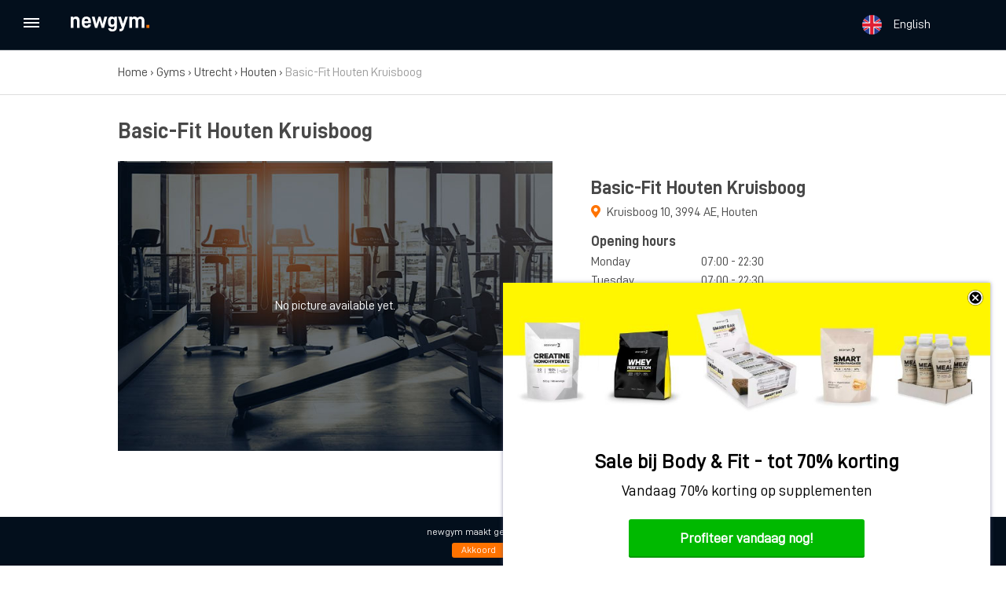

--- FILE ---
content_type: text/html; charset=UTF-8
request_url: https://newgym.nl/en/gym/basic-fit-houten-kruisboog/
body_size: 20022
content:
<!doctype html>
<html lang="en-US">
<head>
  <meta http-equiv="X-UA-Compatible" content="IE=edge,chrome=1">
  <meta charset="UTF-8" />
<script type="text/javascript">
/* <![CDATA[ */
var gform;gform||(document.addEventListener("gform_main_scripts_loaded",function(){gform.scriptsLoaded=!0}),document.addEventListener("gform/theme/scripts_loaded",function(){gform.themeScriptsLoaded=!0}),window.addEventListener("DOMContentLoaded",function(){gform.domLoaded=!0}),gform={domLoaded:!1,scriptsLoaded:!1,themeScriptsLoaded:!1,isFormEditor:()=>"function"==typeof InitializeEditor,callIfLoaded:function(o){return!(!gform.domLoaded||!gform.scriptsLoaded||!gform.themeScriptsLoaded&&!gform.isFormEditor()||(gform.isFormEditor()&&console.warn("The use of gform.initializeOnLoaded() is deprecated in the form editor context and will be removed in Gravity Forms 3.1."),o(),0))},initializeOnLoaded:function(o){gform.callIfLoaded(o)||(document.addEventListener("gform_main_scripts_loaded",()=>{gform.scriptsLoaded=!0,gform.callIfLoaded(o)}),document.addEventListener("gform/theme/scripts_loaded",()=>{gform.themeScriptsLoaded=!0,gform.callIfLoaded(o)}),window.addEventListener("DOMContentLoaded",()=>{gform.domLoaded=!0,gform.callIfLoaded(o)}))},hooks:{action:{},filter:{}},addAction:function(o,r,e,t){gform.addHook("action",o,r,e,t)},addFilter:function(o,r,e,t){gform.addHook("filter",o,r,e,t)},doAction:function(o){gform.doHook("action",o,arguments)},applyFilters:function(o){return gform.doHook("filter",o,arguments)},removeAction:function(o,r){gform.removeHook("action",o,r)},removeFilter:function(o,r,e){gform.removeHook("filter",o,r,e)},addHook:function(o,r,e,t,n){null==gform.hooks[o][r]&&(gform.hooks[o][r]=[]);var d=gform.hooks[o][r];null==n&&(n=r+"_"+d.length),gform.hooks[o][r].push({tag:n,callable:e,priority:t=null==t?10:t})},doHook:function(r,o,e){var t;if(e=Array.prototype.slice.call(e,1),null!=gform.hooks[r][o]&&((o=gform.hooks[r][o]).sort(function(o,r){return o.priority-r.priority}),o.forEach(function(o){"function"!=typeof(t=o.callable)&&(t=window[t]),"action"==r?t.apply(null,e):e[0]=t.apply(null,e)})),"filter"==r)return e[0]},removeHook:function(o,r,t,n){var e;null!=gform.hooks[o][r]&&(e=(e=gform.hooks[o][r]).filter(function(o,r,e){return!!(null!=n&&n!=o.tag||null!=t&&t!=o.priority)}),gform.hooks[o][r]=e)}});
/* ]]> */
</script>

  <link rel="stylesheet" href="https://use.fontawesome.com/releases/v5.4.1/css/all.css" integrity="sha384-5sAR7xN1Nv6T6+dT2mhtzEpVJvfS3NScPQTrOxhwjIuvcA67KV2R5Jz6kr4abQsz" crossorigin="anonymous">
  <meta name="viewport" content="width=device-width, initial-scale=1, user-scalable=no">
  <link rel="shortcut icon" href="https://newgym.nl/wp-content/themes/newgym/favicon.ico" />
  <link rel="apple-touch-icon" sizes="180x180" href="https://newgym.nl/wp-content/themes/newgym/apple-touch-icon.png">
  <link rel="icon" type="image/png" sizes="32x32" href="https://newgym.nl/wp-content/themes/newgym/favicon-32x32.png">
  <link rel="icon" type="image/png" sizes="16x16" href="https://newgym.nl/wp-content/themes/newgym/favicon-16x16.png">
  <link rel="manifest" href="https://newgym.nl/wp-content/themes/newgym/webmanifest.json">
  <link rel="mask-icon" href="https://newgym.nl/wp-content/themes/newgym/safari-pinned-tab.svg">
  <meta name="msapplication-TileColor" content="#da532c">
  <meta name="theme-color" content="#ffffff">
  <link rel="pingback" href="https://newgym.nl/xmlrpc.php" />
  <title>Basic-Fit Houten Kruisboog - newgym</title>
  <meta name='robots' content='index, follow, max-image-preview:large, max-snippet:-1, max-video-preview:-1' />
	<style>img:is([sizes="auto" i], [sizes^="auto," i]) { contain-intrinsic-size: 3000px 1500px }</style>
	<link rel="alternate" hreflang="nl" href="https://newgym.nl/sportschool/basic-fit-houten-kruisboog/" />
<link rel="alternate" hreflang="en" href="https://newgym.nl/en/gym/basic-fit-houten-kruisboog/" />
<link rel="alternate" hreflang="x-default" href="https://newgym.nl/sportschool/basic-fit-houten-kruisboog/" />

	<!-- This site is optimized with the Yoast SEO plugin v24.1 - https://yoast.com/wordpress/plugins/seo/ -->
	<meta name="description" content="Check out the offer and read reviews about Basic-Fit Houten Kruisboog. Are you already a member of Basic-Fit Houten Kruisboog? Then write a review!" />
	<link rel="canonical" href="https://newgym.nl/gym/basic-fit-houten-kruisboog/" />
	<meta property="og:locale" content="en_US" />
	<meta property="og:type" content="article" />
	<meta property="og:title" content="Basic-Fit Houten Kruisboog - newgym" />
	<meta property="og:description" content="Check out the offer and read reviews about Basic-Fit Houten Kruisboog. Are you already a member of Basic-Fit Houten Kruisboog? Then write a review!" />
	<meta property="og:url" content="https://newgym.nl/gym/basic-fit-houten-kruisboog/" />
	<meta property="og:site_name" content="newgym" />
	<meta property="article:publisher" content="https://www.facebook.com/newgym.nl/" />
	<meta property="article:modified_time" content="2021-01-09T17:53:25+00:00" />
	<meta name="twitter:card" content="summary_large_image" />
	<meta name="twitter:site" content="@newgymnl" />
	<script type="application/ld+json" class="yoast-schema-graph">{"@context":"https://schema.org","@graph":[{"@type":"WebPage","@id":"https://newgym.nl/gym/basic-fit-houten-kruisboog/","url":"https://newgym.nl/gym/basic-fit-houten-kruisboog/","name":"Basic-Fit Houten Kruisboog - newgym","isPartOf":{"@id":"https://newgym.nl/en/#website"},"datePublished":"2018-11-26T11:08:47+00:00","dateModified":"2021-01-09T17:53:25+00:00","description":"Check out the offer and read reviews about Basic-Fit Houten Kruisboog. Are you already a member of Basic-Fit Houten Kruisboog? Then write a review!","breadcrumb":{"@id":"https://newgym.nl/gym/basic-fit-houten-kruisboog/#breadcrumb"},"inLanguage":"en-US","potentialAction":[{"@type":"ReadAction","target":["https://newgym.nl/gym/basic-fit-houten-kruisboog/"]}]},{"@type":"BreadcrumbList","@id":"https://newgym.nl/gym/basic-fit-houten-kruisboog/#breadcrumb","itemListElement":[{"@type":"ListItem","position":1,"name":"Home","item":"https://newgym.nl/en/"},{"@type":"ListItem","position":2,"name":"Gyms","item":"https://newgym.nl/en/gyms/"},{"@type":"ListItem","position":3,"name":"Utrecht","item":"https://newgym.nl/sportscholen/utrecht-provincie/"},{"@type":"ListItem","position":4,"name":"Houten","item":"https://newgym.nl/sportscholen/houten/"},{"@type":"ListItem","position":5,"name":"Basic-Fit Houten Kruisboog"}]},{"@type":"WebSite","@id":"https://newgym.nl/en/#website","url":"https://newgym.nl/en/","name":"newgym","description":"Sportschool vergelijker","potentialAction":[{"@type":"SearchAction","target":{"@type":"EntryPoint","urlTemplate":"https://newgym.nl/en/?s={search_term_string}"},"query-input":{"@type":"PropertyValueSpecification","valueRequired":true,"valueName":"search_term_string"}}],"inLanguage":"en-US"}]}</script>
	<!-- / Yoast SEO plugin. -->


<link rel='dns-prefetch' href='//code.jquery.com' />
<link rel='dns-prefetch' href='//cdnjs.cloudflare.com' />
<link rel="alternate" type="application/rss+xml" title="newgym &raquo; Basic-Fit Houten Kruisboog Comments Feed" href="https://newgym.nl/en/gym/basic-fit-houten-kruisboog/feed/" />
<script type="text/javascript">
/* <![CDATA[ */
window._wpemojiSettings = {"baseUrl":"https:\/\/s.w.org\/images\/core\/emoji\/15.0.3\/72x72\/","ext":".png","svgUrl":"https:\/\/s.w.org\/images\/core\/emoji\/15.0.3\/svg\/","svgExt":".svg","source":{"concatemoji":"https:\/\/newgym.nl\/wp-includes\/js\/wp-emoji-release.min.js?ver=6.7.4"}};
/*! This file is auto-generated */
!function(i,n){var o,s,e;function c(e){try{var t={supportTests:e,timestamp:(new Date).valueOf()};sessionStorage.setItem(o,JSON.stringify(t))}catch(e){}}function p(e,t,n){e.clearRect(0,0,e.canvas.width,e.canvas.height),e.fillText(t,0,0);var t=new Uint32Array(e.getImageData(0,0,e.canvas.width,e.canvas.height).data),r=(e.clearRect(0,0,e.canvas.width,e.canvas.height),e.fillText(n,0,0),new Uint32Array(e.getImageData(0,0,e.canvas.width,e.canvas.height).data));return t.every(function(e,t){return e===r[t]})}function u(e,t,n){switch(t){case"flag":return n(e,"\ud83c\udff3\ufe0f\u200d\u26a7\ufe0f","\ud83c\udff3\ufe0f\u200b\u26a7\ufe0f")?!1:!n(e,"\ud83c\uddfa\ud83c\uddf3","\ud83c\uddfa\u200b\ud83c\uddf3")&&!n(e,"\ud83c\udff4\udb40\udc67\udb40\udc62\udb40\udc65\udb40\udc6e\udb40\udc67\udb40\udc7f","\ud83c\udff4\u200b\udb40\udc67\u200b\udb40\udc62\u200b\udb40\udc65\u200b\udb40\udc6e\u200b\udb40\udc67\u200b\udb40\udc7f");case"emoji":return!n(e,"\ud83d\udc26\u200d\u2b1b","\ud83d\udc26\u200b\u2b1b")}return!1}function f(e,t,n){var r="undefined"!=typeof WorkerGlobalScope&&self instanceof WorkerGlobalScope?new OffscreenCanvas(300,150):i.createElement("canvas"),a=r.getContext("2d",{willReadFrequently:!0}),o=(a.textBaseline="top",a.font="600 32px Arial",{});return e.forEach(function(e){o[e]=t(a,e,n)}),o}function t(e){var t=i.createElement("script");t.src=e,t.defer=!0,i.head.appendChild(t)}"undefined"!=typeof Promise&&(o="wpEmojiSettingsSupports",s=["flag","emoji"],n.supports={everything:!0,everythingExceptFlag:!0},e=new Promise(function(e){i.addEventListener("DOMContentLoaded",e,{once:!0})}),new Promise(function(t){var n=function(){try{var e=JSON.parse(sessionStorage.getItem(o));if("object"==typeof e&&"number"==typeof e.timestamp&&(new Date).valueOf()<e.timestamp+604800&&"object"==typeof e.supportTests)return e.supportTests}catch(e){}return null}();if(!n){if("undefined"!=typeof Worker&&"undefined"!=typeof OffscreenCanvas&&"undefined"!=typeof URL&&URL.createObjectURL&&"undefined"!=typeof Blob)try{var e="postMessage("+f.toString()+"("+[JSON.stringify(s),u.toString(),p.toString()].join(",")+"));",r=new Blob([e],{type:"text/javascript"}),a=new Worker(URL.createObjectURL(r),{name:"wpTestEmojiSupports"});return void(a.onmessage=function(e){c(n=e.data),a.terminate(),t(n)})}catch(e){}c(n=f(s,u,p))}t(n)}).then(function(e){for(var t in e)n.supports[t]=e[t],n.supports.everything=n.supports.everything&&n.supports[t],"flag"!==t&&(n.supports.everythingExceptFlag=n.supports.everythingExceptFlag&&n.supports[t]);n.supports.everythingExceptFlag=n.supports.everythingExceptFlag&&!n.supports.flag,n.DOMReady=!1,n.readyCallback=function(){n.DOMReady=!0}}).then(function(){return e}).then(function(){var e;n.supports.everything||(n.readyCallback(),(e=n.source||{}).concatemoji?t(e.concatemoji):e.wpemoji&&e.twemoji&&(t(e.twemoji),t(e.wpemoji)))}))}((window,document),window._wpemojiSettings);
/* ]]> */
</script>
<style id='wp-emoji-styles-inline-css' type='text/css'>

	img.wp-smiley, img.emoji {
		display: inline !important;
		border: none !important;
		box-shadow: none !important;
		height: 1em !important;
		width: 1em !important;
		margin: 0 0.07em !important;
		vertical-align: -0.1em !important;
		background: none !important;
		padding: 0 !important;
	}
</style>
<link rel='stylesheet' id='wp-block-library-css' href='https://newgym.nl/wp-includes/css/dist/block-library/style.min.css?ver=6.7.4' type='text/css' media='all' />
<style id='classic-theme-styles-inline-css' type='text/css'>
/*! This file is auto-generated */
.wp-block-button__link{color:#fff;background-color:#32373c;border-radius:9999px;box-shadow:none;text-decoration:none;padding:calc(.667em + 2px) calc(1.333em + 2px);font-size:1.125em}.wp-block-file__button{background:#32373c;color:#fff;text-decoration:none}
</style>
<style id='global-styles-inline-css' type='text/css'>
:root{--wp--preset--aspect-ratio--square: 1;--wp--preset--aspect-ratio--4-3: 4/3;--wp--preset--aspect-ratio--3-4: 3/4;--wp--preset--aspect-ratio--3-2: 3/2;--wp--preset--aspect-ratio--2-3: 2/3;--wp--preset--aspect-ratio--16-9: 16/9;--wp--preset--aspect-ratio--9-16: 9/16;--wp--preset--color--black: #000000;--wp--preset--color--cyan-bluish-gray: #abb8c3;--wp--preset--color--white: #ffffff;--wp--preset--color--pale-pink: #f78da7;--wp--preset--color--vivid-red: #cf2e2e;--wp--preset--color--luminous-vivid-orange: #ff6900;--wp--preset--color--luminous-vivid-amber: #fcb900;--wp--preset--color--light-green-cyan: #7bdcb5;--wp--preset--color--vivid-green-cyan: #00d084;--wp--preset--color--pale-cyan-blue: #8ed1fc;--wp--preset--color--vivid-cyan-blue: #0693e3;--wp--preset--color--vivid-purple: #9b51e0;--wp--preset--gradient--vivid-cyan-blue-to-vivid-purple: linear-gradient(135deg,rgba(6,147,227,1) 0%,rgb(155,81,224) 100%);--wp--preset--gradient--light-green-cyan-to-vivid-green-cyan: linear-gradient(135deg,rgb(122,220,180) 0%,rgb(0,208,130) 100%);--wp--preset--gradient--luminous-vivid-amber-to-luminous-vivid-orange: linear-gradient(135deg,rgba(252,185,0,1) 0%,rgba(255,105,0,1) 100%);--wp--preset--gradient--luminous-vivid-orange-to-vivid-red: linear-gradient(135deg,rgba(255,105,0,1) 0%,rgb(207,46,46) 100%);--wp--preset--gradient--very-light-gray-to-cyan-bluish-gray: linear-gradient(135deg,rgb(238,238,238) 0%,rgb(169,184,195) 100%);--wp--preset--gradient--cool-to-warm-spectrum: linear-gradient(135deg,rgb(74,234,220) 0%,rgb(151,120,209) 20%,rgb(207,42,186) 40%,rgb(238,44,130) 60%,rgb(251,105,98) 80%,rgb(254,248,76) 100%);--wp--preset--gradient--blush-light-purple: linear-gradient(135deg,rgb(255,206,236) 0%,rgb(152,150,240) 100%);--wp--preset--gradient--blush-bordeaux: linear-gradient(135deg,rgb(254,205,165) 0%,rgb(254,45,45) 50%,rgb(107,0,62) 100%);--wp--preset--gradient--luminous-dusk: linear-gradient(135deg,rgb(255,203,112) 0%,rgb(199,81,192) 50%,rgb(65,88,208) 100%);--wp--preset--gradient--pale-ocean: linear-gradient(135deg,rgb(255,245,203) 0%,rgb(182,227,212) 50%,rgb(51,167,181) 100%);--wp--preset--gradient--electric-grass: linear-gradient(135deg,rgb(202,248,128) 0%,rgb(113,206,126) 100%);--wp--preset--gradient--midnight: linear-gradient(135deg,rgb(2,3,129) 0%,rgb(40,116,252) 100%);--wp--preset--font-size--small: 13px;--wp--preset--font-size--medium: 20px;--wp--preset--font-size--large: 36px;--wp--preset--font-size--x-large: 42px;--wp--preset--spacing--20: 0.44rem;--wp--preset--spacing--30: 0.67rem;--wp--preset--spacing--40: 1rem;--wp--preset--spacing--50: 1.5rem;--wp--preset--spacing--60: 2.25rem;--wp--preset--spacing--70: 3.38rem;--wp--preset--spacing--80: 5.06rem;--wp--preset--shadow--natural: 6px 6px 9px rgba(0, 0, 0, 0.2);--wp--preset--shadow--deep: 12px 12px 50px rgba(0, 0, 0, 0.4);--wp--preset--shadow--sharp: 6px 6px 0px rgba(0, 0, 0, 0.2);--wp--preset--shadow--outlined: 6px 6px 0px -3px rgba(255, 255, 255, 1), 6px 6px rgba(0, 0, 0, 1);--wp--preset--shadow--crisp: 6px 6px 0px rgba(0, 0, 0, 1);}:where(.is-layout-flex){gap: 0.5em;}:where(.is-layout-grid){gap: 0.5em;}body .is-layout-flex{display: flex;}.is-layout-flex{flex-wrap: wrap;align-items: center;}.is-layout-flex > :is(*, div){margin: 0;}body .is-layout-grid{display: grid;}.is-layout-grid > :is(*, div){margin: 0;}:where(.wp-block-columns.is-layout-flex){gap: 2em;}:where(.wp-block-columns.is-layout-grid){gap: 2em;}:where(.wp-block-post-template.is-layout-flex){gap: 1.25em;}:where(.wp-block-post-template.is-layout-grid){gap: 1.25em;}.has-black-color{color: var(--wp--preset--color--black) !important;}.has-cyan-bluish-gray-color{color: var(--wp--preset--color--cyan-bluish-gray) !important;}.has-white-color{color: var(--wp--preset--color--white) !important;}.has-pale-pink-color{color: var(--wp--preset--color--pale-pink) !important;}.has-vivid-red-color{color: var(--wp--preset--color--vivid-red) !important;}.has-luminous-vivid-orange-color{color: var(--wp--preset--color--luminous-vivid-orange) !important;}.has-luminous-vivid-amber-color{color: var(--wp--preset--color--luminous-vivid-amber) !important;}.has-light-green-cyan-color{color: var(--wp--preset--color--light-green-cyan) !important;}.has-vivid-green-cyan-color{color: var(--wp--preset--color--vivid-green-cyan) !important;}.has-pale-cyan-blue-color{color: var(--wp--preset--color--pale-cyan-blue) !important;}.has-vivid-cyan-blue-color{color: var(--wp--preset--color--vivid-cyan-blue) !important;}.has-vivid-purple-color{color: var(--wp--preset--color--vivid-purple) !important;}.has-black-background-color{background-color: var(--wp--preset--color--black) !important;}.has-cyan-bluish-gray-background-color{background-color: var(--wp--preset--color--cyan-bluish-gray) !important;}.has-white-background-color{background-color: var(--wp--preset--color--white) !important;}.has-pale-pink-background-color{background-color: var(--wp--preset--color--pale-pink) !important;}.has-vivid-red-background-color{background-color: var(--wp--preset--color--vivid-red) !important;}.has-luminous-vivid-orange-background-color{background-color: var(--wp--preset--color--luminous-vivid-orange) !important;}.has-luminous-vivid-amber-background-color{background-color: var(--wp--preset--color--luminous-vivid-amber) !important;}.has-light-green-cyan-background-color{background-color: var(--wp--preset--color--light-green-cyan) !important;}.has-vivid-green-cyan-background-color{background-color: var(--wp--preset--color--vivid-green-cyan) !important;}.has-pale-cyan-blue-background-color{background-color: var(--wp--preset--color--pale-cyan-blue) !important;}.has-vivid-cyan-blue-background-color{background-color: var(--wp--preset--color--vivid-cyan-blue) !important;}.has-vivid-purple-background-color{background-color: var(--wp--preset--color--vivid-purple) !important;}.has-black-border-color{border-color: var(--wp--preset--color--black) !important;}.has-cyan-bluish-gray-border-color{border-color: var(--wp--preset--color--cyan-bluish-gray) !important;}.has-white-border-color{border-color: var(--wp--preset--color--white) !important;}.has-pale-pink-border-color{border-color: var(--wp--preset--color--pale-pink) !important;}.has-vivid-red-border-color{border-color: var(--wp--preset--color--vivid-red) !important;}.has-luminous-vivid-orange-border-color{border-color: var(--wp--preset--color--luminous-vivid-orange) !important;}.has-luminous-vivid-amber-border-color{border-color: var(--wp--preset--color--luminous-vivid-amber) !important;}.has-light-green-cyan-border-color{border-color: var(--wp--preset--color--light-green-cyan) !important;}.has-vivid-green-cyan-border-color{border-color: var(--wp--preset--color--vivid-green-cyan) !important;}.has-pale-cyan-blue-border-color{border-color: var(--wp--preset--color--pale-cyan-blue) !important;}.has-vivid-cyan-blue-border-color{border-color: var(--wp--preset--color--vivid-cyan-blue) !important;}.has-vivid-purple-border-color{border-color: var(--wp--preset--color--vivid-purple) !important;}.has-vivid-cyan-blue-to-vivid-purple-gradient-background{background: var(--wp--preset--gradient--vivid-cyan-blue-to-vivid-purple) !important;}.has-light-green-cyan-to-vivid-green-cyan-gradient-background{background: var(--wp--preset--gradient--light-green-cyan-to-vivid-green-cyan) !important;}.has-luminous-vivid-amber-to-luminous-vivid-orange-gradient-background{background: var(--wp--preset--gradient--luminous-vivid-amber-to-luminous-vivid-orange) !important;}.has-luminous-vivid-orange-to-vivid-red-gradient-background{background: var(--wp--preset--gradient--luminous-vivid-orange-to-vivid-red) !important;}.has-very-light-gray-to-cyan-bluish-gray-gradient-background{background: var(--wp--preset--gradient--very-light-gray-to-cyan-bluish-gray) !important;}.has-cool-to-warm-spectrum-gradient-background{background: var(--wp--preset--gradient--cool-to-warm-spectrum) !important;}.has-blush-light-purple-gradient-background{background: var(--wp--preset--gradient--blush-light-purple) !important;}.has-blush-bordeaux-gradient-background{background: var(--wp--preset--gradient--blush-bordeaux) !important;}.has-luminous-dusk-gradient-background{background: var(--wp--preset--gradient--luminous-dusk) !important;}.has-pale-ocean-gradient-background{background: var(--wp--preset--gradient--pale-ocean) !important;}.has-electric-grass-gradient-background{background: var(--wp--preset--gradient--electric-grass) !important;}.has-midnight-gradient-background{background: var(--wp--preset--gradient--midnight) !important;}.has-small-font-size{font-size: var(--wp--preset--font-size--small) !important;}.has-medium-font-size{font-size: var(--wp--preset--font-size--medium) !important;}.has-large-font-size{font-size: var(--wp--preset--font-size--large) !important;}.has-x-large-font-size{font-size: var(--wp--preset--font-size--x-large) !important;}
:where(.wp-block-post-template.is-layout-flex){gap: 1.25em;}:where(.wp-block-post-template.is-layout-grid){gap: 1.25em;}
:where(.wp-block-columns.is-layout-flex){gap: 2em;}:where(.wp-block-columns.is-layout-grid){gap: 2em;}
:root :where(.wp-block-pullquote){font-size: 1.5em;line-height: 1.6;}
</style>
<link rel='stylesheet' id='dashicons-css' href='https://newgym.nl/wp-includes/css/dashicons.min.css?ver=6.7.4' type='text/css' media='all' />
<link rel='stylesheet' id='post-views-counter-frontend-css' href='https://newgym.nl/wp-content/plugins/post-views-counter/css/frontend.min.css?ver=1.4.8' type='text/css' media='all' />
<link rel='stylesheet' id='wpos-slick-style-css' href='https://newgym.nl/wp-content/plugins/wp-logo-showcase-responsive-slider-slider/assets/css/slick.css?ver=3.8.2' type='text/css' media='all' />
<link rel='stylesheet' id='wpls-public-style-css' href='https://newgym.nl/wp-content/plugins/wp-logo-showcase-responsive-slider-slider/assets/css/wpls-public.css?ver=3.8.2' type='text/css' media='all' />
<link rel='stylesheet' id='normalize-css' href='https://newgym.nl/wp-content/themes/newgym/css/normalize.css?ver=6.7.4' type='text/css' media='all' />
<link rel='stylesheet' id='jquery-ui-datepicker-style-css' href='//code.jquery.com/ui/1.12.1/themes/base/jquery-ui.css?ver=6.7.4' type='text/css' media='all' />
<link rel='stylesheet' id='timepicker-css' href='https://cdnjs.cloudflare.com/ajax/libs/timepicker/1.3.5/jquery.timepicker.min.css?ver=6.7.4' type='text/css' media='all' />
<link rel='stylesheet' id='fileuploader-css' href='https://newgym.nl/wp-content/themes/newgym/css/jquery.fileuploader.min.css?ver=6.7.4' type='text/css' media='all' />
<link rel='stylesheet' id='fileuploader-thumbnails-css' href='https://newgym.nl/wp-content/themes/newgym/css/jquery.fileuploader-theme-thumbnails.css?ver=6.7.4' type='text/css' media='all' />
<link rel='stylesheet' id='trumbowyg-css' href='https://newgym.nl/wp-content/themes/newgym/css/trumbowyg.min.css?ver=6.7.4' type='text/css' media='all' />
<link rel='stylesheet' id='style-css' href='https://newgym.nl/wp-content/themes/newgym/style.css?ver=6.7.4' type='text/css' media='all' />
<link rel='stylesheet' id='cp-animate-slide-css' href='https://newgym.nl/wp-content/plugins/convertplug/modules/assets/css/minified-animation/slide.min.css?ver=3.5.29' type='text/css' media='all' />
<link rel='stylesheet' id='convert-plus-module-main-style-css' href='https://newgym.nl/wp-content/plugins/convertplug/modules/assets/css/cp-module-main.css?ver=3.5.29' type='text/css' media='all' />
<link rel='stylesheet' id='convert-plus-slide-in-style-css' href='https://newgym.nl/wp-content/plugins/convertplug/modules/slide_in/assets/css/slide_in.min.css?ver=3.5.29' type='text/css' media='all' />
<script type="text/javascript" src="https://newgym.nl/wp-includes/js/jquery/jquery.min.js?ver=3.7.1" id="jquery-core-js"></script>
<script type="text/javascript" src="https://newgym.nl/wp-includes/js/jquery/jquery-migrate.min.js?ver=3.4.1" id="jquery-migrate-js"></script>
<script type="text/javascript" src="//code.jquery.com/ui/1.11.4/jquery-ui.js?ver=6.7.4" id="jquery-ui-js"></script>
<script type="text/javascript" src="https://newgym.nl/wp-content/themes/newgym/js/js.cookie.js?ver=6.7.4" id="js-cookie-js"></script>
<script type="text/javascript" id="functions-js-extra">
/* <![CDATA[ */
var themeURL = "https:\/\/newgym.nl\/wp-content\/themes\/newgym";
/* ]]> */
</script>
<script type="text/javascript" src="https://newgym.nl/wp-content/themes/newgym/js/functions.js?ver=6.7.4" id="functions-js"></script>
<link rel="https://api.w.org/" href="https://newgym.nl/en/wp-json/" /><link rel="EditURI" type="application/rsd+xml" title="RSD" href="https://newgym.nl/xmlrpc.php?rsd" />
<link rel='shortlink' href='https://newgym.nl/en/?p=4444' />
<link rel="alternate" title="oEmbed (JSON)" type="application/json+oembed" href="https://newgym.nl/en/wp-json/oembed/1.0/embed?url=https%3A%2F%2Fnewgym.nl%2Fen%2Fgym%2Fbasic-fit-houten-kruisboog%2F" />
<link rel="alternate" title="oEmbed (XML)" type="text/xml+oembed" href="https://newgym.nl/en/wp-json/oembed/1.0/embed?url=https%3A%2F%2Fnewgym.nl%2Fen%2Fgym%2Fbasic-fit-houten-kruisboog%2F&#038;format=xml" />
<meta name="generator" content="WPML ver:4.6.15 stt:38,1;" />

		<!-- GA Google Analytics @ https://m0n.co/ga -->
		<script async src="https://www.googletagmanager.com/gtag/js?id=G-9NMYY5CZMP"></script>
		<script>
			window.dataLayer = window.dataLayer || [];
			function gtag(){dataLayer.push(arguments);}
			gtag('js', new Date());
			gtag('config', 'G-9NMYY5CZMP');
		</script>

	<!--[if lt IE 9]><script src="http://html5shim.googlecode.com/svn/trunk/html5.js"></script><![endif]-->
	  <!-- Google Tag Manager -->
	<script>(function(w,d,s,l,i){w[l]=w[l]||[];w[l].push({'gtm.start':
	new Date().getTime(),event:'gtm.js'});var f=d.getElementsByTagName(s)[0],
	j=d.createElement(s),dl=l!='dataLayer'?'&l='+l:'';j.async=true;j.src=
	'https://www.googletagmanager.com/gtm.js?id='+i+dl;f.parentNode.insertBefore(j,f);
	})(window,document,'script','dataLayer','GTM-T8LDHNK');</script>
	<!-- End Google Tag Manager -->
    <!-- Global site tag (gtag.js) - Google Analytics -->
    <script async src="https://www.googletagmanager.com/gtag/js?id=UA-127553437-1"></script>
    <script>
        window.dataLayer = window.dataLayer || [];
        function gtag(){dataLayer.push(arguments);}
        gtag('js', new Date());

        gtag('config', 'UA-127553437-1');
    </script>
    <script async src="//pagead2.googlesyndication.com/pagead/js/adsbygoogle.js"></script>
    <script>
        (adsbygoogle = window.adsbygoogle || []).push({
            google_ad_client: "ca-pub-2314439968165270",
            enable_page_level_ads: true
        });
    </script>
    <!-- Facebook Pixel Code -->
    <script>
        !function(f,b,e,v,n,t,s)
        {if(f.fbq)return;n=f.fbq=function(){n.callMethod?
            n.callMethod.apply(n,arguments):n.queue.push(arguments)};
            if(!f._fbq)f._fbq=n;n.push=n;n.loaded=!0;n.version='2.0';
            n.queue=[];t=b.createElement(e);t.async=!0;
            t.src=v;s=b.getElementsByTagName(e)[0];
            s.parentNode.insertBefore(t,s)}(window, document,'script',
            'https://connect.facebook.net/en_US/fbevents.js');
        fbq('init', '568366100318296');
        fbq('track', 'PageView');
    </script>
    <noscript><img height="1" width="1" style="display:none"
                   src="https://www.facebook.com/tr?id=568366100318296&ev=PageView&noscript=1"
        /></noscript>
    <!-- End Facebook Pixel Code -->
</head>
<body class="sportschool-template-default single single-sportschool postid-4444 not-home not-logged-in not-singular">
<!-- Google Tag Manager (noscript) -->
<noscript><iframe src="https://www.googletagmanager.com/ns.html?id=GTM-T8LDHNK"
height="0" width="0" style="display:none;visibility:hidden"></iframe></noscript>
<!-- End Google Tag Manager (noscript) -->
<div class="wrapper-move">
	<div class="wrapper">
                <header class="band header clearfix">
            <div class="show-mobile-menu-wrap">
                <div class="show-mobile-menu">
                    <div>
                        <span></span>
                        <span></span>
                        <span></span>
                    </div>
                </div>
            </div>
            <div class="logo">
                <div itemscope="" itemtype="http://schema.org/Organization">
                    <a itemprop="url" title="newgym" href="https://newgym.nl/en/" id="brand">
                        <img src="https://newgym.nl/wp-content/themes/newgym/images/logo-white.svg" itemprop="logo" alt="Logo newgym.nl" />
                    </a>
                </div>
            </div>
                        
            <div class="header-languages"><div class="header_settings_languages_sub transition"><div class="arrow"></div><div class="arrow-border"></div><a href="https://newgym.nl/sportschool/basic-fit-houten-kruisboog/"><img src="https://newgym.nl/wp-content/themes/newgym/images/flag-nl.png" alt="nl" height="25" width="25" /><span>Nederlands</span></a></div><div class="header_settings_languages"><img src="https://newgym.nl/wp-content/themes/newgym/images/flag-en.png" alt="en" height="25" width="25" /><span>English</span></div></div>                                </header>

		        <div class="main">

                    

        <div class="breadcrumbs">
    <div class="container">
        
            <p id="breadcrumbs"><span><span><a href="https://newgym.nl/en/">Home</a></span> › <span><a href="https://newgym.nl/en/gyms/">Gyms</a></span> › <span><a href="https://newgym.nl/sportscholen/utrecht-provincie/">Utrecht</a></span> › <span><a href="https://newgym.nl/sportscholen/houten/">Houten</a></span> › <span class="breadcrumb_last" aria-current="page">Basic-Fit Houten Kruisboog</span></span></p>
                </div>
</div>

        <div class="sportschool-single-top">
        <div class="sportschool-single-top__reviews">
            <div class="container">
                <div id="postReviewResults" class="message-box" style="">
                                                        </div>
                <h1>Basic-Fit Houten Kruisboog</h1>                <span itemscope="" itemtype="http://schema.org/LocalBusiness">
                  <div class="hide">
                      <span itemprop="name">Basic-Fit Houten Kruisboog</span>
                                                <img itemprop="image" src="https://newgym.nl/wp-content/themes/newgym/images/no-image-big.jpg"/>
                                            <div itemprop="address" itemscope="" itemtype="http://schema.org/PostalAddress">
                           <span itemprop="streetAddress">Kruisboog 10</span>,
                           <span itemprop="addressLocality">3994 AE</span>,
                           <span itemprop="addressRegion">Houten</span>
                       </div>
                  </div>
                                    </span>
            </div>
        </div>
        <div class="sportschool-single-top__header">
            <div class="container">
                <nav>
                    <div class="header-submenu">
                        <a href="#photos">Photos</a>
                        <a href="#overview">Overview</a>
<!--                        <a href="#reviews">--><!--</a>-->
                        <a href="#info">Info</a>
                    </div>
                                    </nav>
            </div>
        </div>
        <div class="sportschool-top-cols clearfix" id="photos">
            <div class="container">

                <div class="sportschool-single-top__image">
                    
                            <div class='image'>
    
                            <div class="inner"><img src="https://newgym.nl/wp-content/themes/newgym/images/no-image-big.jpg" class="no-image" /><span class="no-image__txt">No picture available yet.</span></div>
                            </div>
                                        </div>
                <div class="sportschool-single-top__content">
                    <div class="table">
                        <div class="table-row sportschool-single-top__meta-full">
                            <div class="table-cell">
                                <div class="clearfix">
                                    <span class="title d700">Basic-Fit Houten Kruisboog</span>
                                                                    </div>
                                <span class="location__value">
                                    <span>Kruisboog 10</span>,
                                    <span>3994 AE</span>,
                                    <span>Houten</span>
                                                                    </span>
                                <div class="table">
                                    <div class="table-cell">
                                        <h4>Opening hours</h4>
                                                                                <div class="openingstijden"><ul><li class="clearfix"><span class="dag">Monday</span><span class="tijd">07:00 - 22:30</span></li><li class="clearfix"><span class="dag">Tuesday</span><span class="tijd">07:00 - 22:30</span></li><li class="clearfix"><span class="dag">Wednesday</span><span class="tijd">07:00 - 22:30</span></li><li class="clearfix today"><span class="dag">Thursday</span><span class="tijd">07:00 - 22:30</span></li><li class="clearfix"><span class="dag">Friday</span><span class="tijd">07:00 - 22:30</span></li><li class="clearfix"><span class="dag">Saturday</span><span class="tijd">09:00 - 16:00</span></li><li class="clearfix"><span class="dag">Sunday</span><span class="tijd">09:00 - 16:00</span></li></ul></div><div class="lowest-price"><span class="label">from</span><span class="price d700">&euro;21,66</span><span class="label">p.m.</span></div>                                    </div>
                                </div>
                                                                
                                                                                            </div>
                        </div>
                    </div>
                </div>
            </div>
        </div>
    </div>
    <div class="sportschool-single-main">
        <div class="container">
                                    <div class="sportschool-wrapper">
                <div class="sportschool-single-main__content clearfix" id="overview">
                                        <div class="row informatie">
                        <h2>General information</h2>

                                                    <p>Basic-Fit Houten Kruisboog is a gym located in Houten. The gym offers various facilities and group lessons and is part of the all <a href="https://newgym.nl/en/basic-fit/">Basic-Fit</a> chain. At Basic-Fit Houten Kruisboog you can choose from multiple subscriptions, which means there’s something for everyone. Wondering if Basic-Fit Houten Kruisboog is something for you? Check out the customer stories, the offer and the facilities and book a trial lesson!</p>                                            </div>
                                                                <div class="row faciliteiten" id="info">
                            <h2>Facilities</h2>
                            
                                                            <p>The facilities are not yet known to us at this time.</p>
                            
                                                                                                                                                                                                                            </div>
                        <div class="row aanbod">
                            <h2>Total offer</h2>
                                                                                                                                                                            <p>The offer is not yet known to us at this time.</p>
                                                    </div>
                                                

                                                                        <div class="row sportschool-abonnementen" id="abonnementen">
                                <h2>Subscriptions</h2>
                                <div class="abonnementen-wrapper">
                                    <ul>
                                                                                    <li>
                                                <div class="abonnement-title">

                                                                                                        <span>Premium</span>
                                                    <span>for everyone</span>

                                                                                                        <span>from &euro;29,99</span>
                                                    <span>per 4 weeks</span>
                                                    <span>for 12 months</span>
                                                </div>
                                                <div class="inhoud">
                                                    <ul>
                                                        <li><strong>Duration:</strong> 12 months</li>
                                                        <li><strong>Price per year: </strong> &euro;389,87</li>
                                                        <li><strong>Prijs per month:</strong> &euro;32,49</li>
                                                        <li>
                                                            <strong>Registration fee:</strong>
                                                                                                                            &euro;19,99                                                                                                                    </li>
                                                        <li><strong>Number of times per week:</strong> Unlimited</li>
                                                        <li>
                                                            <strong>Remarks:</strong>
                                                            Toegang tot alle clubs en neem iemand mee                                                        </li>
                                                    </ul>
                                                </div>
                                            </li>
                                                                                    <li>
                                                <div class="abonnement-title">

                                                                                                        <span>Premium flexibel contract</span>
                                                    <span>for everyone</span>

                                                                                                        <span>from &euro;38,99</span>
                                                    <span>per 4 weeks</span>
                                                    <span>for 1 month</span>
                                                </div>
                                                <div class="inhoud">
                                                    <ul>
                                                        <li><strong>Duration:</strong> 1 month</li>
                                                        <li><strong>Price per year: </strong> &euro;506,87</li>
                                                        <li><strong>Prijs per month:</strong> &euro;42,24</li>
                                                        <li>
                                                            <strong>Registration fee:</strong>
                                                                                                                            &euro;19,99                                                                                                                    </li>
                                                        <li><strong>Number of times per week:</strong> Unlimited</li>
                                                        <li>
                                                            <strong>Remarks:</strong>
                                                            Toegang tot alle clubs en neem iemand mee                                                        </li>
                                                    </ul>
                                                </div>
                                            </li>
                                                                                    <li>
                                                <div class="abonnement-title">

                                                                                                        <span>Comfort</span>
                                                    <span>for everyone</span>

                                                                                                        <span>from &euro;19,99</span>
                                                    <span>per 4 weeks</span>
                                                    <span>for 12 months</span>
                                                </div>
                                                <div class="inhoud">
                                                    <ul>
                                                        <li><strong>Duration:</strong> 12 months</li>
                                                        <li><strong>Price per year: </strong> &euro;259,87</li>
                                                        <li><strong>Prijs per month:</strong> &euro;21,66</li>
                                                        <li>
                                                            <strong>Registration fee:</strong>
                                                                                                                            &euro;19,99                                                                                                                    </li>
                                                        <li><strong>Number of times per week:</strong> Unlimited</li>
                                                        <li>
                                                            <strong>Remarks:</strong>
                                                            Toegang tot alle clubs                                                        </li>
                                                    </ul>
                                                </div>
                                            </li>
                                                                                    <li>
                                                <div class="abonnement-title">

                                                                                                        <span>Comfort flexibel contract</span>
                                                    <span>for everyone</span>

                                                                                                        <span>from &euro;28,99</span>
                                                    <span>per 4 weeks</span>
                                                    <span>for 1 month</span>
                                                </div>
                                                <div class="inhoud">
                                                    <ul>
                                                        <li><strong>Duration:</strong> 1 month</li>
                                                        <li><strong>Price per year: </strong> &euro;376,87</li>
                                                        <li><strong>Prijs per month:</strong> &euro;31,41</li>
                                                        <li>
                                                            <strong>Registration fee:</strong>
                                                                                                                            &euro;19,99                                                                                                                    </li>
                                                        <li><strong>Number of times per week:</strong> Unlimited</li>
                                                        <li>
                                                            <strong>Remarks:</strong>
                                                            Toegang tot alle clubs                                                        </li>
                                                    </ul>
                                                </div>
                                            </li>
                                                                                                                    </ul>
                                </div>
                            </div>
                                                                            <div class="row sportschool-abonnementen" id="abonnementen">
                                <h2>Extras</h2>
                                <div class="abonnementen-wrapper">
                                    <ul>
                                                                                    <li>
                                                <div class="abonnement-title">Yanga sportwater</div>
                                                <div class="inhoud">
                                                    <ul>
                                                        <li><strong>Prijs:</strong> &euro;4,00</li>
                                                                                                                    <li><strong>Toelichting:</strong> per 4 weken</li>
                                                        
                                                    </ul>
                                                </div>
                                            </li>
                                                                                    <li>
                                                <div class="abonnement-title">Kickstartsessie</div>
                                                <div class="inhoud">
                                                    <ul>
                                                        <li><strong>Prijs:</strong> &euro;15,00</li>
                                                                                                                    <li><strong>Toelichting:</strong> eenmalig</li>
                                                        
                                                    </ul>
                                                </div>
                                            </li>
                                                                                    <li>
                                                <div class="abonnement-title">Live groepslessen</div>
                                                <div class="inhoud">
                                                    <ul>
                                                        <li><strong>Prijs:</strong> &euro;5,00</li>
                                                                                                                    <li><strong>Toelichting:</strong> per 4 weken</li>
                                                        
                                                    </ul>
                                                </div>
                                            </li>
                                                                            </ul>
                                </div>
                            </div>
                                            
                    
            </div>
            <div class="sportschool-single-main__aside">
                <div class="sidebar-cta">

                    
                        <span class="h2">Are you the owner?</span>
                                                    <p>Register Basic-Fit Houten Kruisboog quickly and manage your own account page. </p>
                                                <a class='btn orange' href='/voor-sportscholen' title='Click here for more information'><span>Click here for more information</span></a>                        

                    
                                    </div>
            </div>
        </div>
    </div>
</div>

    <div class="sportschool-single-bottom">
                            <div class="row look-inside" style="text-align:center;">
                <div class="container">
                    <!--                    <h2>--><!--</h2>-->
                    <iframe src="https://www.google.com/maps/embed?pb=!4v1543230512631!6m8!1m7!1sCAoSLEFGMVFpcE1EMlFUd2t5Tk02eW9KelZ5S2JMLWJsckRMMWpUSGdGUzlvNndC!2m2!1d52.02892508379941!2d5.180273336351775!3f203.73!4f-1.0400000000000063!5f0.5970117501821992" width="100%" height="450" frameborder="0" style="border:0" allowfullscreen></iframe>                </div>
            </div>
                <!--        <div class="placeholder-background">-->
<!--        </div>-->
    <div class="related-posts">
        <div class="container">
            <div class="post-items clearfix">
                <h2>Check out other gyms near  Houten</h2>                <p>More places to exercise</p>
                <div class="item"><div class="sportschool__image"><a title="Happy Bodies Houten" class="image" href="https://newgym.nl/en/gym/happy-bodies-houten/"><img src="https://newgym.nl/wp-content/themes/newgym/images/no-image-small.jpg" class="no-image" /></a></div><div class="sportschool__content"><div class="inner"><h2><a href="https://newgym.nl/en/gym/happy-bodies-houten/">Happy Bodies Houten</a></h2><div class="breads"><a href="/en/gyms">The Netherlands</a> / <a href="https://newgym.nl/en/gyms/utrecht-provincie/">Utrecht</a>  / <a href="https://newgym.nl/en/gyms/houten/">Houten</a> </div></div></div></div><div class="item"><div class="sportschool__image"><a title="Jellema Sportschool Houten" class="image" href="https://newgym.nl/en/gym/jellema-sportschool-houten/"><img src="https://newgym.nl/wp-content/themes/newgym/images/no-image-small.jpg" class="no-image" /></a></div><div class="sportschool__content"><div class="inner"><h2><a href="https://newgym.nl/en/gym/jellema-sportschool-houten/">Jellema Sportschool Houten</a></h2><div class="breads"><a href="/en/gyms">The Netherlands</a> / <a href="https://newgym.nl/en/gyms/utrecht-provincie/">Utrecht</a>  / <a href="https://newgym.nl/en/gyms/houten/">Houten</a> </div></div></div></div><div class="item"><div class="sportschool__image"><a title="Body Business Houten" class="image" href="https://newgym.nl/en/gym/body-business-houten/"><img src="https://newgym.nl/wp-content/themes/newgym/images/no-image-small.jpg" class="no-image" /></a></div><div class="sportschool__content"><div class="inner"><h2><a href="https://newgym.nl/en/gym/body-business-houten/">Body Business Houten</a></h2><div class="breads"><a href="/en/gyms">The Netherlands</a> / <a href="https://newgym.nl/en/gyms/utrecht-provincie/">Utrecht</a>  / <a href="https://newgym.nl/en/gyms/houten/">Houten</a> </div></div></div></div><div class="item"><div class="sportschool__image"><a title="BASIS Praktijk voor Vitaliteit Houten" class="image" href="https://newgym.nl/en/gym/basis-praktijk-voor-vitaliteit-houten/"><img src="https://newgym.nl/wp-content/uploads/2020/04/Foto-1klein-300x181.jpg" /></a></div><div class="sportschool__content"><div class="inner"><h2><a href="https://newgym.nl/en/gym/basis-praktijk-voor-vitaliteit-houten/">BASIS Praktijk voor Vitaliteit Houten</a></h2><div class="breads"><a href="/en/gyms">The Netherlands</a> / <a href="https://newgym.nl/en/gyms/utrecht-provincie/">Utrecht</a>  / <a href="https://newgym.nl/en/gyms/houten/">Houten</a> </div></div></div></div>            </div>
        </div>
    </div>
            </div>




        
    
        <div id="CoverPop-cover-proefles" class="splash">
            <div class="CoverPop-content splash-center gradient">

                <h2>
                    Claim your free                    </h2>
                
                <div class='gf_browser_chrome gform_wrapper gform_legacy_markup_wrapper gform-theme--no-framework' data-form-theme='legacy' data-form-index='0' id='gform_wrapper_5' ><div id='gf_5' class='gform_anchor' tabindex='-1'></div><form method='post' enctype='multipart/form-data' target='gform_ajax_frame_5' id='gform_5'  action='/en/gym/basic-fit-houten-kruisboog/#gf_5' data-formid='5' novalidate>
                        <div class='gform-body gform_body'><ul id='gform_fields_5' class='gform_fields top_label form_sublabel_below description_below validation_below'><li id="field_5_6" class="gfield gfield--type-text half gfield_contains_required field_sublabel_below gfield--no-description field_description_below field_validation_below gfield_visibility_visible"  ><label class='gfield_label gform-field-label screen-reader-text' for='input_5_6'>First name<span class="gfield_required"><span class="gfield_required gfield_required_asterisk">*</span></span></label><div class='ginput_container ginput_container_text'><input name='input_6' id='input_5_6' type='text' value='' class='medium'    placeholder='First name' aria-required="true" aria-invalid="false"   /></div></li><li id="field_5_7" class="gfield gfield--type-text half last gfield_contains_required field_sublabel_below gfield--no-description field_description_below field_validation_below gfield_visibility_visible"  ><label class='gfield_label gform-field-label screen-reader-text' for='input_5_7'>Last name<span class="gfield_required"><span class="gfield_required gfield_required_asterisk">*</span></span></label><div class='ginput_container ginput_container_text'><input name='input_7' id='input_5_7' type='text' value='' class='medium'    placeholder='Last name' aria-required="true" aria-invalid="false"   /></div></li><li id="field_5_3" class="gfield gfield--type-email half gfield_contains_required field_sublabel_below gfield--no-description field_description_below field_validation_below gfield_visibility_visible"  ><label class='gfield_label gform-field-label screen-reader-text' for='input_5_3'>Email address<span class="gfield_required"><span class="gfield_required gfield_required_asterisk">*</span></span></label><div class='ginput_container ginput_container_email'>
                            <input name='input_3' id='input_5_3' type='email' value='' class='medium'   placeholder='Email address' aria-required="true" aria-invalid="false"  />
                        </div></li><li id="field_5_4" class="gfield gfield--type-phone half last gfield_contains_required field_sublabel_below gfield--no-description field_description_below field_validation_below gfield_visibility_visible"  ><label class='gfield_label gform-field-label screen-reader-text' for='input_5_4'>Phone number<span class="gfield_required"><span class="gfield_required gfield_required_asterisk">*</span></span></label><div class='ginput_container ginput_container_phone'><input name='input_4' id='input_5_4' type='tel' value='' class='medium'  placeholder='Phone number' aria-required="true" aria-invalid="false"   /></div></li><li id="field_5_9" class="gfield gfield--type-html gfield_html gfield_html_formatted gfield_no_follows_desc field_sublabel_below gfield--no-description field_description_below field_validation_below gfield_visibility_visible"  ><div class="legal">
<p>Met het versturen van dit formulier ga je akkoord met de <a href="/algemene-voorwaarden" target="_blank">algemene voorwaarden</a>. Tevens geef je newgym toestemming om je persoonsgegevens te gebruiken conform ons <a href="/privacyverklaring" target="_blank">privacy statement</a>.</p></div></li><li id="field_5_8" class="gfield gfield--type-hidden gform_hidden field_sublabel_below gfield--no-description field_description_below field_validation_below gfield_visibility_visible"  ><div class='ginput_container ginput_container_text'><input name='input_8' id='input_5_8' type='hidden' class='gform_hidden'  aria-invalid="false" value='Basic-Fit Houten Kruisboog' /></div></li></ul></div>
        <div class='gform-footer gform_footer top_label'> <input type='submit' id='gform_submit_button_5' class='gform_button button' onclick='gform.submission.handleButtonClick(this);' data-submission-type='submit' value='Send'  /> <input type='hidden' name='gform_ajax' value='form_id=5&amp;title=&amp;description=&amp;tabindex=0&amp;theme=legacy&amp;hash=ca6fa327cf8efbdbf9e7b07a3ae4fcfc' />
            <input type='hidden' class='gform_hidden' name='gform_submission_method' data-js='gform_submission_method_5' value='iframe' />
            <input type='hidden' class='gform_hidden' name='gform_theme' data-js='gform_theme_5' id='gform_theme_5' value='legacy' />
            <input type='hidden' class='gform_hidden' name='gform_style_settings' data-js='gform_style_settings_5' id='gform_style_settings_5' value='' />
            <input type='hidden' class='gform_hidden' name='is_submit_5' value='1' />
            <input type='hidden' class='gform_hidden' name='gform_submit' value='5' />
            
            <input type='hidden' class='gform_hidden' name='gform_unique_id' value='' />
            <input type='hidden' class='gform_hidden' name='state_5' value='WyJbXSIsImZlYjQzNGNlM2U0YmIzZmYxMDc4OWUzNjhiNDdlMWZmIl0=' />
            <input type='hidden' autocomplete='off' class='gform_hidden' name='gform_target_page_number_5' id='gform_target_page_number_5' value='0' />
            <input type='hidden' autocomplete='off' class='gform_hidden' name='gform_source_page_number_5' id='gform_source_page_number_5' value='1' />
            <input type='hidden' name='gform_field_values' value='' />
            
        </div>
                        </form>
                        </div>
		                <iframe style='display:none;width:0px;height:0px;' src='about:blank' name='gform_ajax_frame_5' id='gform_ajax_frame_5' title='This iframe contains the logic required to handle Ajax powered Gravity Forms.'></iframe>
		                <script type="text/javascript">
/* <![CDATA[ */
 gform.initializeOnLoaded( function() {gformInitSpinner( 5, 'https://newgym.nl/wp-content/plugins/gravityforms/images/spinner.svg', true );jQuery('#gform_ajax_frame_5').on('load',function(){var contents = jQuery(this).contents().find('*').html();var is_postback = contents.indexOf('GF_AJAX_POSTBACK') >= 0;if(!is_postback){return;}var form_content = jQuery(this).contents().find('#gform_wrapper_5');var is_confirmation = jQuery(this).contents().find('#gform_confirmation_wrapper_5').length > 0;var is_redirect = contents.indexOf('gformRedirect(){') >= 0;var is_form = form_content.length > 0 && ! is_redirect && ! is_confirmation;var mt = parseInt(jQuery('html').css('margin-top'), 10) + parseInt(jQuery('body').css('margin-top'), 10) + 100;if(is_form){jQuery('#gform_wrapper_5').html(form_content.html());if(form_content.hasClass('gform_validation_error')){jQuery('#gform_wrapper_5').addClass('gform_validation_error');} else {jQuery('#gform_wrapper_5').removeClass('gform_validation_error');}setTimeout( function() { /* delay the scroll by 50 milliseconds to fix a bug in chrome */ jQuery(document).scrollTop(jQuery('#gform_wrapper_5').offset().top - mt); }, 50 );if(window['gformInitDatepicker']) {gformInitDatepicker();}if(window['gformInitPriceFields']) {gformInitPriceFields();}var current_page = jQuery('#gform_source_page_number_5').val();gformInitSpinner( 5, 'https://newgym.nl/wp-content/plugins/gravityforms/images/spinner.svg', true );jQuery(document).trigger('gform_page_loaded', [5, current_page]);window['gf_submitting_5'] = false;}else if(!is_redirect){var confirmation_content = jQuery(this).contents().find('.GF_AJAX_POSTBACK').html();if(!confirmation_content){confirmation_content = contents;}jQuery('#gform_wrapper_5').replaceWith(confirmation_content);jQuery(document).scrollTop(jQuery('#gf_5').offset().top - mt);jQuery(document).trigger('gform_confirmation_loaded', [5]);window['gf_submitting_5'] = false;wp.a11y.speak(jQuery('#gform_confirmation_message_5').text());}else{jQuery('#gform_5').append(contents);if(window['gformRedirect']) {gformRedirect();}}jQuery(document).trigger("gform_pre_post_render", [{ formId: "5", currentPage: "current_page", abort: function() { this.preventDefault(); } }]);        if (event && event.defaultPrevented) {                return;        }        const gformWrapperDiv = document.getElementById( "gform_wrapper_5" );        if ( gformWrapperDiv ) {            const visibilitySpan = document.createElement( "span" );            visibilitySpan.id = "gform_visibility_test_5";            gformWrapperDiv.insertAdjacentElement( "afterend", visibilitySpan );        }        const visibilityTestDiv = document.getElementById( "gform_visibility_test_5" );        let postRenderFired = false;        function triggerPostRender() {            if ( postRenderFired ) {                return;            }            postRenderFired = true;            gform.core.triggerPostRenderEvents( 5, current_page );            if ( visibilityTestDiv ) {                visibilityTestDiv.parentNode.removeChild( visibilityTestDiv );            }        }        function debounce( func, wait, immediate ) {            var timeout;            return function() {                var context = this, args = arguments;                var later = function() {                    timeout = null;                    if ( !immediate ) func.apply( context, args );                };                var callNow = immediate && !timeout;                clearTimeout( timeout );                timeout = setTimeout( later, wait );                if ( callNow ) func.apply( context, args );            };        }        const debouncedTriggerPostRender = debounce( function() {            triggerPostRender();        }, 200 );        if ( visibilityTestDiv && visibilityTestDiv.offsetParent === null ) {            const observer = new MutationObserver( ( mutations ) => {                mutations.forEach( ( mutation ) => {                    if ( mutation.type === 'attributes' && visibilityTestDiv.offsetParent !== null ) {                        debouncedTriggerPostRender();                        observer.disconnect();                    }                });            });            observer.observe( document.body, {                attributes: true,                childList: false,                subtree: true,                attributeFilter: [ 'style', 'class' ],            });        } else {            triggerPostRender();        }    } );} ); 
/* ]]> */
</script>
                <span id="close-cp"><a href="#" class="cross"></a></span>
            </div><!--end .splash-center -->
        </div><!--end .splash -->
                    

</div> <!-- .main -->
    <div class="band footer">
        <div class="container">
            <div class="footer-menus clearfix">
            <div class="item col1-5 item-1"><span class='title d700'>Gyms per city</span><ul id="menu-gyms-per-city" class="menu"><li id="menu-item-6729" class="menu-item menu-item-type-taxonomy menu-item-object-sportscholen menu-item-6729"><a href="https://newgym.nl/en/gyms/amsterdam/">Gyms in Amsterdam</a></li>
<li id="menu-item-6730" class="menu-item menu-item-type-taxonomy menu-item-object-sportscholen menu-item-6730"><a href="https://newgym.nl/en/gyms/almere/">Gyms in Almere</a></li>
<li id="menu-item-1736" class="menu-item menu-item-type-taxonomy menu-item-object-sportscholen menu-item-1736"><a href="https://newgym.nl/en/gyms/breda/">Gyms in Breda</a></li>
<li id="menu-item-1741" class="menu-item menu-item-type-taxonomy menu-item-object-sportscholen menu-item-1741"><a href="https://newgym.nl/en/gyms/den-haag/">Gyms in Den Haag</a></li>
<li id="menu-item-1737" class="menu-item menu-item-type-taxonomy menu-item-object-sportscholen menu-item-1737"><a href="https://newgym.nl/en/gyms/eindhoven/">Gyms in Eindhoven</a></li>
<li id="menu-item-1735" class="menu-item menu-item-type-taxonomy menu-item-object-sportscholen menu-item-1735"><a href="https://newgym.nl/en/gyms/groningen/">Gyms in Groningen</a></li>
<li id="menu-item-1739" class="menu-item menu-item-type-taxonomy menu-item-object-sportscholen menu-item-1739"><a href="https://newgym.nl/en/gyms/haarlem/">Gyms in Haarlem</a></li>
<li id="menu-item-1734" class="menu-item menu-item-type-taxonomy menu-item-object-sportscholen menu-item-1734"><a href="https://newgym.nl/en/gyms/nijmegen/">Gyms in Nijmegen</a></li>
<li id="menu-item-1742" class="menu-item menu-item-type-taxonomy menu-item-object-sportscholen menu-item-1742"><a href="https://newgym.nl/en/gyms/rotterdam/">Gyms in Rotterdam</a></li>
<li id="menu-item-1738" class="menu-item menu-item-type-taxonomy menu-item-object-sportscholen menu-item-1738"><a href="https://newgym.nl/en/gyms/tilburg/">Gyms in Tilburg</a></li>
<li id="menu-item-1740" class="menu-item menu-item-type-taxonomy menu-item-object-sportscholen menu-item-1740"><a href="https://newgym.nl/en/gyms/utrecht/">Gyms in Utrecht</a></li>
</ul></div><div class="item col1-5 item-2"><span class='title d700'>Provinces</span><ul id="menu-provinces" class="menu"><li id="menu-item-1743" class="menu-item menu-item-type-taxonomy menu-item-object-sportscholen menu-item-1743"><a href="https://newgym.nl/en/gyms/groningen-provincie/">Groningen</a></li>
<li id="menu-item-1744" class="menu-item menu-item-type-taxonomy menu-item-object-sportscholen menu-item-1744"><a href="https://newgym.nl/en/gyms/friesland/">Friesland</a></li>
<li id="menu-item-1745" class="menu-item menu-item-type-taxonomy menu-item-object-sportscholen menu-item-1745"><a href="https://newgym.nl/en/gyms/drenthe/">Drenthe</a></li>
<li id="menu-item-1746" class="menu-item menu-item-type-taxonomy menu-item-object-sportscholen menu-item-1746"><a href="https://newgym.nl/en/gyms/overijssel/">Overijssel</a></li>
<li id="menu-item-1747" class="menu-item menu-item-type-taxonomy menu-item-object-sportscholen menu-item-1747"><a href="https://newgym.nl/en/gyms/flevoland/">Flevoland</a></li>
<li id="menu-item-1748" class="menu-item menu-item-type-taxonomy menu-item-object-sportscholen menu-item-1748"><a href="https://newgym.nl/en/gyms/gelderland/">Gelderland</a></li>
<li id="menu-item-1749" class="menu-item menu-item-type-taxonomy menu-item-object-sportscholen current-sportschool-ancestor current-menu-parent current-sportschool-parent menu-item-1749"><a href="https://newgym.nl/en/gyms/utrecht-provincie/">Utrecht</a></li>
<li id="menu-item-1750" class="menu-item menu-item-type-taxonomy menu-item-object-sportscholen menu-item-1750"><a href="https://newgym.nl/en/gyms/noord-holland/">Noord-Holland</a></li>
<li id="menu-item-1751" class="menu-item menu-item-type-taxonomy menu-item-object-sportscholen menu-item-1751"><a href="https://newgym.nl/en/gyms/zuid-holland/">Zuid-Holland</a></li>
<li id="menu-item-1752" class="menu-item menu-item-type-taxonomy menu-item-object-sportscholen menu-item-1752"><a href="https://newgym.nl/en/gyms/zeeland/">Zeeland</a></li>
<li id="menu-item-1753" class="menu-item menu-item-type-taxonomy menu-item-object-sportscholen menu-item-1753"><a href="https://newgym.nl/en/gyms/noord-brabant/">Noord-Brabant</a></li>
<li id="menu-item-1754" class="menu-item menu-item-type-taxonomy menu-item-object-sportscholen menu-item-1754"><a href="https://newgym.nl/en/gyms/limburg/">Limburg</a></li>
</ul></div><div class="item col1-5 item-3"><span class='title d700'>Fitness centre chains</span><ul id="menu-fitness-centre-chains" class="menu"><li id="menu-item-2035" class="menu-item menu-item-type-post_type menu-item-object-page menu-item-2035"><a href="https://newgym.nl/en/anytime-fitness/">Anytime Fitness</a></li>
<li id="menu-item-1755" class="menu-item menu-item-type-post_type menu-item-object-page menu-item-1755"><a href="https://newgym.nl/en/basic-fit/">Basic-Fit</a></li>
<li id="menu-item-2024" class="menu-item menu-item-type-post_type menu-item-object-page menu-item-2024"><a href="https://newgym.nl/en/biggym/">BigGym</a></li>
<li id="menu-item-2037" class="menu-item menu-item-type-post_type menu-item-object-page menu-item-2037"><a href="https://newgym.nl/en/club-pellikaan/">Club Pellikaan</a></li>
<li id="menu-item-2038" class="menu-item menu-item-type-post_type menu-item-object-page menu-item-2038"><a href="https://newgym.nl/en/curves/">Curves</a></li>
<li id="menu-item-2034" class="menu-item menu-item-type-post_type menu-item-object-page menu-item-2034"><a href="https://newgym.nl/en/david-lloyd-clubs/">David Lloyd Clubs</a></li>
<li id="menu-item-2033" class="menu-item menu-item-type-post_type menu-item-object-page menu-item-2033"><a href="https://newgym.nl/en/fit-for-free/">Fit For Free</a></li>
<li id="menu-item-2031" class="menu-item menu-item-type-post_type menu-item-object-page menu-item-2031"><a href="https://newgym.nl/en/fit4lady/">Fit4Lady</a></li>
<li id="menu-item-2030" class="menu-item menu-item-type-post_type menu-item-object-page menu-item-2030"><a href="https://newgym.nl/en/fitland/">Fitland</a></li>
<li id="menu-item-2029" class="menu-item menu-item-type-post_type menu-item-object-page menu-item-2029"><a href="https://newgym.nl/en/hart-for-her/">hart for her</a></li>
<li id="menu-item-2028" class="menu-item menu-item-type-post_type menu-item-object-page menu-item-2028"><a href="https://newgym.nl/en/healthcity/">HealthCity</a></li>
<li id="menu-item-2027" class="menu-item menu-item-type-post_type menu-item-object-page menu-item-2027"><a href="https://newgym.nl/en/laco/">LACO</a></li>
<li id="menu-item-2026" class="menu-item menu-item-type-post_type menu-item-object-page menu-item-2026"><a href="https://newgym.nl/en/optisport-health-club/">Optisport Health Club</a></li>
<li id="menu-item-3240" class="menu-item menu-item-type-post_type menu-item-object-page menu-item-3240"><a href="https://newgym.nl/en/sportcity/">SportCity</a></li>
<li id="menu-item-2025" class="menu-item menu-item-type-post_type menu-item-object-page menu-item-2025"><a href="https://newgym.nl/en/trainmore/">TrainMore</a></li>
</ul></div><div class="item col1-5 item-4"><span class='title d700'>About newgym</span><ul id="menu-about-newgym" class="menu"><li id="menu-item-2247" class="menu-item menu-item-type-post_type menu-item-object-page menu-item-2247"><a href="https://newgym.nl/en/contact/">Contact</a></li>
<li id="menu-item-7256" class="menu-item menu-item-type-post_type menu-item-object-page menu-item-7256"><a href="https://newgym.nl/en/blog/">Blog</a></li>
<li id="menu-item-2248" class="menu-item menu-item-type-post_type menu-item-object-page menu-item-2248"><a href="https://newgym.nl/en/faq/">FAQ</a></li>
<li id="menu-item-7118" class="menu-item menu-item-type-post_type menu-item-object-page menu-item-7118"><a href="https://newgym.nl/en/our-story/">Our story</a></li>
</ul></div><div class="item col1-5 item-5">                        <div class="social-follow">
                            <span class="title d700">Social Media</span>

                            <ul>
                                <li>
                                    <a href="https://www.facebook.com/newgym.nl/" target="_blank" title="newgym Facebook">
                                        <i class="fab fa-facebook-f" aria-hidden="true"></i>
                                    </a>
                                </li>
                                <li>
                                    <a href="https://www.instagram.com/newgym.nl/" title="newgym Instagram" target="_blank">
                                        <i class="fab fa-instagram" aria-hidden="true"></i>
                                    </a>
                                </li>
                            </ul>
                        </div>

                    </div>            </div>
            <div class="footer-bottom">
                <div class="footer-bottom__logo">
                    <a class="logo clearfix" title="newgym" href="https://newgym.nl/en/">
                        <img src="https://newgym.nl/wp-content/themes/newgym/images/logo-white.svg" />
                    </a>
                    <p>&copy; newgym 2026</p>
                </div>
                <div class="footer-bottom__copyright">
                    <ul>
                        <li><a href="/privacyverklaring">Privacyverklaring</a></li>
                        <li><a href="/disclaimer">Disclaimer</a></li>
                                                <li><a href="/algemene-voorwaarden/">Algemene voorwaarden</a></li>
                    </ul>
                </div>
            </div>
        </div>
    </div>
    <div class="footer-copyright">
        <div class="container">
            <div class="footer-copyright__left">

            </div>

        </div>
    </div>
</div> <!-- wrapper -->
    <div class="aside-menu">
        <a class="logo" title="newgym" href="https://newgym.nl/en/">
            <img src="https://newgym.nl/wp-content/themes/newgym/images/logo-white.svg" alt="Logo newgym.nl" />
        </a>
        <div class="close-menu">
            <a href="#" class="close"></a>
        </div>
        <ul id="menu-main-menu-en" class="menu transition"><li id="menu-item-2123" class="menu-item menu-item-type-post_type menu-item-object-page menu-item-2123"><a href="https://newgym.nl/en/gyms/">Gyms in the Netherlands</a></li>
<li class="menu-item menu-item-type-post_type menu-item-object-page menu-item-7256"><a href="https://newgym.nl/en/blog/">Blog</a></li>
<li id="menu-item-2124" class="menu-item menu-item-type-post_type menu-item-object-page menu-item-2124"><a href="https://newgym.nl/en/gyms-per-city/">Gyms per city</a></li>
<li class="menu-item menu-item-type-post_type menu-item-object-page menu-item-7118"><a href="https://newgym.nl/en/our-story/">Our story</a></li>
</ul>        <div class="search">
    <form action="/" method="get">
        <input type="text" name="s" id="search" placeholder="Search.." />
        <button type="submit" alt="Search">
            <i class="fas fa-search"></i>
        </button>
    </form>
</div>
        
            </div>
    <div class="aside-menu-overlay"></div>
</div>
<div class="cookiebar large">
    <div class="inner">
        <span>newgym maakt gebruik van cookies.</span>
        <a href="#" class="close">Akkoord</a>
        <a href="/privacyverklaring/" class="more">Meer lezen</a>
    </div>
</div>
<div class="cookiebar small">
    <div class="inner">
        <span>newgym maakt gebruik van <a href="/privacyverklaring/">cookies</a>. Door verder gebruik te maken van deze website, geef je hiervoor toestemming.</span>
        <a href="#" class="sluiten m900">X</a>
    </div>
</div>

    
    
        
            
                        

</div>
<!-- slide_in Shortcode --><style type="text/css" id="">.cp-slidein-popup-container button:hover { background:#fff;} .cp-slidein-popup-container button { background:#fff;} .cp-slidein-popup-container button { background:#00b900; color:#fff; border:0px solid; box-shadow:inset 0 -2px 0 0 #090; max-width:300px; margin:0 auto; margin-bottom:10px; } .cp-slidein-popup-container button:hover { background:#009600; color:#fff; box-shadow: inset 0 -2px 0 0 #005e00; border:0px solid; }</style><link rel='stylesheet' type='text/css' id='cp-google-fonts' href='https://fonts.googleapis.com/css?family=http://Bitter|Lato|Libre+Baskerville|Montserrat|Neuton|Open+Sans|Pacifico|Raleway|Roboto|Sacramento|Varela+Round|Lato|Open%20Sans|Libre%20Baskerville|Montserrat|Neuton|Raleway|Roboto|Sacramento|Varela%20Round|Pacifico|Bitter' media='none' onload = 'if(media!=&quot;all&quot;)media=&quot;all&quot;'><style class="cp-slidebg-color" type="text/css">.slidein-overlay.content-697241165b79f .cp-slidein-body-overlay {
					background: #ffffff;
				}</style><style class="cp-slidebtn-submit" type="text/css">.slidein-overlay.content-697241165b79f .cp-btn-flat.cp-slide-edit-btn{ background: rgb(0, 0, 0)!important;;; color:rgb(255, 255, 255); } .slidein-overlay.content-697241165b79f  .cp-btn-flat.cp-slide-edit-btn:hover { background: rgba(0, 0, 0, undefined)!important; } </style>			<div data-dev-mode="disabled" data-load-on-refresh="enabled" data-custom-class="cp-cp_id_bdfd2 cp-slidein-global" data-exit-intent="disabled" data-add-to-cart = "0"data-onscroll-value="" data-onload-delay ="0.1" data-overlay-class = "overlay-zoomin" data-class-id = "content-697241165b79f"  data-closed-cookie-time="1" data-conversion-cookie-time="1"  data-slidein-id="cp_id_bdfd2"  data-slidein-style="cp_id_bdfd2"  data-option="smile_slide_in_styles"     data-after-content-value="50" data-referrer-domain="" data-referrer-check="hide" data-custom-selector = "" class=" si-onload cp-global-load  overlay-show cp-cp_id_bdfd2 cp-slidein-global"  data-module-type="slide_in" ></div>
						<div class="cp-module cp-slidein-popup-container cp_id_bdfd2 cp-blank-container overlay-show " data-style-id ="cp_id_bdfd2" data-module-name ="slidein" data-close-gravity = "1" >
				<div class="
				slidein-overlay  global_slidein_container    content-697241165b79f   				" data-image-position="" data-placeholder-color ="" data-timezonename ="wordpress" data-timezone ="0" data-load-on-refresh ="enabled" data-custom-class ="cp-cp_id_bdfd2 cp-slidein-global" data-class ="content-697241165b79f" data-placeholder-font ="" data-load-on-count =""  data-closed-cookie-time="1" data-conversion-cookie-time="1"  data-slidein-id="cp_id_bdfd2"  data-slidein-style="cp_id_bdfd2"  data-option="smile_slide_in_styles"    data-scheduled=false    data-overlay-animation = "smile-slideInUp"       >
					<div class="cp-slidein slidein-bottom-right" style="max-width:620px;">
						<div class="cp-animate-container "  data-overlay-animation = "smile-slideInUp"  data-exit-animation="smile-slideOutDown">
							<div class="cp-slidein-content" id="slide-in-animate-cp_id_bdfd2" style="box-shadow:0px 0px 5px 0px rgba(86,86,131,0.6);-webkit-box-shadow:0px 0px 5px 0px rgba(86,86,131,0.6);-moz-box-shadow:0px 0px 5px 0px rgba(86,86,131,0.6);border-radius: 0px;-moz-border-radius: 0px;-webkit-border-radius: 0px;border-style: solid;border-color: rgb(255,255, 255);border-width:  px;border-width:0px;;">
								<div class="cp-slidein-body cp-blank  cp-no-padding  " style = "" >
									<div class="cp-slidein-body-overlay cp_cs_overlay" style=";"></div>
											<!-- BEFORE CONTENTS -->
		<div class="cp-row">
			<div class="col-lg-12 col-md-12 col-sm-12 col-xs-12 cp-text-container">
				<a href="https://partner.bodyandfit.com/c?c=11113&m=12&a=319801&r=&u=%2Fcollections%2Foutlet" target="_blank"><img src="https://newgym.nl/wp-content/uploads/2025/01/cta-body-fit-banner.jpg" /></a><div style="text-align: center;"><br /><a href="https://partner.bodyandfit.com/c?c=11113&m=12&a=319801&r=&u=%2Fcollections%2Foutlet" target="_blank"><span style="color:#000000;"><span class="cp_responsive cp_font" data-font-size="19px" style="font-size:19px;"><span style="font-weight:bold;"><span class="cp_responsive cp_font" data-font-size="26px" style="font-size:26px;">Sale bij Body & Fit - tot 70% korting</span></span><br /><span class="cp_responsive cp_font" data-font-size="20px" style="font-size:20px;"><span data-font-size="18px"><span data-font-size="18px"><span data-font-size="20px"><span data-font-size="16px"><span data-font-size="14px">Vandaag 70% korting op supplementen</span></span></span></span></span></span></span></span></a><br />&nbsp;</div><button onclick="window.open('https://partner.bodyandfit.com/c?c=11113&m=12&a=319801&r=&u=%2Fcollections%2Foutlet', '_blank');"><span style="font-weight:bold;"><span class="cp_responsive cp_font" data-font-size="18px" style="font-size:18px;">Profiteer vandaag nog!</span></span></button>			</div>
		</div>
		<!-- AFTER CONTENTS -->
						<input type="hidden" class="cp-impress-nonce" name="cp-impress-nonce" value="ea65873843">

	</div><!-- .cp-slidein-body -->
</div><!-- .cp-slidein-content -->

		<div class="cp-form-processing-wrap" style="border-radius: 0px 0px 0px 0px;-moz-border-radius: 0px 0px 0px 0px;-webkit-border-radius: 0px 0px 0px 0px;;">
	<div class="cp-form-after-submit">
		<div class ="cp-form-processing" style="">
		<div class ="cp-form-processing" >
			<div class="smile-absolute-loader" style="visibility: visible;">
				<div class="smile-loader" style = "width: 100px;" >
					<div class="smile-loading-bar"></div>
					<div class="smile-loading-bar"></div>
					<div class="smile-loading-bar"></div>
					<div class="smile-loading-bar"></div>
				</div>
			</div>
		</div>
		</div>
		<div class ="cp-msg-on-submit" style="color:;"></div>
	</div>
</div>
		
			<div class="slidein-overlay-close cp-image-close cp-inside-close cp-adjacent-right" style="width: 22px">
						<img class="" src="https://newgym.nl/wp-content/plugins/convertplug/modules/assets/images/default.png" alt=close-link width ="22px" height ="26px"/>					</div>
					</div><!-- .cp-animate-container -->
		</div><!-- .cp-slidein -->

		

		
</div><!-- .slidein-overlay -->
</div><!-- .cp-slidein-popup-container -->
		<!-- slide_in Shortcode --><style type="text/css" id="">.cp-slidein-popup-container button:hover { background:#fff;} .cp-slidein-popup-container button { background:#fff;} .cp-slidein-popup-container button { background:#00b900; color:#fff; border:0px solid; box-shadow:inset 0 -2px 0 0 #090; max-width:300px; margin:0 auto; margin-bottom:10px; } .cp-slidein-popup-container button:hover { background:#009600; color:#fff; box-shadow: inset 0 -2px 0 0 #005e00; border:0px solid; }</style><link rel='stylesheet' type='text/css' id='cp-google-fonts' href='https://fonts.googleapis.com/css?family=http://Bitter|Lato|Libre+Baskerville|Montserrat|Neuton|Open+Sans|Pacifico|Raleway|Roboto|Sacramento|Varela+Round|Lato|Open%20Sans|Libre%20Baskerville|Montserrat|Neuton|Raleway|Roboto|Sacramento|Varela%20Round|Pacifico|Bitter' media='none' onload = 'if(media!=&quot;all&quot;)media=&quot;all&quot;'><style class="cp-slidebg-color" type="text/css">.slidein-overlay.content-697241165c0af .cp-slidein-body-overlay {
					background: #ffffff;
				}</style><style class="cp-slidebtn-submit" type="text/css">.slidein-overlay.content-697241165c0af .cp-btn-flat.cp-slide-edit-btn{ background: rgb(0, 0, 0)!important;;; color:rgb(255, 255, 255); } .slidein-overlay.content-697241165c0af  .cp-btn-flat.cp-slide-edit-btn:hover { background: rgba(0, 0, 0, undefined)!important; } </style>			<div data-dev-mode="disabled" data-load-on-refresh="enabled" data-custom-class="cp-cp_id_e76a1 cp-slidein-global" data-exit-intent="disabled" data-add-to-cart = "0"data-onscroll-value="" data-onload-delay ="0.1" data-overlay-class = "overlay-zoomin" data-class-id = "content-697241165c0af"  data-closed-cookie-time="1" data-conversion-cookie-time="1"  data-slidein-id="cp_id_e76a1"  data-slidein-style="cp_id_e76a1"  data-option="smile_slide_in_styles"     data-after-content-value="50" data-referrer-domain="" data-referrer-check="hide" data-custom-selector = "" class=" si-onload cp-global-load  overlay-show cp-cp_id_e76a1 cp-slidein-global"  data-module-type="slide_in" ></div>
						<div class="cp-module cp-slidein-popup-container cp_id_e76a1 cp-blank-container overlay-show " data-style-id ="cp_id_e76a1" data-module-name ="slidein" data-close-gravity = "1" >
				<div class="
				slidein-overlay  global_slidein_container    content-697241165c0af   				" data-image-position="" data-placeholder-color ="" data-timezonename ="wordpress" data-timezone ="0" data-load-on-refresh ="enabled" data-custom-class ="cp-cp_id_e76a1 cp-slidein-global" data-class ="content-697241165c0af" data-placeholder-font ="" data-load-on-count =""  data-closed-cookie-time="1" data-conversion-cookie-time="1"  data-slidein-id="cp_id_e76a1"  data-slidein-style="cp_id_e76a1"  data-option="smile_slide_in_styles"    data-scheduled=false    data-overlay-animation = "smile-slideInUp"       >
					<div class="cp-slidein slidein-bottom-right" style="max-width:620px;">
						<div class="cp-animate-container "  data-overlay-animation = "smile-slideInUp"  data-exit-animation="smile-slideOutDown">
							<div class="cp-slidein-content" id="slide-in-animate-cp_id_e76a1" style="box-shadow:0px 0px 5px 0px rgba(86,86,131,0.6);-webkit-box-shadow:0px 0px 5px 0px rgba(86,86,131,0.6);-moz-box-shadow:0px 0px 5px 0px rgba(86,86,131,0.6);border-radius: 0px;-moz-border-radius: 0px;-webkit-border-radius: 0px;border-style: solid;border-color: rgb(255,255, 255);border-width:  px;border-width:0px;;">
								<div class="cp-slidein-body cp-blank  cp-no-padding  " style = "" >
									<div class="cp-slidein-body-overlay cp_cs_overlay" style=";"></div>
											<!-- BEFORE CONTENTS -->
		<div class="cp-row">
			<div class="col-lg-12 col-md-12 col-sm-12 col-xs-12 cp-text-container">
				<a href="https://partner.bol.com/click/click?p=2&t=url&s=1054856&f=TXL&url=https%3A%2F%2Fwww.bol.com%2Fnl%2Fl%2Fsportartikelen-aanbiedingen-vanaf-50-korting%2FN%2F14648%2B17368%2F&name=bol.com&subid=NG" target="_blank"><img src="https://newgym.nl/wp-content/uploads/2020/03/cta-banner.png" /></a><div style="text-align: center;"><br /><a href="https://partner.bol.com/click/click?p=2&t=url&s=1054856&f=TXL&url=https%3A%2F%2Fwww.bol.com%2Fnl%2Fl%2Fsportartikelen-aanbiedingen-vanaf-50-korting%2FN%2F14648%2B17368%2F&name=bol.com&subid=NG" target="_blank"><span style="color:#000000;"><span class="cp_responsive cp_font" data-font-size="19px" style="font-size:19px;"><span style="font-weight:bold;"><span class="cp_responsive cp_font" data-font-size="26px" style="font-size:26px;">Sale bij bol.com – tot wel 50% korting</span></span><br /><span class="cp_responsive cp_font" data-font-size="20px" style="font-size:20px;"><span data-font-size="18px"><span data-font-size="18px"><span data-font-size="20px"><span data-font-size="16px"><span data-font-size="14px">Nu hoge kortingen op sportartikelen</span></span></span></span></span></span></span></span></a><br />&nbsp;</div><button onclick="window.open('https://partner.bol.com/click/click?p=2&t=url&s=1054856&f=TXL&url=https%3A%2F%2Fwww.bol.com%2Fnl%2Fl%2Fsportartikelen-aanbiedingen-vanaf-50-korting%2FN%2F14648%2B17368%2F&name=bol.com&subid=NG', '_blank');"><span style="font-weight:bold;"><span class="cp_responsive cp_font" data-font-size="18px" style="font-size:18px;">Profiteer vandaag nog!</span></span></button>			</div>
		</div>
		<!-- AFTER CONTENTS -->
						<input type="hidden" class="cp-impress-nonce" name="cp-impress-nonce" value="ea65873843">

	</div><!-- .cp-slidein-body -->
</div><!-- .cp-slidein-content -->

		<div class="cp-form-processing-wrap" style="border-radius: 0px 0px 0px 0px;-moz-border-radius: 0px 0px 0px 0px;-webkit-border-radius: 0px 0px 0px 0px;;">
	<div class="cp-form-after-submit">
		<div class ="cp-form-processing" style="">
		<div class ="cp-form-processing" >
			<div class="smile-absolute-loader" style="visibility: visible;">
				<div class="smile-loader" style = "width: 100px;" >
					<div class="smile-loading-bar"></div>
					<div class="smile-loading-bar"></div>
					<div class="smile-loading-bar"></div>
					<div class="smile-loading-bar"></div>
				</div>
			</div>
		</div>
		</div>
		<div class ="cp-msg-on-submit" style="color:;"></div>
	</div>
</div>
		
			<div class="slidein-overlay-close cp-image-close cp-inside-close cp-adjacent-right" style="width: 22px">
						<img class="" src="https://newgym.nl/wp-content/uploads/cp_modal/slide_in_affiliate_banner_cp_id_6565f/cross.png" alt=close-link width ="22px" height ="26px"/>					</div>
					</div><!-- .cp-animate-container -->
		</div><!-- .cp-slidein -->

		

		
</div><!-- .slidein-overlay -->
</div><!-- .cp-slidein-popup-container -->
		<link rel='stylesheet' id='blank-cp_id_bdfd2-css' href='https://newgym.nl/wp-content/plugins/convertplug/modules/slide_in/assets/demos/blank/blank.min.css?ver=3.5.29' type='text/css' media='all' />
<link rel='stylesheet' id='blank-cp_id_e76a1-css' href='https://newgym.nl/wp-content/plugins/convertplug/modules/slide_in/assets/demos/blank/blank.min.css?ver=3.5.29' type='text/css' media='all' />
<script type="text/javascript" src="https://newgym.nl/wp-includes/js/jquery/ui/core.min.js?ver=1.13.3" id="jquery-ui-core-js"></script>
<script type="text/javascript" src="https://newgym.nl/wp-includes/js/jquery/ui/datepicker.min.js?ver=1.13.3" id="jquery-ui-datepicker-js"></script>
<script type="text/javascript" id="jquery-ui-datepicker-js-after">
/* <![CDATA[ */
jQuery(function(jQuery){jQuery.datepicker.setDefaults({"closeText":"Close","currentText":"Today","monthNames":["January","February","March","April","May","June","July","August","September","October","November","December"],"monthNamesShort":["Jan","Feb","Mar","Apr","May","Jun","Jul","Aug","Sep","Oct","Nov","Dec"],"nextText":"Next","prevText":"Previous","dayNames":["Sunday","Monday","Tuesday","Wednesday","Thursday","Friday","Saturday"],"dayNamesShort":["Sun","Mon","Tue","Wed","Thu","Fri","Sat"],"dayNamesMin":["S","M","T","W","T","F","S"],"dateFormat":"d MM yy","firstDay":1,"isRTL":false});});
/* ]]> */
</script>
<script type="text/javascript" src="https://newgym.nl/wp-content/themes/newgym/js/jquery.ui.touch-punch.min.js?ver=6.7.4" id="jquery-touch-js"></script>
<script type="text/javascript" src="https://newgym.nl/wp-content/themes/newgym/js/slick.min.js?ver=6.7.4" id="slick-js"></script>
<script type="text/javascript" src="https://newgym.nl/wp-content/themes/newgym/js/jquery.fileuploader.min.js?ver=6.7.4" id="fileuploader-js"></script>
<script type="text/javascript" src="https://newgym.nl/wp-content/themes/newgym/js/trumbowyg.min.js?ver=6.7.4" id="trumbowyg-js"></script>
<script type="text/javascript" src="https://newgym.nl/wp-content/themes/newgym/js/bootstrap.bundle.min.js?ver=6.7.4" id="bootstrap-js"></script>
<script type="text/javascript" src="https://cdnjs.cloudflare.com/ajax/libs/timepicker/1.3.5/jquery.timepicker.min.js?ver=6.7.4" id="timepicker-js"></script>
<script type="text/javascript" src="https://newgym.nl/wp-includes/js/imagesloaded.min.js?ver=5.0.0" id="imagesloaded-js"></script>
<script type="text/javascript" src="https://newgym.nl/wp-includes/js/masonry.min.js?ver=4.2.2" id="masonry-js"></script>
<script type="text/javascript" src="https://newgym.nl/wp-content/themes/newgym/js/jquery.waypoints.min.js?ver=6.7.4" id="waypoint-js"></script>
<script type="text/javascript" src="https://newgym.nl/wp-includes/js/dist/dom-ready.min.js?ver=f77871ff7694fffea381" id="wp-dom-ready-js"></script>
<script type="text/javascript" src="https://newgym.nl/wp-includes/js/dist/hooks.min.js?ver=4d63a3d491d11ffd8ac6" id="wp-hooks-js"></script>
<script type="text/javascript" src="https://newgym.nl/wp-includes/js/dist/i18n.min.js?ver=5e580eb46a90c2b997e6" id="wp-i18n-js"></script>
<script type="text/javascript" id="wp-i18n-js-after">
/* <![CDATA[ */
wp.i18n.setLocaleData( { 'text direction\u0004ltr': [ 'ltr' ] } );
/* ]]> */
</script>
<script type="text/javascript" src="https://newgym.nl/wp-includes/js/dist/a11y.min.js?ver=3156534cc54473497e14" id="wp-a11y-js"></script>
<script type="text/javascript" defer='defer' src="https://newgym.nl/wp-content/plugins/gravityforms/js/jquery.json.min.js?ver=2.9.24" id="gform_json-js"></script>
<script type="text/javascript" id="gform_gravityforms-js-extra">
/* <![CDATA[ */
var gform_i18n = {"datepicker":{"days":{"monday":"Mo","tuesday":"Tu","wednesday":"We","thursday":"Th","friday":"Fr","saturday":"Sa","sunday":"Su"},"months":{"january":"January","february":"February","march":"March","april":"April","may":"May","june":"June","july":"July","august":"August","september":"September","october":"October","november":"November","december":"December"},"firstDay":1,"iconText":"Select date"}};
var gf_legacy_multi = [];
var gform_gravityforms = {"strings":{"invalid_file_extension":"This type of file is not allowed. Must be one of the following:","delete_file":"Delete this file","in_progress":"in progress","file_exceeds_limit":"File exceeds size limit","illegal_extension":"This type of file is not allowed.","max_reached":"Maximum number of files reached","unknown_error":"There was a problem while saving the file on the server","currently_uploading":"Please wait for the uploading to complete","cancel":"Cancel","cancel_upload":"Cancel this upload","cancelled":"Cancelled","error":"Error","message":"Message"},"vars":{"images_url":"https:\/\/newgym.nl\/wp-content\/plugins\/gravityforms\/images"}};
var gf_global = {"gf_currency_config":{"name":"Euro","symbol_left":"","symbol_right":"&#8364;","symbol_padding":" ","thousand_separator":".","decimal_separator":",","decimals":2,"code":"EUR"},"base_url":"https:\/\/newgym.nl\/wp-content\/plugins\/gravityforms","number_formats":[],"spinnerUrl":"https:\/\/newgym.nl\/wp-content\/plugins\/gravityforms\/images\/spinner.svg","version_hash":"63f1451952e78a2b43bbc8781537afc0","strings":{"newRowAdded":"New row added.","rowRemoved":"Row removed","formSaved":"The form has been saved.  The content contains the link to return and complete the form."}};
/* ]]> */
</script>
<script type="text/javascript" defer='defer' src="https://newgym.nl/wp-content/plugins/gravityforms/js/gravityforms.min.js?ver=2.9.24" id="gform_gravityforms-js"></script>
<script type="text/javascript" defer='defer' src="https://newgym.nl/wp-content/plugins/gravityforms/js/placeholders.jquery.min.js?ver=2.9.24" id="gform_placeholder-js"></script>
<script type="text/javascript" defer='defer' src="https://newgym.nl/wp-content/plugins/gravityforms/assets/js/dist/utils.min.js?ver=48a3755090e76a154853db28fc254681" id="gform_gravityforms_utils-js"></script>
<script type="text/javascript" defer='defer' src="https://newgym.nl/wp-content/plugins/gravityforms/assets/js/dist/vendor-theme.min.js?ver=8673c9a2ff188de55f9073009ba56f5e" id="gform_gravityforms_theme_vendors-js"></script>
<script type="text/javascript" id="gform_gravityforms_theme-js-extra">
/* <![CDATA[ */
var gform_theme_config = {"common":{"form":{"honeypot":{"version_hash":"63f1451952e78a2b43bbc8781537afc0"},"ajax":{"ajaxurl":"https:\/\/newgym.nl\/wp-admin\/admin-ajax.php","ajax_submission_nonce":"0671c2f542","i18n":{"step_announcement":"Step %1$s of %2$s, %3$s","unknown_error":"There was an unknown error processing your request. Please try again."}}}},"hmr_dev":"","public_path":"https:\/\/newgym.nl\/wp-content\/plugins\/gravityforms\/assets\/js\/dist\/","config_nonce":"4e8dc3ca65"};
/* ]]> */
</script>
<script type="text/javascript" defer='defer' src="https://newgym.nl/wp-content/plugins/gravityforms/assets/js/dist/scripts-theme.min.js?ver=1546762cd067873f438f559b1e819128" id="gform_gravityforms_theme-js"></script>
<script type="text/javascript" src="https://newgym.nl/wp-content/plugins/convertplug/modules/assets/js/cp-module-main.js?ver=3.5.29" id="convert-plus-module-main-js-js"></script>
<script type="text/javascript" id="convert-plus-slide-in-script-js-extra">
/* <![CDATA[ */
var smile_ajax = {"url":"https:\/\/newgym.nl\/wp-admin\/admin-ajax.php"};
/* ]]> */
</script>
<script type="text/javascript" src="https://newgym.nl/wp-content/plugins/convertplug/modules/slide_in/assets/js/slide_in.min.js?ver=3.5.29" id="convert-plus-slide-in-script-js"></script>
<script>var FWP_HTTP = FWP_HTTP || {}; FWP_HTTP.lang = 'en';</script><script type="text/javascript">
/* <![CDATA[ */
 gform.initializeOnLoaded( function() { jQuery(document).on('gform_post_render', function(event, formId, currentPage){if(formId == 5) {if(typeof Placeholders != 'undefined'){
                        Placeholders.enable();
                    }gform.utils.addAsyncFilter('gform/submission/pre_submission', async (data) => {
    const input = document.createElement('input');
    input.type = 'hidden';
    input.name = 'gf_zero_spam_key';
    input.value = 'H1UL5MXwp8nEnFUBmJDnwE2O7JAZf9yUlgLZRIHbUZ4yN7qXGLeqluLPJaKcmpaW';
    input.setAttribute('autocomplete', 'new-password');
    data.form.appendChild(input);

    return data;
});} } );jQuery(document).on('gform_post_conditional_logic', function(event, formId, fields, isInit){} ) } ); 
/* ]]> */
</script>
<script type="text/javascript">
/* <![CDATA[ */
 gform.initializeOnLoaded( function() {jQuery(document).trigger("gform_pre_post_render", [{ formId: "5", currentPage: "1", abort: function() { this.preventDefault(); } }]);        if (event && event.defaultPrevented) {                return;        }        const gformWrapperDiv = document.getElementById( "gform_wrapper_5" );        if ( gformWrapperDiv ) {            const visibilitySpan = document.createElement( "span" );            visibilitySpan.id = "gform_visibility_test_5";            gformWrapperDiv.insertAdjacentElement( "afterend", visibilitySpan );        }        const visibilityTestDiv = document.getElementById( "gform_visibility_test_5" );        let postRenderFired = false;        function triggerPostRender() {            if ( postRenderFired ) {                return;            }            postRenderFired = true;            gform.core.triggerPostRenderEvents( 5, 1 );            if ( visibilityTestDiv ) {                visibilityTestDiv.parentNode.removeChild( visibilityTestDiv );            }        }        function debounce( func, wait, immediate ) {            var timeout;            return function() {                var context = this, args = arguments;                var later = function() {                    timeout = null;                    if ( !immediate ) func.apply( context, args );                };                var callNow = immediate && !timeout;                clearTimeout( timeout );                timeout = setTimeout( later, wait );                if ( callNow ) func.apply( context, args );            };        }        const debouncedTriggerPostRender = debounce( function() {            triggerPostRender();        }, 200 );        if ( visibilityTestDiv && visibilityTestDiv.offsetParent === null ) {            const observer = new MutationObserver( ( mutations ) => {                mutations.forEach( ( mutation ) => {                    if ( mutation.type === 'attributes' && visibilityTestDiv.offsetParent !== null ) {                        debouncedTriggerPostRender();                        observer.disconnect();                    }                });            });            observer.observe( document.body, {                attributes: true,                childList: false,                subtree: true,                attributeFilter: [ 'style', 'class' ],            });        } else {            triggerPostRender();        }    } ); 
/* ]]> */
</script>
</body>
</html>

--- FILE ---
content_type: text/html; charset=utf-8
request_url: https://www.google.com/recaptcha/api2/aframe
body_size: 268
content:
<!DOCTYPE HTML><html><head><meta http-equiv="content-type" content="text/html; charset=UTF-8"></head><body><script nonce="Dd0Rd3UGBifOvq1yTAo1CQ">/** Anti-fraud and anti-abuse applications only. See google.com/recaptcha */ try{var clients={'sodar':'https://pagead2.googlesyndication.com/pagead/sodar?'};window.addEventListener("message",function(a){try{if(a.source===window.parent){var b=JSON.parse(a.data);var c=clients[b['id']];if(c){var d=document.createElement('img');d.src=c+b['params']+'&rc='+(localStorage.getItem("rc::a")?sessionStorage.getItem("rc::b"):"");window.document.body.appendChild(d);sessionStorage.setItem("rc::e",parseInt(sessionStorage.getItem("rc::e")||0)+1);localStorage.setItem("rc::h",'1769095450618');}}}catch(b){}});window.parent.postMessage("_grecaptcha_ready", "*");}catch(b){}</script></body></html>

--- FILE ---
content_type: text/css
request_url: https://newgym.nl/wp-content/themes/newgym/css/jquery.fileuploader.min.css?ver=6.7.4
body_size: 4836
content:
/**
 * Fileuploader
 * Copyright (c) 2018 Innostudio.de
 * Website: http://innostudio.de/fileuploader/
 * Version: 2.0 (16-May-2018)
 * Requires: jQuery v1.7.1 or later
 * License: https://innostudio.de/fileuploader/documentation/#license
 */
.fileuploader-popup .fileuploader-popup-content .fileuploader-popup-tools li a i,.fileuploader-popup .fileuploader-popup-content .fileuploader-popup-tools li a span{-webkit-transition:all .1s ease;transition:all .1s ease}.fileuploader-input .fileuploader-input-button,.fileuploader-input .fileuploader-input-caption,.fileuploader-items .fileuploader-item .fileuploader-action i,.fileuploader-items .fileuploader-item .fileuploader-progressbar .bar,.fileuploader-items .fileuploader-item .progress-bar2 .fileuploader-progressbar .bar,.fileuploader-items .fileuploader-item span.fileuploader-action-popup,.fileuploader-popup .fileuploader-popup-content .fileuploader-popup-button,.fileuploader-popup .fileuploader-popup-content .fileuploader-popup-button.button-success,.fileuploader-popup .fileuploader-popup-move{-webkit-transition:all .2s ease;transition:all .2s ease}.fileuploader-items .fileuploader-item,.fileuploader-items .fileuploader-item .fileuploader-action,.fileuploader-items .fileuploader-item .fileuploader-item-icon,.fileuploader-items .fileuploader-item .fileuploader-item-image canvas,.fileuploader-items .fileuploader-item .fileuploader-item-image img,.fileuploader-popup,.fileuploader-popup .fileuploader-popup-node{-webkit-animation:fileuploaderFadeIn .2s ease;animation:fileuploaderFadeIn .2s ease}.fileuploader-input .fileuploader-input-button,.fileuploader-popup .fileuploader-popup-content .fileuploader-popup-button,.fileuploader-popup .fileuploader-popup-content .fileuploader-popup-button.button-success{display:inline-block;margin:0;padding:14px 20px;border:none;border-radius:6px;outline:0;font-weight:700;cursor:pointer;vertical-align:middle;text-decoration:none}.fileuploader-popup .fileuploader-popup-content .fileuploader-popup-button{background:#e6ebf4;color:#90a0bc}.fileuploader-popup .fileuploader-popup-content .fileuploader-popup-button:hover{background:#edf1f7}.fileuploader-popup .fileuploader-popup-content .fileuploader-popup-button:active{background:#dfe5f1}.fileuploader-input .fileuploader-input-button,.fileuploader-popup .fileuploader-popup-content .fileuploader-popup-button.button-success{background:#9658fe;background:-moz-linear-gradient(-45deg,#3a8ffe 0,#9658fe 100%);background:-webkit-linear-gradient(-45deg,#3a8ffe 0,#9658fe 100%);background:linear-gradient(135deg,#3a8ffe 0,#9658fe 100%);background-size:140% auto;background-position:center;color:#fff}.fileuploader-input .fileuploader-input-button:hover,.fileuploader-popup .fileuploader-popup-content .fileuploader-popup-button.button-success:hover{background-position:left}.fileuploader-input .fileuploader-input-button:active,.fileuploader-popup .fileuploader-popup-content .fileuploader-popup-button.button-success:active{background-position:right}.fileuploader-input .fileuploader-main-icon:after,.fileuploader-items .fileuploader-item .fileuploader-action i,.fileuploader-popup .fileuploader-popup-content .fileuploader-popup-tools li a i:after,.fileuploader-popup .fileuploader-popup-move:after{font-family:font-fileuploader!important;speak:none;font-style:normal;font-weight:400;font-variant:normal;text-transform:none;line-height:1;-webkit-font-smoothing:antialiased;-moz-osx-font-smoothing:grayscale}.fileuploader-input .fileuploader-input-caption .fileuploader-pending-loader,.fileuploader-items .fileuploader-item .fileuploader-item-image.fileuploader-loading:after,.fileuploader-items .fileuploader-item.upload-pending .fileuploader-action-remove:after,.fileuploader-popup.loading:after{content:'';position:absolute;min-width:24px;min-height:24px;max-width:48px;max-height:48px;background:url([data-uri]) center no-repeat;background-size:contain}.fileuploader-items .fileuploader-item .fileuploader-item-icon i,.fileuploader-items .fileuploader-item .fileuploader-item-image canvas,.fileuploader-items .fileuploader-item .fileuploader-item-image img,.fileuploader-items .fileuploader-item .fileuploader-item-image.fileuploader-loading:after,.fileuploader-popup .fileuploader-cropper .fileuploader-cropper-area .area-move,.fileuploader-popup .fileuploader-cropper .fileuploader-cropper-area .point:after,.fileuploader-popup .fileuploader-popup-move:after,.fileuploader-popup.loading:after{left:50%;top:50%;-webkit-transform:translateX(-50%) translateY(-50%);transform:translateX(-50%) translateY(-50%)}.fileuploader-items .fileuploader-item .fileuploader-action,.fileuploader-items .fileuploader-item .progress-bar2 span{top:50%;-webkit-transform:translateY(-50%);transform:translateY(-50%)}.fileuploader-input .fileuploader-input-button,.fileuploader-items .fileuploader-item .fileuploader-item-icon,.fileuploader-items .fileuploader-item .progress-bar2 .fileuploader-progressbar,.fileuploader-popup .fileuploader-cropper,.fileuploader-popup .fileuploader-cropper *,.fileuploader-popup .fileuploader-popup-content .fileuploader-popup-button,.fileuploader-popup .fileuploader-popup-content .fileuploader-popup-button.button-success,.fileuploader-popup .fileuploader-popup-content .fileuploader-popup-tools li a,.fileuploader-popup .fileuploader-popup-node .fileuploader-popup-file-icon{-webkit-user-select:none;-moz-user-select:none;-ms-user-select:none;user-select:none}.fileuploader,.fileuploader *,.fileuploader :after,.fileuploader :before,.fileuploader-popup,.fileuploader-popup *,.fileuploader-popup :after,.fileuploader-popup :before{box-sizing:border-box}.fileuploader{display:block;width:100%;padding:16px;margin:16px 0;background:#fafbfd;border-radius:6px;line-height:normal}.fileuploader-input{position:relative;display:-webkit-box;display:-ms-flexbox;display:flex;border:1px solid transparent;border-radius:6px;cursor:pointer;overflow:hidden}.fileuploader-input .fileuploader-input-caption{position:relative;display:inline-block;-webkit-box-flex:1;-ms-flex:1;flex:1;-ms-flex-item-align:start;align-self:flex-start;padding:11px 16px;margin-right:16px;background:#fff;border:1px solid #ebeef1;border-radius:6px;color:#789bec;font-weight:700;white-space:nowrap;text-overflow:ellipsis;overflow:hidden}.fileuploader-focused .fileuploader-input .fileuploader-input-caption{border-color:#789bec}.fileuploader-input .fileuploader-input-caption .fileuploader-pending-loader{position:relative;display:inline-block;vertical-align:middle;min-height:22px;margin-right:6px}.fileuploader-input .fileuploader-input-button{padding:12px 18px}.fileuploader-input .fileuploader-main-icon{color:#789bec}.fileuploader-input .fileuploader-main-icon:after{content:"\e900"}.fileuploader-input.fileuploader-dragging{background:#fff;border:1px dashed #ebeef1}.fileuploader-input.fileuploader-dragging .fileuploader-input-caption{border-color:transparent}.fileuploader-input.fileuploader-dragging .fileuploader-input-button{-webkit-transform:translateX(100%);transform:translateX(100%);opacity:0}.fileuploader-disabled .fileuploader-input{opacity:.7;cursor:default;pointer-events:none!important}.fileuploader-items .fileuploader-items-list{display:block;margin:0 -16px;padding:0;list-style:none}.fileuploader-items .fileuploader-item{position:relative;margin:0;padding:20px 16px;border-bottom:1px solid #ebeef1;animation-duration:.6s}.fileuploader-items .fileuploader-item:last-child{border-bottom:0;margin-bottom:-16px}.fileuploader-items .fileuploader-item.upload-failed{background:rgba(254,84,111,.06)}.fileuploader-items .fileuploader-item.upload-pending .fileuploader-action-remove:after{position:absolute;left:-8px;top:-8px;width:36px;height:36px}.fileuploader-items .fileuploader-item .columns{position:relative;display:-webkit-box;display:-ms-flexbox;display:flex;z-index:2}.fileuploader-items .fileuploader-item .column-thumbnail{position:relative;width:36px;height:36px}.fileuploader-items .fileuploader-item .column-title{-webkit-box-flex:1;-ms-flex:1;flex:1;padding-left:16px;padding-right:16px;color:#74809d;overflow:hidden}.fileuploader-items .fileuploader-item .column-title a{display:inline-block;width:100%;height:100%;color:#74809d;text-decoration:none}.fileuploader-items .fileuploader-item .column-title div{width:100%;font-weight:700;text-overflow:ellipsis;white-space:nowrap;overflow:hidden}.fileuploader-items .fileuploader-item .column-title span{font-size:12px;color:#979fb8}.fileuploader-items .fileuploader-item .column-actions{margin:0 16px}.fileuploader-items .fileuploader-item .fileuploader-item-image{position:relative;width:100%;height:100%;border-radius:6px;background:#fff;overflow:hidden}.fileuploader-items .fileuploader-item .fileuploader-item-image.fileuploader-loading:after{content:'';width:50%;height:50%}.fileuploader-items .fileuploader-item .fileuploader-item-image canvas,.fileuploader-items .fileuploader-item .fileuploader-item-image img{position:absolute;max-width:none;max-height:100%}.fileuploader-items .fileuploader-item .fileuploader-item-icon{position:relative;width:100%;height:100%;text-align:center;color:#fff;font-size:11px;background:#ddd;border-radius:4px;cursor:default}.fileuploader-items .fileuploader-item .fileuploader-item-icon.is-bright-color{color:#888}.fileuploader-items .fileuploader-item .fileuploader-item-icon i{position:absolute;display:block;width:90%;font-style:normal;font-weight:700;overflow:hidden;white-space:nowrap}.fileuploader-items .fileuploader-item span.fileuploader-action-popup{display:none;position:absolute;top:0;left:0;width:100%;height:100%;background:rgba(43,56,71,.2);border-radius:6px;cursor:pointer;opacity:0}.fileuploader-items .fileuploader-item span.fileuploader-action-popup:hover{opacity:1}.fileuploader-items .fileuploader-item span.fileuploader-action-popup:active{background:rgba(43,56,71,.4)}.fileuploader-items .fileuploader-item .fileuploader-action{position:relative;display:inline-block;width:20px;height:20px;color:#c0c6d2;cursor:pointer;vertical-align:top}.fileuploader-items .fileuploader-item .fileuploader-action+.fileuploader-action{margin-left:16px}.fileuploader-items .fileuploader-item .fileuploader-action:hover{color:#789bec}.fileuploader-items .fileuploader-item .fileuploader-action:active{color:#668ee9}.fileuploader-items .fileuploader-item .fileuploader-action i{display:inline-block;width:100%;height:100%;font-size:20px;line-height:20px;text-align:center;border-radius:50%}.fileuploader-items .fileuploader-item .fileuploader-action.fileuploader-action-remove i{color:#fff;font-size:14px;background:#fe7676;box-shadow:-1px 1px 6px rgba(254,118,118,.8);text-shadow:none}.fileuploader-items .fileuploader-item .fileuploader-action.fileuploader-action-remove i:after{content:"\e908"}.fileuploader-items .fileuploader-item .fileuploader-action.fileuploader-action-remove i:hover{background-color:#fe8a8a}.fileuploader-items .fileuploader-item .fileuploader-action.fileuploader-action-remove i:active{background-color:#fe6262}.fileuploader-items .fileuploader-item .fileuploader-action.fileuploader-action-download i:after{content:"\e902"}.fileuploader-items .fileuploader-item .fileuploader-action.fileuploader-action-start i:after{content:"\e907"}.fileuploader-items .fileuploader-item .fileuploader-action.fileuploader-action-sort i:after{content:"\e903"}.fileuploader-items .fileuploader-item .fileuploader-action.fileuploader-action-edit i:after{content:"\e90c"}.fileuploader-items .fileuploader-item .fileuploader-action.fileuploader-action-retry i:after{content:"\e904"}.fileuploader-items .fileuploader-item .fileuploader-action.fileuploader-action-settings i:after{content:"\e905"}.fileuploader-items .fileuploader-item .fileuploader-action.fileuploader-action-preview i:after{content:"\e90d"}.fileuploader-items .fileuploader-item .fileuploader-action.fileuploader-action-success i{color:#fff;font-size:14px;background:#43d084;box-shadow:-1px 1px 6px rgba(67,208,132,.8);text-shadow:none}.fileuploader-items .fileuploader-item .fileuploader-action.fileuploader-action-success i:after{content:"\e90b"}.fileuploader-items .fileuploader-item .fileuploader-action.fileuploader-action-success i:active:after,.fileuploader-items .fileuploader-item .fileuploader-action.fileuploader-action-success i:hover:after{content:"\e908"}.fileuploader-items .fileuploader-item .fileuploader-action.fileuploader-action-success i:hover{background:#fe7676;box-shadow:-1px 1px 6px rgba(254,118,118,.8)}.fileuploader-items .fileuploader-item .fileuploader-action.fileuploader-action-success i:active{background-color:#fe6262}.fileuploader-items .fileuploader-item.file-has-popup span.fileuploader-action-popup{display:block}.fileuploader-items .fileuploader-item .fileuploader-progressbar{position:absolute;left:0;bottom:0;width:100%;height:4px;border-radius:6px;overflow:hidden}.fileuploader-items .fileuploader-item .fileuploader-progressbar .bar{position:absolute;left:0;top:0;width:0%;height:100%;border-radius:6px;background:#789bec}.fileuploader-items .fileuploader-item .progress-bar2 .fileuploader-progressbar{position:absolute;top:0;left:0;width:100%;height:100%;z-index:1}.fileuploader-items .fileuploader-item .progress-bar2 .fileuploader-progressbar .bar{position:absolute;left:0;top:0;width:0%;height:100%;border-radius:0;background:rgba(104,125,219,.08)}.fileuploader-items .fileuploader-item .progress-bar2 span{position:absolute;right:16px;color:rgba(151,159,184,.16);font-size:48px}.fileuploader-items .fileuploader-item.sorting{background:#fafbfd;border-radius:6px;opacity:.8;box-shadow:0 1px 4px rgba(0,0,0,.2);z-index:799}.fileuploader-items .fileuploader-item.sorting,.fileuploader-items .fileuploader-item.sorting .fileuploader-action,.fileuploader-items .fileuploader-item.sorting .fileuploader-item-icon,.fileuploader-items .fileuploader-item.sorting .fileuploader-item-image canvas,.fileuploader-items .fileuploader-item.sorting .fileuploader-item-image img{-webkit-animation:none;animation:none}.fileuploader-items .fileuploader-sorter-placeholder{background:rgba(0,0,0,.03);margin:0;padding:0;-webkit-animation:none;animation:none}.fileuploader-popup{position:fixed;top:0;left:0;width:100%;height:100%;overflow:hidden;background:#191d1e;z-index:1090;animation-duration:.4s}.fileuploader-popup.loading:after{width:48px;height:48px;z-index:8}.fileuploader-popup .fileuploader-popup-preview{position:relative;width:100%;height:100%;padding-right:368px;overflow:auto;z-index:2}.fileuploader-popup .fileuploader-popup-node{position:relative;display:flex;align-items:center;justify-content:center;max-width:100%;height:100%;min-width:20px;min-height:20px;vertical-align:top;border-radius:2px;padding:34px 56px;overflow:hidden;-webkit-transform:translateZ(0);transform:translateZ(0)}.fileuploader-popup .fileuploader-popup-node.astext>div,.fileuploader-popup .fileuploader-popup-node.audio>audio,.fileuploader-popup .fileuploader-popup-node.image>img,.fileuploader-popup .fileuploader-popup-node.video>video{max-width:100%;max-height:100%;margin:0;padding:0;color:#47525d;background:#fafafa;-webkit-box-shadow:0 0 20px rgba(0,0,0,.4);box-shadow:0 0 20px rgba(0,0,0,.4);border-radius:2px}.fileuploader-popup .fileuploader-popup-node.audio audio{width:450px}.fileuploader-popup .fileuploader-popup-node.astext div{max-width:992px;padding:20px;margin:0 auto;font-size:14px;line-height:16px;text-align:left;overflow-y:auto;white-space:pre-wrap}.fileuploader-popup .fileuploader-popup-node .fileuploader-popup-file-icon{position:relative;display:inline-block;width:80px;height:80px;background:url([data-uri]) center no-repeat;background-size:contain}.fileuploader-popup .fileuploader-popup-node .fileuploader-popup-file-icon div{position:absolute;bottom:14px;left:0;padding:4px 6px;border-radius:4px;color:#fff;max-width:100%;word-wrap:break-word}.fileuploader-popup .fileuploader-popup-node .fileuploader-popup-file-icon div.is-bright-color{color:#888}.fileuploader-popup .fileuploader-popup-node .fileuploader-popup-file-icon div i{text-transform:uppercase;font-style:normal;font-weight:700;white-space:nowrap}.fileuploader-popup .fileuploader-popup-content{position:absolute;top:0;right:0;background:#fff;display:inline-block;width:368px;min-height:100%;padding:34px;text-align:left}.fileuploader-popup .fileuploader-popup-content ul{list-style:none;margin:0;padding:0}.fileuploader-popup .fileuploader-popup-content ul li{display:block;padding:0 0 16px;margin:0;width:100%}.fileuploader-popup .fileuploader-popup-content ul li span{display:block;color:#acacc4;font-size:14px}.fileuploader-popup .fileuploader-popup-content ul li h5{margin:4px 0 0;color:#5b5b7b;font-size:14px;font-weight:700;word-wrap:break-word}.fileuploader-popup .fileuploader-popup-content .fileuploader-popup-meta{padding:0 0 8px;margin:0 0 8px;border-bottom:1px solid #eaeaf0}.fileuploader-popup .fileuploader-popup-content .fileuploader-popup-tools{padding:0;margin:0 -16px}.fileuploader-popup .fileuploader-popup-content .fileuploader-popup-tools li{display:inline-block;width:auto}.fileuploader-popup .fileuploader-popup-content .fileuploader-popup-tools li a{display:inline-block;padding:16px;cursor:pointer;text-align:center;text-decoration:none}.fileuploader-popup .fileuploader-popup-content .fileuploader-popup-tools li a i{display:inline-block;font-size:24px;margin-bottom:6px;color:#5b5b7b}.fileuploader-popup .fileuploader-popup-content .fileuploader-popup-tools li a:hover i,.fileuploader-popup .fileuploader-popup-content .fileuploader-popup-tools li a:hover span{color:#789bec}.fileuploader-popup .fileuploader-popup-content .fileuploader-popup-tools li a[data-action=remove] i:after{content:"\e906"}.fileuploader-popup .fileuploader-popup-content .fileuploader-popup-tools li a[data-action=crop] i:after{content:"\e901"}.fileuploader-popup .fileuploader-popup-content .fileuploader-popup-tools li a[data-action=rotate-cw] i:after{content:"\e904"}.fileuploader-popup .fileuploader-popup-content .fileuploader-popup-buttons{margin:16px 0}.fileuploader-popup .fileuploader-popup-content .fileuploader-popup-button+.fileuploader-popup-button{margin-left:20px}.fileuploader-popup .fileuploader-popup-move{position:absolute;display:none;width:56px;height:100%;font-size:24px;bottom:0;left:0;color:#fff;opacity:.4;cursor:pointer;z-index:2}.fileuploader-popup .fileuploader-popup-move:hover{opacity:1}.fileuploader-popup .fileuploader-popup-move:after{position:absolute}.fileuploader-popup .fileuploader-popup-move[data-action=prev]:after{content:"\e909"}.fileuploader-popup .fileuploader-popup-move[data-action=next]{left:auto;right:368px}.fileuploader-popup .fileuploader-popup-move[data-action=next]:after{content:"\e90a"}.fileuploader-popup .fileuploader-popup-has-arrows .fileuploader-popup-move{display:inline-block}.fileuploader-popup .fileuploader-cropper{position:absolute;top:0;left:0;width:100%;height:100%;background:rgba(17,20,27,.65);z-index:9}.fileuploader-popup .fileuploader-cropper .fileuploader-cropper-area{position:absolute;left:0;top:0;width:0;height:0;z-index:2}.fileuploader-popup .fileuploader-cropper .fileuploader-cropper-area.has-grid:after,.fileuploader-popup .fileuploader-cropper .fileuploader-cropper-area.has-grid:before{content:'';position:absolute;border:1px solid rgba(250,250,250,.8);opacity:0;-webkit-transition:all .4s ease;transition:all .4s ease;z-index:1}.fileuploader-popup .fileuploader-cropper .fileuploader-cropper-area.has-grid:before{top:0;left:50%;height:100%;width:34%;border-top:0;border-bottom:0;-webkit-transform:translateX(-50%);transform:translateX(-50%)}.fileuploader-popup .fileuploader-cropper .fileuploader-cropper-area.has-grid:after{top:50%;left:0;height:34%;width:100%;border-left:0;border-right:0;-webkit-transform:translateY(-50%);transform:translateY(-50%)}.fileuploader-popup .fileuploader-cropper .fileuploader-cropper-area.has-grid.moving:after,.fileuploader-popup .fileuploader-cropper .fileuploader-cropper-area.has-grid.moving:before{opacity:1}.fileuploader-popup .fileuploader-cropper .fileuploader-cropper-area .point{position:absolute;width:24px;height:24px;z-index:3}.fileuploader-popup .fileuploader-cropper .fileuploader-cropper-area .point:after{content:'';width:12px;height:12px;position:absolute;background:#fff;box-shadow:0 0 6px rgba(0,0,0,.4);border-radius:50%}.fileuploader-popup .fileuploader-cropper .fileuploader-cropper-area .point.point-a{top:-12px;left:-12px;cursor:nw-resize}.fileuploader-popup .fileuploader-cropper .fileuploader-cropper-area .point.point-b{top:-12px;left:50%;margin-left:-12px;cursor:n-resize}.fileuploader-popup .fileuploader-cropper .fileuploader-cropper-area .point.point-c{top:-12px;right:-12px;cursor:ne-resize}.fileuploader-popup .fileuploader-cropper .fileuploader-cropper-area .point.point-d{top:50%;right:-12px;margin-top:-12px;cursor:w-resize}.fileuploader-popup .fileuploader-cropper .fileuploader-cropper-area .point.point-e{bottom:-12px;right:-12px;cursor:nw-resize}.fileuploader-popup .fileuploader-cropper .fileuploader-cropper-area .point.point-f{bottom:-12px;left:50%;margin-left:-12px;cursor:s-resize}.fileuploader-popup .fileuploader-cropper .fileuploader-cropper-area .point.point-g{bottom:-12px;left:-12px;cursor:sw-resize}.fileuploader-popup .fileuploader-cropper .fileuploader-cropper-area .point.point-h{left:-12px;top:50%;margin-top:-12px;cursor:w-resize}.fileuploader-popup .fileuploader-cropper .fileuploader-cropper-area .area-move{position:absolute;width:95%;height:95%;z-index:2;cursor:move}.fileuploader-popup .fileuploader-cropper .fileuploader-cropper-area .area-image{position:relative;overflow:hidden;width:100%;height:100%}.fileuploader-popup .fileuploader-cropper .fileuploader-cropper-area .area-image img{width:auto;height:auto;max-width:none;max-height:none;position:absolute;left:0;top:0;background:#fff;-webkit-transform-origin:top left;transform-origin:top left}@media all and (max-width:768px){.fileuploader-popup .fileuploader-popup-preview{padding-right:0}.fileuploader-popup .fileuploader-popup-move{height:56px;font-size:18px;top:0;left:calc(50% - 56px)}.fileuploader-popup .fileuploader-popup-move[data-action=next]{right:auto;left:50%}.fileuploader-popup .fileuploader-popup-content,.fileuploader-popup .fileuploader-popup-node{position:relative;display:block;width:100%;max-width:initial;min-height:initial;height:auto;text-align:center;margin:0}.fileuploader-popup .fileuploader-popup-node{padding:34px}.fileuploader-popup .fileuploader-popup-has-arrows .fileuploader-popup-node{padding-top:90px}.fileuploader-popup .fileuploader-popup-node.audio{width:100%;top:0;transform:none}.fileuploader-popup .fileuploader-popup-content .fileuploader-popup-meta{margin-top:24px}.fileuploader-popup .fileuploader-popup-content .fileuploader-popup-meta li{display:inline-block;width:auto;max-width:100%;text-align:left;padding-right:36px}.fileuploader-popup .fileuploader-popup-content .fileuploader-popup-meta li:last-child{padding-right:0}}@-webkit-keyframes fileuploaderFadeIn{from{opacity:0}to{opacity:1}}@keyframes fileuploaderFadeIn{from{opacity:0}to{opacity:1}}

--- FILE ---
content_type: text/css
request_url: https://newgym.nl/wp-content/themes/newgym/style.css?ver=6.7.4
body_size: 31666
content:
/*
	Theme Name: New Gym
	Version: 1.0
	Text Domain: newgym
*/

/* - Fonts - */
/*@font-face {*/
    /*font-family: 'FontAwesome';*/
    /*src: url("webfonts/fa-solid-900.eot");*/
    /*src: url("webfonts/fa-solid-900.eot?#iefix&v") format("embedded-opentype"),*/
    /*url("webfonts/fa-solid-900.woff") format("woff"),*/
    /*url("webfonts/fa-solid-900.ttf") format("truetype"),*/
    /*url("webfonts/fa-solid-900.svg#fontawesomeregular") format("svg");*/
    /*font-weight: 900;*/
    /*font-style: normal*/
/*}*/

@font-face {
    font-family: 'font-fileuploader';
    src:  url('fonts/font-fileuploader.eot?l2vub3');
    src:  url('fonts/font-fileuploader.eot?l2vub3#iefix') format('embedded-opentype'),
    url('fonts/font-fileuploader.ttf?l2vub3') format('truetype'),
    url('fonts/font-fileuploader.woff?l2vub3') format('woff'),
    url('fonts/font-fileuploader.svg?l2vub3#font-fileuploader') format('svg');
    font-weight: normal;
    font-style: normal;
}

@font-face {
    font-family: 'D-DIN';
    src: url('fonts/D-DIN.eot');
    src: url('fonts/D-DIN.eot?#iefix') format('embedded-opentype'),
        url('fonts/D-DIN.woff2') format('woff2'),
        url('fonts/D-DIN.woff') format('woff'),
        url('fonts/D-DIN.ttf') format('truetype'),
        url('fonts/D-DIN.svg#D-DIN') format('svg');
    font-weight: normal;
    font-style: normal;
}

@font-face {
    font-family: 'D-DIN-Bold';
    src: url('fonts/D-DIN-Bold.eot');
    src: url('fonts/D-DIN-Bold.eot?#iefix') format('embedded-opentype'),
        url('fonts/D-DIN-Bold.woff2') format('woff2'),
        url('fonts/D-DIN-Bold.woff') format('woff'),
        url('fonts/D-DIN-Bold.ttf') format('truetype'),
        url('fonts/D-DIN-Bold.svg#D-DIN-Bold') format('svg');
    font-weight: bold;
    font-style: normal;
}

.d400 { font-family: 'D-DIN', 'Open Sans', Arial, Helvetica, Verdana, sans-serif; }
.d700 { font-family: 'D-DIN-Bold', 'Open Sans', Arial, Helvetica, Verdana, sans-serif; }

*,
*:before,
*:after {
	-moz-box-sizing: border-box;
	-webkit-box-sizing: border-box;
	box-sizing: border-box;
}

body { font: normal 16px/1.5  'D-DIN', 'Open Sans', Arial, Helvetica, Verdana, sans-serif; color:#484848; background:#fff; -webkit-font-smoothing: antialiased; }
/*background:#f4f4f4;*/
h1, .h1 { font-size:28px; margin:0; color:#484848; }
h2, .h2 { font-size:26px; margin:0 0 0.25em; color:#484848; }
h3, .h3 { font-size:22px; margin:0 0 0.25em; color:#484848; }
h4, .h4 { font-size:18px; margin:0 0 0.25em; color:#484848; }
h1, h2, h3, h4, .h1, .h2, .h3, .h4 { line-height: 1.05; font-weight:normal; font-family: 'D-DIN-Bold', 'Open Sans', Arial, Helvetica, Verdana, sans-serif; }
.h1, .h2, .h3, .h4 { display:block; }

.not-singular .h1,
.not-singular h1 { margin-bottom: .5em; }

ul, li { margin: 0; padding: 0; }
li { list-style: none; }
em { font-style: italic; }
strong { font-weight: 600; }
p { margin: 0 0 1em; }

a:visited,
a { color: #ff7300; }
a { text-decoration: none; }

.hide { display: none; }
.show { display: block; }

.orange { color:#ff7300; }
/*.post-content ul, .post-content ol { margin: 1em 1.5em; }*/
/*.post-content li { list-style: disc; }*/

.pager { width: 100%; clear: both; text-align: center; margin: 2.5em 0 2.5em; overflow: hidden; }
.pager .center { display: inline-block; *zoom: 1; *display: inline; vertical-align: middle; padding-left: 2em; padding-right: 2em; position: relative; }
.pager span,
.pager a { display: inline-block; *zoom: 1; *display: inline; background-color: #f4f4f4; padding: .25em .75em 0.2em; font-size: 20px; color: #575757; border-radius: 3px; }
.pager a {
    -moz-transition: all 300ms ease;
    -ms-transition: all 300ms ease;
    -o-transition: all 300ms ease;
    transition: all 300ms ease;
}
.prev.page-numbers,
.next.page-numbers { color:#ff7300; }
.pager * + * { margin-left: .25em; }
.pager .current, .facetwp-page.active { background-color: #ff7300; color: #fff; font-weight:normal !important; }
.pager strong { margin-left: 0; margin-bottom: 0 }

.table { width: 100%; table-layout: fixed; display: table; }
.table-cell { display: table-cell; vertical-align: middle; }
.table-row { display: table-row; vertical-align: middle; }

.clear { clear: both; }
.inline { display: inline; }

.clearfix:before,
.clearfix:after { content: " "; display: table; }
.clearfix:after { clear: both; }
.clearfix { *zoom: 1; }

.alignleft { float: left; margin: 1em 1em 1em 0; }
.alignright { float: right; margin: 1em 0 1em 1em; }
.aligncenter { clear: both; display: block; margin: 1em auto; }
.alignnone { clear: both; display: block; margin: 1em 0; }

img { max-width: 100%; height: auto; }

.left { float:left; }
.right { float:right; }

input { outline:none; }
textarea { resize:vertical; outline:none; }

.transition { transition:all 0.3s ease; -webkit-transition:all 0.3s ease; -ms-transition:all 0.3s ease; }

.hidden { display:none!important; visibility: hidden!important; }

/* - Band - */

.band { width: 100%; }
.container { position:relative; max-width: 1170px; /*padding-right:16px; padding-left:16px;*/  margin-left: auto; margin-right: auto; *zoom: 1; }

.container:before,
.container:after { content: " "; display: table; }
.container:after { clear: both; }

/* 1170px-container / 30px-margin */
/*
a[class*="col"],
section[class*="col"],
div[class*="col"],
span[class*="col"] { float:left; margin-right:2.5641025641%; }


.col1-2:nth-of-type(2n),
.col1-3:nth-of-type(3n),
.col1-4:nth-of-type(4n),
.col1-5:nth-of-type(5n) { margin-right:0; }

.col1-2 { width:48.717948718%; }

.col1-3 { width:31.623931624%; }
.col2-3 { width:65.811965812%; }

.col1-4 { width:23.076923077%; }
.col2-4 { width:48.717948718%; }
.col3-4 { width:74.358974359%; }

.col1-5 { width:17.948717949%; }
.col2-5 { width:38.461538462%; }
.col3-5 { width:58.974358974%; }
.col4-5 { width:79.487179487%; }

.last { margin-right:0 !important; }


/* - Grid (flex) - */

.flex { display: -webkit-box; display: -moz-box; display: -webkit-flex; display: -ms-flexbox; display: flex; flex-wrap: wrap; }
.flex--justify-sb { -webkit-box-pack: justify; -moz-box-pack: justify; -ms-flex-pack: justify; justify-content: space-between; }
.news-items-home { flex-direction: row-reverse; -ms-flex-direction: row-reverse;  -webkit-flex-direction: row-reverse; }
.flex--align-center { -webkit-box-align: center; -moz-box-align: center; -ms-flex-align: center; align-items: center; }

.grid--padding { padding-top: 2.8125rem; padding-bottom: 2.8125rem; }
.grid--padding-top { padding-top: 2.8125rem; }
.grid--padding-bottom { padding-bottom: 2.8125rem; }
.grid--facts .grid__col:nth-child(1) { -webkit-box-ordinal-group: 3; -moz-box-ordinal-group: 3; -webkit-order: 2; -ms-flex-order: 2; order: 2; }

.grid--featured .post-item--smallest { margin-bottom: 2.5rem; }
.grid--featured .post-item--smallest:last-child { margin-bottom: 0; }

.grid__col--margin-bottom { margin-bottom: 2rem; }

.grid__col--full { width: 100%; }
.grid__col--2-8 { width: 22.7611940299%; }
.grid__col--3-8 { width: 35.5970149254%; }
.grid__col--4-8 { width: 48.5074626866%; }
.grid__col--6-8 { width: 74.2537313433%; }
.grid__col--6-8 .grid__col--4-8 { width: 47.9396984925%; }


/* - Grid (flex) - */

/*--HEADER--*/
.page-template-tpl-overzicht .header,
.page-template-tpl-archive .header,
.tax-sportscholen .header,
.single-sportschool .header { position:absolute; }

.page-template-tpl-overzicht.admin-bar .header,
.page-template-tpl-archive.admin-bar .header,
.tax-sportscholen.admin-bar .header,
.single-sportschool.admin-bar .header { top:0; }

.admin-bar .header {
    top: 32px;
}
/*.wrapper-move { overflow:hidden; position:relative; }*/
.wrapper-move { position:absolute; top:0; right:0; left:0; }


/*body.noscroll { height: 100%; overflow: hidden; position: fixed; width: 100%; }*/

/*body.noscroll { overflow: hidden; height: 100%; }*/

.header { height:64px; position:fixed; top:0; right:0; left:0; background:none; z-index:99; padding:11px 30px; border-bottom:1px solid rgba(255,255,255,.2);     -webkit-transition: all .2s ease-in-out 0s; -o-transition: all .2s ease-in-out 0s; transition: all .2s ease-in-out 0s; }
.header .logo { width:136px; float:left; margin-top:10px;  }
.header .logo img { display:block; width:100px;  }


.scroll .header { background:#030f1c; border-bottom:none; }

.header-location { float:left; width:45%;  }
.location-search form,
.location-search .form { position:relative; }
.header .location-search input[type="text"] { font-size:16px; padding:11.5px 3em; border:none; width: 100%; outline: 0;  }
.location-search button:first-child { background: transparent; position: absolute; left: 0; width: 40px; height: 40px; top: 0; z-index: 25; border-radius: 4px; text-align: center; }
.location-search  button:last-child { background: transparent; position: absolute; right: 0; width: 40px; height: 40px; top: 0; z-index: 25; border-radius: 4px; text-align: center; color:#909090;}
.location-search  button:focus {outline:0;}

.header .main-menu { text-align:left; }
.header .main-menu a { font-size: 15px; font-weight:700; display: block; vertical-align: top; transition: all 0.3s; -webkit-transition: all 0.2s; color:#fff; }
.header .main-menu li { display:inline-block; padding-right:1.75rem; position:relative; }
.header .main-menu li:last-child { padding-right:0; }
.header .main-menu li a:hover,
.header .main-menu li a:active,
.header .main-menu li.current-menu-item a,
.header .main-menu li.current_page_item a { color: #ff7300; }
.header .main-menu > li:hover .sub-menu { display:block; }

.header .account { margin-left:30px; float:right }
.header .dropdown.direct .list li { list-style: none; text-align:left; }
.header .dropdown.direct .list li a { color: #484848; font-size: 16px; line-height: 36px; position: relative; }
.header .dropdown.direct .list li a:hover { color:#ff7300; }

.header .dropdown { cursor:pointer; padding: 10.5px 20px; border:1px solid #fff; display: inline-block; font-size: 16px; line-height: 1; color: #fff;border-radius:4px; position: relative;  }
.header .dropdown:hover { background: #fff; color:#ff7300; }
.header .dropdown:hover .list {  opacity: 1; visibility: visible; transform: translateY(0); -webkit-transform: translateY(0); z-index: 999; }
.header .dropdown.active {  background: #fff; color:#ff7300; }
.header .dropdown .list { position: absolute; left: 0; top: 100%; width: 100%; opacity: 0; visibility: hidden; padding: 20px; background: #fff; transform: translateY(10px); -webkit-transform: translateY(10px); z-index:999; }
.header .dropdown .list.active { opacity: 1; visibility: visible; transform: translateY(0); -webkit-transform: translateY(0); z-index: 999; }
.header .dropdown .list a :hover,
.header .dropdown .list a :active { text-decoration: none; }
.header .dropdown i { margin-right:10px; }

.header .btn-review { float:right  }
.header .btn-review a.btn { padding:.5em 1.5em; }

.header-languages { width:185px; float:right; color:#fff; position:relative; padding:0.5em 2em;    }
.header-languages .header_settings_languages {cursor:pointer;   }
.header-languages .header_settings_languages_sub { visibility: hidden; opacity:0; z-index:9999; position:absolute; background: #fff; width:185px; right:0; top:52px;  border: 1px solid #DCDBDB; padding: 0.5em 1em; color: #484848;     transform: translateY(10px);
    -webkit-transform: translateY(10px); padding:0.5em 2em;  }
.header-languages:hover .header_settings_languages_sub  { opacity: 1; visibility: visible; transform: translateY(0); -webkit-transform: translateY(0); z-index: 999; }
.header-languages .header_settings_languages_sub a { color:#484848;}
.header-languages .header_settings_languages_sub [class^="arrow"] { position: absolute; bottom: 100%; width: 0; height: 0; border-style: solid; }
.header-languages .header_settings_languages_sub .arrow { border-width: 0 13px 14px 13px; border-color: transparent transparent #fff transparent; z-index: 2; margin-right: -13px; }
.header-languages .header_settings_languages_sub [class^="arrow"] { right: 50%; }
.header-languages .header_settings_languages_sub .arrow-border { border-width: 0 14px 15px 14px; border-color: transparent transparent #DCDBDB transparent; margin-right: -14px; }
.header-languages a { color:#fff; }
.header-languages img { border-radius:50%; float:left; display:block; margin-right:15px;  }

.show-mobile-menu-wrap { width:60px; float:left; margin-top:15px;  }
.show-mobile-menu { width: 20px; margin-top:-3px; }
.show-mobile-menu span { height: 2px; display: block; background-color: #fff }
.show-mobile-menu div { cursor: pointer }
.show-mobile-menu span+span { margin-top: 3px }

.mobile-account { display:none; width:30px; color:#fff; font-size:20px; text-align:right; }
body.show-aside-menu .aside-menu { -webkit-transform: translate(330px, 0px); -ms-transform: translate(330px, 0px); transform: translate(330px, 0px); }
.not-home .header { background:#030f1c; }


.aside-menu { position:fixed; left:-330px; top:0; bottom:0; z-index:250; background-color:#030f1c; width:330px; overflow-y:auto;    -webkit-transform: translate(0px, 0px);-ms-transform: translate(0px, 0px); transform: translate(0px, 0px);-webkit-transition: transform 200ms ease; transition: transform 200ms ease; }


.aside-menu .logo { position:absolute; top:22px; left: 2em; }
.aside-menu .logo img { width:100px; }
.aside-menu .close { position: absolute; right: 2em; top: 17px; width: 25px; height: 25px; }
.aside-menu .close:hover { opacity: 1; }
.aside-menu .close:before, .aside-menu .close:after { position: absolute; left: 15px; content: ' '; height: 25px; width: 2px; background-color: #fff; }
.aside-menu .close:before { transform: rotate(45deg); }
.aside-menu .close:after { transform: rotate(-45deg); }

.aside-menu .subtitle { color:#fff; padding:2em 30px 0;}
.aside-menu ul { padding:0 30px 2.5em; }
.aside-menu > ul { padding:4.5em 30px 2em; }
.aside-menu ul a { display:block; }
.aside-menu ul li { max-height: 77px; transition: max-height 0.5s ease; overflow: hidden; will-change: max-height;}
.aside-menu ul a:visited { color:#fff; }
.aside-menu ul li > a { font-size:16px; padding:.75em 0 .75em 0;  color:#fff; }
.aside-menu ul li > a:visited { color:#fff; }
.aside-menu ul li > a:hover { color:#ff7300; }

.aside-menu .search { padding:0 30px; }
.aside-menu .search form { position:relative; }
.aside-menu .search form button { background: transparent; position: absolute; right: 0; width: 43px; height: 43px; top: 0; z-index: 25; border-radius: 4px; text-align: center; }


.aside-menu-btn { position:absolute; bottom:0; width:100%; left:0; right:0; text-align: center; background-color: #ff7300; height: 40px; line-height: 40px; margin-top: -40px; display: block;}
.aside-menu-btn:visited, .aside-menu-btn { font-size: 16px; color: #fff; }

.aside-menu-overlay { display: none; visibility: hidden; opacity: 0; position: fixed; left: 0; top: 0; right: 0; bottom: 0; z-index: 100; background-color: rgba(0,0,0,.3); -webkit-transition: opacity 400ms ease; transition: opacity 400ms ease; }
body.show-aside-menu .aside-menu-overlay { visibility: visible; opacity: 1; }


@media (min-width:0px){ .aside-menu-overlay{ display:block; } }


.header-home { height:100vh; min-height:600px; text-align: center;background-position: center center; background-repeat: no-repeat; background-color: #030f1c; color: #fff; position: relative; overflow: hidden; background-size: cover; }
.header-home-overlay { position: absolute; z-index: 2; left: 0; right: 0; bottom: 0; top: 0; background: rgba(0,0,0,.3); }
.header-home .table {position: absolute; height: 100%; width: 100%; left: 0; top: 0; z-index: 25; }
.header-home h2 { font-size:65px; color:#fff; line-height:1; }
.header-home p { font-size:20px; }
.header-home .search-bar { max-width:650px; margin-left:auto; margin-right:auto; border-radius: 3px; background: hsla(0,0%,100%,.85); padding: 8px; }
.header-home .search-bar form { position:relative; }
.header-home .search-bar button { font-size:18px; }
.header-home .search-bar .form-field { float:left; width:80%; position:relative; }
.header-home .search-bar .form-field .facetwp-facet { margin-bottom:0; }
.header-home .search-bar .form-field .facetwp-facet .facetwp-input-wrap { width:100%; } 
.header-home .search-bar .form-field button { background: transparent; position: absolute; right: 0; width: 48px; height: 48px; top: 0; z-index: 25; border-radius: 4px; text-align: center; color:#909090; }
.header-home .search-bar .form-field button:focus {outline:0;}
.header-home .search-bar .form-field button img { max-width: 21px; display: inline-block; margin-top: 6px;}
.header-home .search-bar .location-result { font-size:15px; padding:10px 15px; text-align:left; }
.header-home .search-bar .result-main { font-size:16px; font-weight:700; }
.header-home .search-bar .use-location { float:right; }
.header-home .search-bar .location-wrap { display:block; }

.search-bar .facetwp-radius-wrap { display:none; }
.search-bar [type=text] { color:#000; width:100%; padding:0.75em 1em; border:none; font-size:18px; border-radius:4px; }
.search-bar .locate-me { right:15px; z-index:99; }
.header-home .arrow-down { cursor:pointer; position: absolute; bottom: 5em; opacity: 0; left: 50%; margin-left: -13px; width: 26px; height: 44px; border: 2px solid #fff; border-radius: 2em; z-index: 10;}
.header-home .arrow-down { -webkit-transition: opacity 300ms ease 900ms; transition: opacity 300ms ease 900ms; }
.header-home .arrow-down .dot { width: 6px; height: 10px; background-color: #fff; border-radius: 1em; margin: 6px auto; -webkit-animation: arrow_move 1s infinite; -moz-animation: arrow_move 1s infinite; -o-animation: arrow_move 1s infinite; animation: arrow_move 1s infinite; }
body.has-loaded .header-home .arrow-down { opacity: 1; }


div.home-search-results { position: absolute; top: 0; background: #fff; top: 48px; border-radius:4px; z-index: 100; max-width: 100%; overflow-y:auto; max-height:192px;    -webkit-box-shadow: 0 2px 16px rgba(0,0,0,0.15); box-shadow: 0 2px 16px rgba(0,0,0,0.15);  }
div.home-search-results > ul { max-width:100%; max-height:100%; overflow-y:scroll;  }
div.home-search-results li { font-size: 14px; line-height: 1.25; padding:15.5px; cursor:pointer; text-align:left; border-radius:2px; white-space: nowrap; overflow: hidden; text-overflow: ellipsis; color:#484848;  }
div.home-search-results li:hover { background: #ececec;}
div.home-search-results li + li { border:none;  }
div.home-search-results .ui-widget.ui-widget-content { border:none; }
div.home-search-results .ui-state-highlight { font-weight: 700; color: #fff; border: 1px solid #ff7300; background: #ff7300; }
div.home-search-results .ui-state-focus { border:none; background:none; }


.mobile-search { padding-bottom:1em; background: #030f1c; display:none;  }
.mobile-search.location-search input[type="text"] { font-size:16px; padding:11.5px 3em; border:none; width: 100%; outline: 0;  }


.page-header { height:400px; color:#fff; text-align:center; position:relative; }
.page-header .container { height:100%; }
.page-header .h1, .page-header h1 { color:#fff; font-size:42px; }
.page-header .h1 + img, .page-header h1+img, .page-header .inner img, .page-header-center img { max-width: 60px; vertical-align: top; border-radius: 50%; border: 4px solid #fff; margin-bottom: .5em; outline:0; margin-top:2em; display:inline-block;  }
.page-header div.d700 a:visited, .page-header div.d700 a { color: #fff }
.page-header div.d700 { line-height: 1.75; margin-bottom: 1.75em }
.page-header .sub { display: block; font-size: 12px; text-transform: uppercase }
.page-header div .d300, .page-header div .d300+.d700 { font-size: 14px }
.page-header a,
.page-header a:visited { color:#fff; outline:0}
.page-header .date { display: block; font-size: 12px }
.page-header-center { height:100% !important; position:relative;  }
.page-header-center .table { height:100% !important; position:relative; }
.page-header-center .table-cell { width:100%; }
.page-header-overlay { position: absolute; z-index: 2; left: 0; right: 0; bottom: 0; top: 0; background: rgba(0,0,0,.3); }
.page-header-bg { background-size: cover; background-repeat: no-repeat; background-position: center center; position: absolute; z-index: 1; left: 0; right: 0; bottom: 0; top: 0; }
.page-header .container { z-index:25;}



.pac-container {}


.pac-icon {
}
.pac-icon-marker {
}
.hdpi .pac-icon { margin-left:10px; margin-right:10px;
}

.pac-item-query {
}

.pac-item { cursor: pointer; padding:4px; }
.pac-item:last-child { border-bottom:1px solid #e6e6e6;}

/*--HEADER--*/

/* - Main - */

.not-home .main { margin-top:64px; }

.home-content { padding-bottom:2.5em; }
.home-content .container { padding-top:2.5em;  border-top:1px solid #dedede; }

.home-content .col-1 { width: 66%; float: left; padding-right: 3em; text-align:justify; }
.home-content .col-2 { width: 34%; float: left; text-align:justify; }
.home-content h1, .home-content h2 { margin-bottom:0.5em; }
.home-content .btn-wrap {  margin:0.25em 0; }

.home-content a:visited,
.home-content a,
.post-content a:visited,
.post-content a { color: #ff7300; }

.post-content { text-align:justify; }
.single-page { background-color:#fff; padding:2em 0 2.5em; }
.single-page .inner { max-width:870px; margin-left:auto; margin-right:auto; }


.page-content { padding:2em 0 2.5em; }
.page-content .main-content { width:75%; float:left; padding-right:8.25em;  }
.page-content .main-aside { width:25%; float:left; }


.page-template-tpl-verified .page-content .main-content { width:65%; }
.page-template-tpl-verified .page-content .main-aside { width:35%; }
/*.page-template-tpl-verified ul li { font-weight:700; display:block; float:left; margin-top:-1px; }*/
.page-template-tpl-verified .page-content .main-content ul li { padding:10px 0; clear:both; }
.page-template-tpl-verified .page-content .main-content ul li:before { background:#7dc73c; border-radius:50%; border: 5px solid #7dc73c; content: "\f00c"; font-weight: 900; font-family: "Font Awesome 5 Free"; color:#fff; margin-right:10px; float:left; padding:0 4px;    }

    /*--CONTENT--*/

.location-list .block { margin-bottom:2em; }
.location-list .block h3 { text-transform:uppercase; }
.location-list .block a,
.location-list .block a:visited { color:#ff7300; }
.location-list .block a .dark-text { color:#484848; }
.location-list .block a:hover { text-decoration:underline; color:#484848; }
.location-list .block ul { -moz-columns: 3; columns: 3; }
.location-list .block ul li { padding-left:20px; position:relative; font-size:18px; line-height:1.65; }
.location-list .block ul li:before { content:''; position:absolute; top: 12px; left: 0; width: 10px; height: 2px; background:#dedede;   }
.location-list .block ul li a abbr[title] { border-bottom: none !important; cursor: inherit !important; text-decoration: none !important; color: #484848; }


.content-top { border-bottom:1px solid #dedede; }


.locaties { padding:1em 0 1.5em; }
.locaties ul {  display: flex; flex-wrap: wrap; }
.locaties ul li { margin: 0 8px 8px 0; }
.locaties ul li a { display: flex; border-radius: 4px; background-color: #fff; border: 2px solid #dedede; color: #4a4a4a!important; font-weight: 700; padding: 8px 12px; white-space: nowrap; cursor:pointer; }
.locaties ul li a:hover { background-color: #dedede; }

.all-places ul li { padding-bottom:12px; }
.all-places ul li ul li { padding-bottom:6px; }
.all-places ul li .letter { text-transform:uppercase; color:#ff7300; font-weight:900;}
.all-places>ul { -webkit-column-count: 4; column-count: 4; }
.all-places ul li { -webkit-column-break-inside: avoid; break-inside: avoid; }
.all-places ul li a { color:#484848; display: -webkit-box; display: -ms-flexbox; display: flex; -webkit-box-orient: horizontal; -webkit-box-direction: normal; -ms-flex-direction: row; flex-direction: row; -ms-flex-wrap: wrap; flex-wrap: wrap; -webkit-box-pack: justify; -ms-flex-pack: justify; justify-content: space-between; -webkit-box-align: start; -ms-flex-align: start; align-items: flex-start; }
.all-places ul li a:hover .city-title { text-decoration:underline; }
.all-places ul li a abbr[title] { border-bottom: none !important; cursor: inherit !important; text-decoration: none !important; color: #9b9b9b; }



.content-bottom { border-top:1px solid #dedede; padding:2em 0; }

.main .container { position:relative; }

.steden { padding:2.5em 0; overflow:hidden; }
.steden-container__title { margin-bottom:2em; }
.steden h2 { font-size: 28px; margin:0;  }
.steden .subtitle { color:#909090; }
.steden .stad-info { position: relative; -webkit-transition: all .2s ease-in-out 0s; -o-transition: all .2s ease-in-out 0s; transition: all .2s ease-in-out 0s; }
.steden .stad-info .content { position: absolute; top: 0; left: 0; padding: 22px 30px; width: 100%; height: 100%; z-index: 2; color: #fff; }
.steden .stad-info .content .category-info-title { color: #fff; font-size: 20px; margin: 0 0 5px; text-shadow: 0.3px 0.3px #000;}
.steden .stad:before { z-index: 1; content: ''; width: 100%; height: 100%; left: 0; top: 0; width: 100%; height: 50%; background-image: -webkit-linear-gradient(top,#323031 0%,transparent 100%); background-image: -o-linear-gradient(top,#323031 0%,transparent 100%); background-image: linear-gradient(to bottom,#323031 0%,transparent 100%); background-repeat: repeat-x; filter: progid:DXImageTransform.Microsoft.gradient(startColorstr='#FF323031',endColorstr='#00000000',GradientType=0); position: absolute; -webkit-transition: all .2s ease-in-out 0s; -o-transition: all .2s ease-in-out 0s; transition: all .2s ease-in-out 0s; }
.stad-info .category-image img { -webkit-transform: scale(1); -ms-transform: scale(1); -o-transform: scale(1); transform: scale(1); -webkit-transition: all .2s ease-in-out 0s; -o-transition: all .2s ease-in-out 0s; transition: all .2s ease-in-out 0s; }
.steden .category-number { font-size: 15px; text-shadow: 0.3px 0.3px #000; }
.steden .btn { float:right; margin-top:2em; }
.steden .slick-list { overflow: visible;}
.steden .slick-carousel .slick-track { margin: inherit; }
.steden .slick-list .slick-slide { -webkit-transition: all .2s ease-in-out 0s; -o-transition: all .2s ease-in-out 0s; transition: all .2s ease-in-out 0s; opacity: .1; filter: alpha(opacity=10); }
.steden .slick-carousel .slick-slide { padding-left: 1px; padding-right: 1px; outline: 0!important; }
.steden .slick-list .slick-slide.slick-active { opacity: 1; filter: alpha(opacity=100); }
.steden .slick-slide>div { margin: -.5px; }
.steden .slick-list .slick-slide.slick-active .stad-info:hover { z-index: 2; -webkit-transform: scale(1.1); -ms-transform: scale(1.1); -o-transform: scale(1.1); transform: scale(1.1); }



.slick-carousel .slick-slide {     padding-left: 15px; padding-right: 15px; }
.slick-carousel .slick-arrow { background: #fff; width: 40px; height: 40px; border-radius: 50px; -webkit-border-radius: 50px; -moz-border-radius: 50px; -ms-border-radius: 50px; -o-border-radius: 50px; padding: 0; line-height: 40px; display: inline-block; text-align: center; font-size: 18px; color: #ff7300;
    -webkit-transition: all .2s ease-in-out 0s;
    -o-transition: all .2s ease-in-out 0s;
    transition: all .2s ease-in-out 0s;
    position: absolute;
    top: 50%;
    -webkit-transform: translateY(-50%);
    -ms-transform: translateY(-50%);
    -o-transform: translateY(-50%);
    transform: translateY(-50%);
    z-index: 3;
    border: 0;
    -webkit-box-shadow: 0 0 30px 0 rgba(36,36,35,.2);
    box-shadow: 0 0 30px 0 rgba(36,36,35,.2);
}

.slick-carousel .slick-arrow { opacity: 1; filter: alpha(opacity=100); }
.slick-carousel .slick-prev { left:-20px; }
.slick-carousel .slick-next { right:-20px; }
.slick-carousel .slick-arrow:hover,
.slick-carousel .slick-arrow:active,
.slick-carousel .slick-arrow:focus { color: #fff; background: #ff7300; }
.slick-carousel .slick-arrow .textnav { display:none; }


.stappen {padding: 2em 0;}
.stappen .title { display:block; text-align:center; font-size:36px; line-height:38px; color:#ff7300; }
.stappen .subtitle { display:block; text-align:center; font-size:22px; line-height:normal; color:#000000; max-width:370px; margin:0 auto; }
.stappen .stap { text-align:center; width:31.623931624%; }
.stappen .stap .img { display:block; }
.stappen .stap .inner { position:relative; }
.stappen .stap .nummer { position:absolute; background-color:#04c8f9; height:60px; width:60px; border-radius:50%; display:block; text-align:center; font-size:18px; line-height:60px; color:#fff; }
.stappen .stap .titel { max-width:200px; margin:0 auto 1em; display:block; color:#000000; font-size:22px; line-height:26px; }
.stappen .stap p { display:block; font-size:18px; color:#777a79;}


.reviews-home { background:#f6f6f6; padding:2.5em 0; border-top:1px solid #dedede; border-bottom:1px solid #dedede; overflow:hidden;  }
.reviews-home h2 { font-size:28px; margin:0; }
.reviews-home .subtitle { color:#909090;  }
.reviews-home .review-slider button { display:none !important; }
.reviews-home .reviews-title__container { margin-bottom:2em; }
/*width: calc(100% - 20px); max-width:370px; */


.reviews-home .slider-item { outline:0; min-height:200px; margin:0 10px; background:#fff; padding:20px;  text-align:left; box-shadow:0 0 4px rgba(0,19,25,0.1); border-radius:4px; }
.reviews-home .slider-item .review-left { width:65%; float:left; border-right:1px solid #dedede; padding-right:15px; }
.reviews-home .slider-item .review-right { width:35%; float:left; padding:0 15px; }
.reviews-home .slider-item img { height:56px; width:56px; border-radius:50%; display:block; margin-bottom:10px; }
.reviews-home .slider-item .review-data { position:relative; margin-bottom: 10px; }
.reviews-home .slider-item .score-holder { display:block; }
.reviews-home .slider-item .review-score { margin-right:0.5em; height:48px; width:48px; font-size:20px; }
.reviews-home .slider-item .review-body {}
.reviews-home .slider-item .review-information { margin:4px 0;}
.reviews-home .slider-item .author { font-size:16px; font-weight:bold; }
.reviews-home .slider-item .breads { margin-bottom:5px; }
.reviews-home .slider-item p { margin-bottom:0; font-size:16px; }

.reviews-home .buttons { text-align:center; margin-top:2em; position:relative;  }
.reviews-home .btn.white { float:right; }
.reviews-home .slick-list { overflow: visible;}
.reviews-home .slick-list .slick-slide { -webkit-transition: all .2s ease-in-out 0s; -o-transition: all .2s ease-in-out 0s; transition: all .2s ease-in-out 0s;  }

    /*
    .review-home { background: url('images/illustration.svg') center bottom no-repeat; background-size: cover; position:relative; height:260px;     opacity: .3;
        filter: alpha(opacity=10);
    }
    .review-home .container { height:240px; }
    .review-home .title { font-size:25px; display:block; max-width:80%;    }
    /*.review-home .overlay { position:absolute; top:0; right:0; width:100%; height:100%;  background:#000; opacity:0.13 }
    .review-home .block { width:25%; text-align:center; }
    .review-home .block-middle { width:75%; }
    .review-home p { margin:1em 0 0;}
    */

.blog { background:#fff; padding-top:2.5em; padding-bottom:2.5em; }
.blog article { outline:0; }
.blog article a { outline:0; }
.blog figure { margin:0; }
.blog .top-info { border-radius: 4px; -webkit-border-radius: 4px; -moz-border-radius: 4px; ms-border-radius: 4px; -o-border-radius: 4px; overflow: hidden; position: relative; }
.blog .blog-title__container { margin-bottom:2em; }
.blog h2 { display: block; font-size: 28px; margin:0; }
.blog .subtitle { color:#909090; }
.blog .date { display: block; color: #909090; font-size: 14px; line-height: 22px; text-transform: uppercase; }
.blog .date span { color:#ff7300; }
.blog .entry-content { text-align:center; }
.blog .entry-title { line-height: 1.2; font-size: 18px; margin: 5px 0 0; }
.blog .entry-title a { color:#484848; }
.blog .btn { float:right; margin-top:2em; }




.page-id-565 .post-content li { list-style-type: disc; }
.terms ol li { list-style-type: decimal; }

/* Breadcrumbs */

.breadcrumbs { font-size: 16px; color: #4a4a4a; padding:1rem 0; border-bottom:1px solid #dedede; background:#fff; }
p#breadcrumbs { margin-bottom:0; }
p#breadcrumbs a { color:#484848; }
#breadcrumbs a:hover { color:#ff7300; }
#breadcrumbs .breadcrumb_last { color:#9b9b9b; }

.breads,
.breads a { color: #909090; font-size: 14px; line-height: 22px; text-transform: uppercase; }
.breads a:hover { text-decoration:underline; }
.breads a:last-child { color:#ff7300; }


/* Sidebar */

aside { float:right; width:31.623931624%; }



/* Login */



.overzicht-content { margin:50px 0; background:#fff; box-shadow:0 1px 2px 0 rgba(0, 0, 0, 0.2); padding:3em 3.5em; }


.subcats .active { font-weight:bold; }



/* - Filter - */

.search__filter { width: 27%; }
.search__filter .filter { border-bottom: 1px solid #e8e8e8; padding:1em 0 0.5em; }
.search__filter .filter-title { font-size:1.125em; display:block; line-height:30px; font-weight:700; margin-bottom:0.5em; }
.search__filter .filter-title a { display:block; color:#484848;  }
.search__filter .filter-title i { margin-right:2px; line-height:30px; float:right;  }
.search__filter .filter-title .fa { transition: .15s ease-in-out; }
.search__filter .filter-group__title { font-size:1em; display:block; margin:0 0 5px; line-height:30px; }
.search__filter .more { cursor:pointer;}
.search__filter .more:hover { color:#ff7300; }
.search__filter .filter.filter-toggled .filter-title .fa { transform: rotate(90deg); }


.search__items { width: 70%; position:relative; }

.search__loading {
    position: absolute;
    left: 0;
    top: 0;
    width: 100%;
    height: 100%;
    background: rgba(255,255,255,.95);
    z-index: 10;
    text-align: center;
    padding: 40px 15px
}

.spinner {
    width: 40px;
    height: 40px;
    position: relative;
    margin: 100px auto
}

.double-bounce1,.double-bounce2 {
    width: 100%;
    height: 100%;
    border-radius: 50%;
    background-color: #ff7300;
    opacity: .6;
    position: absolute;
    top: 0;
    left: 0;
    animation: sk-bounce 2s infinite ease-in-out
}

.double-bounce2 {
    animation-delay: -1s
}

@keyframes sk-bounce {
    0%,100% {
        transform: scale(0);
        -webkit-transform: scale(0)
    }

    50% {
        transform: scale(1);
        -webkit-transform: scale(1)
    }
}


.searchitem__content { width: calc( 100% - 15.625rem );  }

.search__filter .filter-group { margin-bottom:.5em; }

.filter-group__option input { visibility: hidden; position: absolute; }
.filter-group__option label { display: block; line-height: 1.5; padding: 5px 0; }
.filter-group__option label span { display: inline-block; vertical-align: middle; font-size:15px; }
.filter-group__option label div { display: inline-block; vertical-align: middle;  height: 20px; width: 20px; background: #fff; border: 2px solid #d8d8d8; border-radius:2px; margin-right: 0.5rem;
    -webkit-transition: background 300ms ease;
    transition: background 300ms ease;
}

.filter-group__option input:checked + label div { background: #ff7300; border: 2px solid #ff7300; }

.filters-head { background-color:#fff; margin-bottom:20px; }
.filters-head .col1-4 { width:30%; float:left; }
.filters-head .col3-4 { width:70%; float:left; }
.filters-head .facetwp-flyout-open { display:none; }
.filters-head .head-title { font-size:1.25em; color:#484848; line-height:43px; }
.filters-head .head-title a { color:#484848; }
.filters-head .head-title a i { display:none; }
.filters-head .head-filters-wrapper { display: -ms-flexbox; display: flex; -ms-flex-align: start; align-items: flex-start; }
.filters-head .head-filters-wrapper .filters-active { -ms-flex-positive: 1; flex-grow: 1; }
.filters-head .head-filters-wrapper .sort-filter .select-wrapper { position:relative; }
.filters-head .head-filters-wrapper .sort-filter .select-wrapper select { display: block; width: 100%; height: 43px; padding: 0 40px 0 15px; background-color: #fff; color: #484848; cursor: pointer; -webkit-appearance: none; -moz-appearance: none; appearance: none; border-radius: 4px; border:1px solid #d8d8d8; float:right; }
.filters-head .head-filters-wrapper .sort-filter .select-wrapper:after { content: "\f107"; position: absolute; top: 0; right: 15px; color: #484848; line-height: 43px; pointer-events: none; font-weight:900; font-family:"Font Awesome 5 Free";  }



.filters-active .remove-filter { cursor:pointer; position: relative; display: inline-block; padding: .75em 30px .75em 1em; margin: 10px 10px 0 0; border: none; background-color: #fff; font-size: .875rem; font-weight: 700; }
.filters-active .remove-filter:focus, .filters-active .remove-filter:hover { text-decoration:line-through; }
.filters-active i { margin: 0 0 1px 5px; vertical-align:middle;   }
.filters-active .reset-button {  display: inline-block; padding: .75em 1em; border: 1px solid transparent;  font-size: .875rem; font-weight: 700; background:none; color:#484848; }
.filters-active .reset-button i { margin-right:5px; }
.filters-active .reset-button:hover { text-decoration:underline; }



.filters-wrapper .filters .filter { border-bottom: 1px solid #e8e8e8; padding:1em 0 0.5em; }
.filters-wrapper .filters .filter .filter-options { margin-bottom:.5em; }
.filters-wrapper .filters .filter:first-child { margin-top:0; padding-top:0; }
.filters-wrapper .filters .filter .filter-title { font-size:1.125em; display:block; line-height:30px; font-weight:700; margin-bottom:0.5em; }
.filters-wrapper .filters .filter .filter-title a { display:block; color:#484848;  }
.filters-wrapper .filters .filter .filter-title i { margin-right:2px; line-height:30px; float:right;  }
.filters-wrapper .filters .filter .filter-title .fa { transition: .15s ease-in-out; }
.filters-wrapper .filters .filter.filter-toggled .filter-title .fa { transform: rotate(90deg); }
.filters-wrapper .filters .filter .filter-subtitle { font-size:1em; display:block; margin:0 0 5px; line-height:30px; font-weight:700; }


.filters { /*width:300px;*/ width:30%; float:left; padding-right:3%;  }


.search__filter .price-for .filter-group__option { display:inline-block; width:49%; }

.filter .price-for .filter-options > label { display:inline-block; width:49%; }
.filter .price-wrapper { padding:0 10px; }
.filter .price-label, .filters .radius-label { color:#909090; display:block;   }
.filter .radius-label { margin:10px 0; }
.filter .price-label { margin:0 0 10px; }
.filter #price-filter, .filter #afstand-filter { float: left; display: block; width: 100%; margin-bottom:20px; }
.filter .ui-slider-horizontal { height:12px; background: hsla(0,0%,61%,.04); border: .5px solid hsla(0,0%,59%,.16); border-radius: 40px; }
.filter .ui-slider-horizontal .ui-slider-handle span { display:none; }
.filter .ui-slider-horizontal .ui-state-active, .filters .ui-slider-horizontal .ui-widget-content .ui-state-active { background:#ff7300; border:1px solid transparent; }
.filter .ui-slider-handle { background: #fff; border: 1px solid #ff7300; height: 25px; width: 25px; border-radius:50%; top:-7px; margin-left:-4px;  }
.filter .ui-slider-range { background:#ff7300; }

.filter .facetwp-search-wrap { display:block; }
.filter .facetwp-search-wrap .facetwp-btn { top:10px; right:10px; }

.filter .facetwp-facet .facetwp-input-wrap { width:100%; }
.filter .facetwp-facet input.facetwp-location { padding-right:45px; }



.facetwp-facet { margin-bottom:0 !important; }
.filter .facetwp-facet { margin-bottom:0; }
.filter .facetwp-facet .location-wrap { display:block; }
.filter .facetwp-facet .location-wrap input[type="text"] { margin-bottom:0; }
.filter .facetwp-facet .locate-me { right:10px; }
.filter .facetwp-facet .facetwp-radius-wrap { margin-top:8px; }

.filter input[type="text"] { padding-right:2.5em; margin-bottom:10px;  }

.filter .facetwp-facet .location-result { font-size: 15px; padding: 10px 15px; text-align: left; }
.filter .facetwp-facet .location-result .result-main { font-size: 16px; font-weight: 700; }

.filter .facetwp-facet .location-results { z-index:99; }
.sportscholen .facetwp-facet-results { margin-bottom:0; }
.filter .facetwp-facet .facetwp-radius-slider {  width:100%;  }
/*.filter .facetwp-facet .facetwp-radius-slider::-webkit-slider-thumb { appearance: none; cursor:pointer; background: #ff7300; }*/
/*.filter .facetwp-facet .facetwp-radius-slider::-moz-range-thumb { cursor:pointer; background: #ff7300; }*/

.filter .facetwp-checkbox { display: block; position: relative; padding-left: 35px; margin-bottom: 12px; cursor: pointer; font-size: 15px; -webkit-user-select: none; color: #484848; -moz-user-select: none; -ms-user-select: none; user-select: none;  }
.filter .facetwp-checkbox:before { content:""; position: absolute; top: 0; left: 0; height: 20px; width: 20px; background-color: #fff; border:2px solid #d8d8d8; border-radius:2px; }
.filter .facetwp-checkbox:hover:before, .filter .facetwp-checkbox.checked:before { border:2px solid #ff7300; }
.filter .facetwp-checkbox.disabled:hover:before { border:2px solid #d8d8d8; }
.filter .facetwp-checkbox.checked:before { background-color: #ff7300; border:2px solid #ff7300;   }


.filter .hour-24 { margin-top:1rem; }
.filter .hour-24 input[type=checkbox]+label,
.filter .filter-options label.hour-24 { margin-bottom:0; }

.filter .filter-options label { margin-bottom: .5rem; display: flex; flex-direction: row; flex-wrap: wrap; width: 100%; justify-content: space-between;}
.filter .filter-label.empty,
.filter-label.empty { opacity:0.5; }

.filters input[type=radio],
.filters input[type=checkbox] { opacity:0; position:absolute; }

.filters input[type=radio]+label,
.filters input[type=checkbox]+label { font-size: 15px; cursor:pointer; color:#484848; overflow: auto; padding:0; position:relative; display:block;  }
.filters input[type=radio]+label:before,
.filters input[type=checkbox]+label:before { content: ""; margin-right: 10px; float: left; vertical-align: middle; width: 20px; height: 20px; border: 2px solid #d8d8d8; border-radius: 2px; background: #fff; }
.filters input[type=radio]:disabled+label,
.filters input[type=checkbox]:disabled+label { cursor:default; }
.filters input[type=radio]:hover+label:before,
.filters input[type=checkbox]:hover+label:before{ border: 2px solid #ff7300; }
.filters input[type=radio]:checked+label:before,
.filters input[type=checkbox]:checked+label:before { background: #ff7300; border: 2px solid #ff7300; }
.filters input[type=radio]:disabled+label:before,
.filters input[type=checkbox]:disabled+label:before { background-color: #e8e8e8; border-color: #d8d8d8; }

.filters .filter-options .star-wrapper { vertical-align: middle; display:inline-block; white-space:nowrap; font-size:15px; }
.filters .filter-options label.more { cursor:pointer;}
.filters .filter-options label.more:hover { color:#ff7300; }

.filters .filter_count { color:#9b9b9b; }

.filters .toon-meer { text-align:center; }
.filters .toon-meer .btn { margin:32px;  }



i.fa-spinner { display:none; -webkit-animation: spinner 1s linear infinite; animation: spinner 1s linear infinite; }
.loader { display:none; border: 5px solid #f3f3f3; -webkit-animation: spin 1s linear infinite; animation: spin 1s linear infinite; border-top: 5px solid #555; border-radius: 50%; width: 30px; height: 30px; }


.filter-extra { display:flex; flex-wrap: nowrap; justify-items: stretch; justify-content: space-between; align-items: center;}
.filter-extra .filter-extra__left { display:flex; flex:1 0; }
.filter-extra .filter-extra__right { display:flex; align-items:center; }
.filter-extra .filter-extra__right select {
    -webkit-box-sizing: border-box;
    box-sizing: border-box;
    background-clip: padding-box;
    -webkit-border-radius: 0;
    -moz-border-radius: 0;
    -ms-border-radius: 0;
    -o-border-radius: 0;
    -webkit-appearance: none;
    background-color: #fff;
    border: 1px solid rgba(0,0,0,.1);
    color: #000;
    outline: 0;
    margin: 0;
    padding: 8px 12px;
    text-align: left;
    font-size: 15px;
    height: 44px;
    border-radius: 3px;
    vertical-align: top;
}

.filters-wrapper .mobileheader {    align-items: center;
    -webkit-backface-visibility: hidden;
    backface-visibility: hidden;
    background-color: #fff;
    box-shadow: 0 3px 10px -2px rgba(0,0,0,.08);
    display: none;
    justify-content: space-between;
    padding: 12px;
    position: fixed;
    width: 100%;
    z-index: 62; }

.filters-wrapper .mobileheader-button { padding:4.5px 11px; cursor:pointer; }
.filters-wrapper .mobileheader-button i { margin:0; }
.filters-wrapper .mobileheader-button span { font-weight:700; }
.mobile-filters {
    -webkit-backface-visibility: hidden;
    backface-visibility: hidden;
    background-color: #fff;
    border-top: 1px solid #e5e5e5;
    bottom: 0;
    box-shadow: 0 -1px 2px 0 rgba(0,0,0,.07);
    display: none;
    left: 0;
    position: fixed;
    width: 100%;
}
.mobile-filters>.filter-button {
    align-items: center;
    color: #495057;
    background-color: #fff;
    display: flex;
    flex: 1;
    font-size: 1rem;
    font-weight: 600;
    justify-content: center;
    padding: 14px 0;
    -webkit-user-select: none;
    -moz-user-select: none;
    -ms-user-select: none;
    user-select: none;
    cursor:pointer;
}
.mobile-filters>.filter-button i { margin-right:14px; }
.mobile-filters>.filter-button>span {  }

.filters-wrapper .mobilesubmit { display:none;}

.facetwp-flyout-wrap .facetwp-flyout-content { padding:0 10px 10px; }
.facetwp-flyout-content .head-title { font-size:1.25em; line-height:43px; display:block; border-bottom: 1px solid #dedede;  }
.facetwp-flyout-content h3 { font-size: 1em; display: block; margin: 0 0 5px; line-height: 30px; font-weight: 700;}


.facetwp-flyout .facetwp-flyout-close { padding:10px 10px 0; font-size:30px; }

.sportscholen-overzicht { padding:1em 0; border-top:1px solid #dedede; }

.section-title h1 a:visited,
.section-title h1 a { text-decoration:underline; color:#484848; }
.section-title h1 a:hover { text-decoration:none;}

.category-content a:hover,
.section-title a:hover { text-decoration:underline; }

.category-content a,
.section-title a,
.section-title a:visited { color:#ff7300; }

.category-content { text-align:justify; }

.sportscholen { /*width:664px;*/ width:70%; float:left; }

.sponsored .sponsored-text { position:absolute; top:0; left:0; color:#fff; background:#ff7300; display:block; font-size:16px; padding:0 10px; border-radius:3px;  }
.sportschool { margin-bottom:24px; position:relative; transition: all .15s ease-in-out; padding:15px; }
.sportschool:hover {  z-index: 2; transform: scale(1.025); box-shadow: 0 5px 25px rgba(0,0,0,.1); }
.sportschool .sportschool__image { position:relative; width:32%; height:152px; float:left; }
.sportschool .sportschool__image img { border-radius:4px; position: absolute; top: 50%; left: 50%; transform: translate(-50%,-50%); display: block; width: 100%; height: 100%; }
.sportschool .sportschool__image .no-image__txt { display:block; color:#fff; position:absolute; top: 50%; left: 50%; transform: translate(-50%, -50%); }
.sportschool .sportschool__information { padding-left:16px; vertical-align: top; position:relative; float:left; width:68%; height:152px; }
.sportschool .sportschool__information h2 { font-size:20px; line-height:24px; max-width:60%; float:left;    }
.sportschool .sportschool__information h2:hover { text-decoration:underline; }
.sportschool .sportschool__information .ves-logo { max-width:30px; float:left; margin-left:10px; position: relative; display: inline-block; }
.sportschool .sportschool__information .tooltiptext { visibility: hidden; width: 250px; background-color: #030f1c; color: #fff; text-align: center; border-radius: 4px; padding: 15px; position: absolute; z-index: 1; font-size:15px; top:-91px; left:10px;   }
.sportschool .sportschool__information .ves-logo:hover .tooltiptext { visibility: visible; }
.sportschool .sportschool__information .ves-logo:hover { cursor: help; }
.sportschool .sportschool__information .review-count { font-size:14px; color:#909090; display:block;    }

.sportschool .sportschool__information .reviews-total { position:relative; margin:10px 0; }
.sportschool .sportschool__information .reviews-total .total-score { width:46px; height:30px;  font-size:18px; background:#41b2d9; color:#fff; text-align:center; font-weight:700; line-height:30px; float:left; margin-right:10px; position:relative; margin-bottom:15px; }
.sportschool .sportschool__information .reviews-total .total-score:after { content: '';
    position: absolute;
    left: 5px;
    top: 100%;
    width: 0;
    height: 0;
    border-right: 10px solid transparent;
    border-top: 10px solid #41b2d9;
    clear: both; }
.sportschool .sportschool__information .reviews-total .count { font-weight:700; color:#484848; display:block; padding:4px 0; }

.sportschool .sportschool__information .lowest-price { position:absolute; top:0; right:0; }
.sportschool .sportschool__information .lowest-price .label { font-size:14px; line-height: 1.2; margin-right:10px; color:#909090; }
.sportschool .sportschool__information .lowest-price .label:last-child { margin-right:0; }
.sportschool .sportschool__information .lowest-price .price { font-size: 26px; line-height: 1.1; color:#ff7300; margin-right:10px; }
.sportschool .sportschool__information .distance { display:block; max-width:75%; color:#484848; font-size:15px; }
.sportschool .sportschool__information .star-wrapper { float:left; margin-right:10px; }
.sportschool .sportschool__information .verified { font-weight:700; }
.sportschool .sportschool__information .verified:after { margin-left: 10px; color:#7dc73c; content: "\f00c"; font-weight: 900; font-family: "Font Awesome 5 Free";}
.sportschool .sportschool__information .btn { position:absolute; bottom:0; right:0; }
.sportschool .sportschool__information .btn { padding:.5em 1.5em;}
.sportschool .sportschool__review { width: 212px;  border-left: 1px solid #dedede; text-align: center; display: table-cell; vertical-align: middle; }
.sportschool .sportschool__review .review-score { float:none; margin:0 auto; }



.sticky-sportschool { display:none; position: fixed; bottom: 0px; left: 0; background: #fff; z-index: 9999; width: 100%;border-top: 5px solid #dedede; -moz-transition: bottom 300ms ease; -ms-transition: bottom 300ms ease; -o-transition: bottom 300ms ease; transition: bottom 300ms ease; }
.sticky-sportschool.hide-i { bottom:-95px !important; }

.sticky-sportschool .table { height:90px; }
.sticky-sportschool .image { width:100px; }
.sticky-sportschool .image img { width:75px; height:75px; display:block; border-radius:3px;   }
.sticky-sportschool .title { font-size:18px; }
.sticky-sportschool .price-info { text-align:right; }
.sticky-sportschool .lowest-price .label { font-size: 14px; line-height: 1.2; margin-right: 10px; color: #909090; }
.sticky-sportschool .lowest-price .price { font-size: 26px; line-height: 1.1; color: #ff7300; margin-right:10px;}

.sticky-sportschool .cta-message { text-align:right; }

.sticky-sportschool .buttons { text-align:center; width:200px; }
.sticky-sportschool .proefles-nemen { margin-right:0; }
.sticky-sportschool .btn.white { margin-right:15px; }

.sticky-sportschool .employee { position:relative; }
.sticky-sportschool .employee img { position:absolute; bottom:0;  }
.sticky-sportschool .close { width:40px; position:relative; }
.sticky-sportschool .cross { width: 25px; height: 25px; position:absolute; top: 50%; transform: translateY(-50%); right:0; }
.sticky-sportschool .cross:hover { opacity: 1; }
.sticky-sportschool .cross:before, .cross:after { position: absolute; left: 15px; content: ' '; height: 25px; width: 2px; background-color: #dedede; }
.sticky-sportschool .cross:before { transform: rotate(45deg); }
.sticky-sportschool .cross:after { transform: rotate(-45deg); }



.ui-timepicker-container {
    z-index: 999999 !important;
}

.proefles-nemen { margin-right:15px; }

/* - CoverPop - */

/*.noscroll,*/
/*.noscroll.body { overflow:hidden !important; }*/
/*.noscroll .splash { overflow: auto; overflow-y: scroll; }*/
#CoverPop-cover-proefles label.gfield_label { display:none; }
#CoverPop-cover-proefles, #CoverPop-cover-vraag {
    position: absolute;
    top: 0;
    left: 0;
    overflow: hidden;
    display: none;
    z-index: 9999;
    background-color: rgba(0,0,0,.7);
}

#CoverPop-cover-proefles {
    position: fixed;
    bottom: 0;
    right: 0;
}
/*.splash-center { overflow:auto !important; }*/
/*html,
body {
    overflow: auto;
}

body {
    position: relative;
}*/

/*.CoverPop-open,*/
/*.CoverPop-open body {*/
    /*overflow: hidden;*/
/*}*/

/*#CoverPop-cover-proefles, #CoverPop-cover-vraag  {*/
    /*display: none;*/
    /*position: fixed;*/
    /*overflow-y: scroll;*/
    /*top: 0;*/
    /*left: 0;*/
    /*right: 0;*/
    /*bottom: 0;*/
    /*z-index: 99999;*/
    /*-webkit-animation: fade-in .25s ease-in;*/
    /*-moz-animation-name: fade-in .25s ease-in;*/
    /*-ms-animation-name: fade-in .25s ease-in;*/
    /*-o-animation-name: fade-in .25s ease-in;*/
    /*animation-name: fade-in .25s ease-in;*/
/*}*/

#CoverPop-cover-proefles h2, #CoverPop-cover-vraag h2  { margin-bottom:0.75em; }

.CoverPop-open-proefles #CoverPop-cover-proefles, .CoverPop-open-vraag #CoverPop-cover-vraag {
    display: block;
}

#CoverPop-cover-vraag textarea { height:125px; }

#CoverPop-cover-vraag .gfield_error textarea, #CoverPop-cover-vraag .gfield_error input[type="text"], #CoverPop-cover-vraag .gfield_error input[type="tel"], #CoverPop-cover-vraag .gfield_error input[type="email"] { border:1px solid #db3a26; }


#CoverPop-cover-vraag .validation_error { margin-bottom:0.5em;}


#CoverPop-cover-vraag .gfield_label,
#CoverPop-cover-vraag .gfield_description.validation_message { display:none; }

@-webkit-keyframes fade-in {
    0% { opacity: 0; }
    25% { opacity: 0; }
    100% { opacity: 1; }
}

.splash {
    background-color: rgba(247,247,247,.9);
}

.splash-center {
    position: fixed;
    min-width: 640px;
    padding: 2em;
    margin: auto;
    border-radius:4px;
    -webkit-box-shadow: 0 10px 35px 0 rgba(0, 0, 0, 0.2);
    -moz-box-shadow: 0 10px 35px 0 rgba(0, 0, 0, 0.2);
    box-shadow: 0 10px 35px 0 rgba(0, 0, 0, 0.2);
    overflow:hidden;
    overflow-y:scroll;
    top: 50%;
    left: 50%;
    transform: translate(-50%, -50%);
}
.gradient {
    background: #ffffff;
}

#close-cp { display: block; cursor: pointer; position: absolute; top: 2em; right: 2em; max-width: 40px; }
#close-cp .cross { width: 25px; height: 25px; position:absolute; top: 50%; transform: translateY(-50%); right:0; }
#close-cp .cross:before, .cross:after { position: absolute; left: 15px; content: ' '; height: 25px; width: 2px; background-color: #dedede; }
#close-cp .cross:before { transform: rotate(45deg); }
#close-cp .cross:after { transform: rotate(-45deg); }


/*#close-cp img { display: block;  position:relative; }*/
.splash input[type=checkbox] { opacity:0; position:absolute; }
.splash input[type=checkbox]+label { font-size: 14px; cursor:pointer; color:#909090; overflow: auto; padding:0; position:relative; display:block;  }
.splash input[type=checkbox]+label:before { content: ""; margin-right: 10px; float: left; vertical-align: middle; width: 20px; height: 20px; border: 2px solid #d8d8d8; border-radius: 2px; background: #fff; }
.splash input[type=checkbox]:disabled+label { cursor:default; }
.splash input[type=checkbox]:hover+label:before{ border: 2px solid #ff7300; }
.splash input[type=checkbox]:checked+label:before { background: #ff7300; border: 2px solid #ff7300; }
.splash input[type=checkbox]:disabled+label:before { background-color: #e8e8e8; border-color: #d8d8d8; }
.splash .legal { font-size:14px; color:#909090;}

    /* - Reviews - */
.review-plaatsen .form { position:relative; }
.review-plaatsen .form input[type="text"] { height: 48px; width: 100%; outline: 0; width:100%; }
.review-plaatsen .form button { background: transparent; position: absolute; right: 0; width: 48px; height: 48px; top: 0; z-index: 25; border-radius: 4px; text-align: center; }


.review-plaatsen .review-wrapper { border-top:none; margin-top:2em;}
.venue-autocomplete.is-hidden { display:none; }
.venue-autocomplete .message.is-hidden { display:none; }
.venue-autocomplete .suggestion-title { font-weight:700; display:block; font-size:18px; }
.venue-autocomplete .title,
.venue .title { margin-bottom:0.75em; }
.venue .subtitle { display:block; font-weight:700; font-size:18px;  }
.venue .address { display:block; }

.venue .address:before {  margin-right:10px; content: "\f3c5"; font-weight:900; font-family:"Font Awesome 5 Free"; }
.venue.is-hidden { display:none;}
.venue .edit { display: inline-block; background: #e2e2e2; border-radius: 2px; color: #6b6b6b; font-size: 13.3333333333px; font-weight: 700; padding-right: 6px; padding-left: 6px; margin-top: 12px;}




div.search-results { position: absolute; top: 0; background: #fff; top: 48px; border-bottom-left-radius: 3px; border-bottom-right-radius: 3px; z-index: 100; max-width: 100%; max-height:350px; overflow-y:auto; }
div.search-results > ul { max-width:100%; max-height:100%; overflow-y:scroll;  }
div.search-results li { font-size: 14px; line-height: 1.25; padding:1em; cursor:pointer; }
div.search-results li:hover { background: #f8f8f8;}
div.search-results li + li { border:none;  }
div.search-results li > span { display: block; }
div.search-results .ui-state-highlight { font-weight: 700; color: #fff; border: 1px solid #ff7300; background: #ff7300; }
div.search-results .ui-state-focus { border:none; background:none; }


/* - Verhaal - */

.blocks-row { font-size: 18px; line-height: 1.65; text-align: justify; }
.blocks-row .inner { padding:2em 0; }
.blocks-row p { margin-bottom:0; }
.blocks-row .col1-2 { width:50%; float:left; }
.blocks-row-2 { background:#f68330; color:#fff;  }

.blocks-row-middle { background: url('images/verhaal-orange-bg.jpg') right bottom no-repeat #f5832d; color:#fff; max-height:400px; }
.blocks-row-middle h2 { color:#fff; }

/* - Blog - */

.blogarchive { background:#f6f6f6; padding-top: 2.5em; padding-bottom: 5em; }
.blogarchive .blogarchive__title { text-align:center; margin-bottom:2.5em }
.blogarchive .blogarchive__title .d700 { font-size:28px; }
.blogarchive .container { position:relative; }
.blogarchive .blogitem { width:45.56451612903226%; margin-bottom:2.5em; margin-right:0;  }
.blogarchive .blogitem.item-2 { margin-top:60px; }
.blogarchive .pager { margin:7.5em 0 2.5em; }
.blogarchive .pager span, .blogarchive .pager a { background-color:#fff;}
.blogarchive .pager .current { background-color:#ff7300; }

.blogcats { padding:1em 0; }
.blogcats ul { text-align:center; }
.blogcats ul li { display:inline-block; margin:0 .3rem .3rem; }
.blogcats a.btn.white.active { background-color:#ff7300; color:#fff; border:1px solid #ff7300; }

.blogitems .blogitem { background:#fff; border-radius:4px;  }
.blogitems .blogitem.first { width:47.58064516129032%; margin-right:4.838709677419355%; float:left; }
.blogitems .blogitem.second { width:47.58064516129032%; float:left; }

.blogitems .blogitem .blogitem__images { position:relative;  }
.blogitems .blogitem .blogitem__images > a { display:block; }
.blogitems .blogitem .blogitem__images img { display:block; border-top-right-radius:4px; border-top-left-radius:4px;  }
.blogitems .blogitem .blogitem__content { z-index:5; border-bottom:2px solid #e7e7e7; position:relative; border-bottom-right-radius:4px; border-bottom-left-radius:4px;  }
.blogitems .blogitem .blogitem__content img { width: 66px; vertical-align: top; border-radius: 50%; border: 5px solid #fff; margin-top: -45px; margin-bottom: 10px;}
.blogitems .blogitem .img-holder { overflow:hidden; display:block; }
.blogitems .blogitem .img-holder .placeholder { min-height:206px; }
.blogitems .blogitem .inner { padding:1.35em 1.25em 1.25em 1.65em; border-bottom:2px solid #e4e4e4; text-align:center; }
.blogitems .blogitem .inner i { color:#ff7300; font-size:22px; line-height:22px; position:relative; bottom:-5px; margin-right:5px; }
.blogitems .blogitem .inner .authors__image { text-align:center; }
.blogitems .blogitem .inner .top { display:block; color:#909090; font-size:14px; line-height:22px; text-transform:uppercase; }
.blogitems .blogitem .inner .top span { color:#ff7300; }
.blogitems .blogitem .inner .title { display:block; color:#162c32; font-size:19px; line-height:22px; margin:15px 0 10px 0; }
.blogitems .blogitem .inner .txt { color:#ff7300; line-height:22px; display:inline-block; }
/*.blogitems .blogitem:hover img,*/
/*.blogitems .blogitem:active img { -webkit-transform:scale(1.02,1.02); -moz-transform:scale(1.02,1.02); -ms-transform:scale(1.02,1.02); -o-transform:scale(1.02,1.02); transform:scale(1.02,1.02); }*/


.single-blog-page { background:#fff; padding:2em 0 2.5em; color:#565656;  }
.single-blog-page .inner { max-width: 770px; margin-left: auto; margin-right: auto; }
.single-blog-page .post-content { font-size:18px; line-height: 1.65; background:#fff;  }
.single-blog-page .post-content h1 { margin-bottom:0.5em; font-size:25px; }
.single-blog-page img.alignnone { margin-left: -50px; margin-right: -50px; width: calc( 100% + 100px ); max-width: none; margin-top: 0; margin-bottom: 0;}
.single-blog-page li { list-style:disc;  }


.social-bottom { padding:1em 0 1em; }
.single-blog-page .post-tag { float:left; width:50%; }
.single-blog-page .post-tag i { font-size:14px; }
.single-blog-page .post-tag a { display: inline-block; margin: 5px 3px 5px 0; padding: 6px 9px 6px 9px; background: #f6f6f6; text-transform: uppercase; color: #222;  font-size:13px;  }

.blog_post_control_item { float:right; }
.blog_post_control_item .social_share_item_wrapper { display:inline-block; }
.blog_post_control_item .share_item { display:inline-block; width: 38px; height:38px; line-height:38px; padding: 0; text-align: center; font-size: 14px; border: none; border: 1px solid #333; color:#484848; border-radius: 30px; -webkit-border-radius: 30px; -moz-border-radius: 30px; }
.blog_post_control_item .share_item:visited { color:#484848; }
.blog_post_control_item .share_item:hover { color:#fff; }
.blog_post_control_item .share_item.share_facebook { border-color: #234e9a;}
.blog_post_control_item .share_item.share_facebook:hover { background-color: #234e9a;}
.blog_post_control_item .share_item.share_twitter { border-color: #32aadc; }
.blog_post_control_item .share_item.share_twitter:hover { background-color: #32aadc;}
.blog_post_control_item .share_item.share_googleplus { border-color: #e2131e; }
.blog_post_control_item .share_item.share_googleplus:hover { background-color: #e2131e; }
.blog_post_control_item .share_item.share_linkedin { border-color: #007bb5; }
.blog_post_control_item .share_item.share_linkedin:hover { background-color: #007bb5; }
.blog_post_control_item .share_item.share_pinterest { border-color: #EE4056; }
.blog_post_control_item .share_item.share_pinterest:hover { background-color: #EE4056; }

.related-blogs { background:#f6f6f6; padding:3em 0 4.5em; text-align:center; }
.related-blogs .container { max-width: 1170px; padding-left:0; padding-right:0; }
.related-blogs .blogitem { width:370px; float:left; margin-top:2em;  }
.related-blogs .blogitem+.blogitem { margin-left:30px; }
.related-blogs .related-blogs__reset+.btn { margin-top:1.75em; }


.author-intro { height: 300px; color: #484848; text-align: center; position: relative; }
.author-intro .container { height:100%; }
.author-intro .table { height:100%; }
.author-intro img { height:80px; width:80px; border-radius:50%; margin:10px 0;  }
.author-intro p { max-width:500px; margin:0 auto; font-size:15px; font-style:italic; }

.author-intro:after, .author-intro:before {
    left: 0;
    right: 0;
    width: 46px;
    height: 46px;
    content: "";
    background-color: #fff;
    -webkit-transform: rotate(45deg);
    -ms-transform: rotate(45deg);
    transform: rotate(45deg);
    margin: 0 auto;
    position: absolute;
}

.author-intro:before {
    border: 1px solid #dedede;
    z-index: 1;
    bottom: -24px;
}

.author-intro:after {
    bottom: -23px;
    z-index: 2;
}

.author-posts { background:#f6f6f6; padding:3em 0 4.5em; text-align:center; border-top:1px solid #dedede;  }
.author-posts .container { max-width: 1170px; padding-left:0; padding-right:0; }
.author-posts .blogitem { width:370px; float:left; margin-top:2em; margin-right:30px;   }
.author-posts .blogitem.last { margin-right:0; }
.author-posts .pager a { background-color:#fff;}



.authors-list { margin-top:2em; }
.authors-list .authors-list__col { width:25%; float: left; margin-right:30px;  }
.authors-list .authors-list__col h2 { text-align:center; display:block; font-size:22px; }
.authors-list .authors-list__col h2 a { color:#484848; }
.authors-list .authors-list__col a { display:block; }
.authors-list .authors-list__col img { height:125px; width:125px; border-radius:50%; display:block; margin:0 auto; margin-bottom:22px;   }
.authors-list .authors-list__col p { text-align:left; font-size:15px; }
.author-write { padding:2em 0 2.5em; text-align:center; }


.links { }
.links .link { margin-bottom:12px; }
.links .link .btn-link { border-radius:4px; background:#ff7300; width:100%; display:block; text-align:center; font-size:18px; padding:15px 20px; color:#fff;    }
.links .link .btn-link:hover { background:#ff8d30; }

.navigator { position:absolute; width:1px; height:100%; background:#e4e4e4; left:50%; }
.navigator .wrap { display:block; height:100%; position:relative; }
.navigator .wrap span.navi { display:inline-block; height:50px; width:50px; background:#fff; border:3px solid #eeeeee; border-radius:100%; margin-left:-25px; position:relative; }
.navigator .wrap span.navi i { color:#ff7300; position:absolute; left:13px; top:9px; font-size:28px; }
.navigator .wrap span.navi.top { position:fixed; z-index:998; top:50%; }
.navigator .wrap span.navi.down { position:absolute; bottom:0; top:inherit; }
.navigator .wrap span.down-trigger { position:absolute; bottom:0; height:1px; width:1px; }



.blog-header-slider, .blog-header-slider .slick-list, .blog-header-slider .slick-track, .blog-header-slider .table { height:100% !important; }
.blog-header-slider .inner { text-align:center; z-index:999; display:block; position:relative; }

.blog-header-slider .slick-dots {     text-align: center; line-height: 1; position: absolute; bottom: 1.5em; width: 100%; z-index: 50; }
.blog-header-slider .slick-dots li { display:inline-block; margin:0 5px; }
.blog-header-slider .slick-dots li button { border:2px solid #fff; height:20px; width:20px; border-radius:100%; background:none; font-size:0; line-height:0; outline:none; position:relative; transition:all 0.3s; -webkit-transition:all 0.3s; }
.blog-header-slider .slick-dots li button:hover,
.blog-header-slider .slick-dots li button:active { background:rgba(255,255,255,0.25); }
.blog-header-slider .slick-dots li.slick-active button:hover,
.blog-header-slider .slick-dots li.slick-active button:active { background:none; }
.blog-header-slider .slick-dots li.slick-active button:before { content:" "; display:block; height:8px; width:8px; background:#ff7300; border-radius:100%; position:absolute; left:4px; top:4px; }



.comments-form { padding: 0 2em 1.75em }


/* - Sportschooloverzicht - */


.sportschool-header { height:80px;     box-shadow: rgb(0 0 0 / 10%) 0px 1px 0px !important;
    background-color: rgb(255, 255, 255) !important;
    position: fixed !important;
    left: 0px !important;
    right: 0px !important;
    top: 0px !important;
    z-index: 3 !important;
    animation-name: keyframe_1b8bzh6 !important;
    animation-duration: 100ms !important; }

.sportschool-single-top__header { display: none; height: 80px; z-index: 999; margin-bottom: 1.5rem; box-shadow: none; border-bottom:1px solid #dedede; background:#ffffff; width:100%; top: 0; left: auto; right: 0; position: fixed; }
.sportschool-single-top__header.visible { display:flex;  }
.sportschool-single-top__header .container { width:100%; }
.sportschool-single-top__header nav { display:flex; height:100%; width:100%; }
.sportschool-single-top__header .header-submenu { display: flex; margin-right: auto; }
.sportschool-single-top__header .header-submenu a {
    display: flex;
    align-items: center;
    padding: 0 16px;
    justify-content: center;
    color: grey;
    border-bottom: 4px solid #fff;
    background-color: #fff;
    font-weight: 900;
    transition: border-bottom .3s cubic-bezier(.175,.885,.32,1.275),background-color .3s cubic-bezier(.175,.885,.32,1.275);
    cursor: pointer;
}
.sportschool-single-top__header .header-submenu a:hover { border-bottom: 4px solid #ff6f26; }
.sportschool-single-top__header .header-submenu a.active {    color: #3a3a3a; border-bottom: 4px solid #ff6f26; }
.sportschool-single-top__header .header-cta { display:none; padding: .5rem 0 .5rem .5rem; align-items: center; height: 100%; }
.sportschool-single-top__header .header-cta.visible { display:flex; }
.sportschool-single-top__header .header-cta h4 {    white-space: nowrap;
    overflow: hidden;
    max-width: 300px;
    text-overflow: ellipsis;
    margin-right: 1rem;
    font-weight: 800;
    color: #4a4a4a; margin-bottom:0; }

.sportschool-single-top { padding:2em 0 2.5em; /*background:#f6f6f6;*/  }
.sportschool-single-top h1 { margin-bottom:0.25em; }
.sportschool-single-top h1 a:visited,
.sportschool-single-top h1 a { text-decoration:underline; }
.sportschool-single-top h1 a:hover { text-decoration:none; }

.sportschool-single-top .reviews-total { position:relative; margin:10px 0; }
.sportschool-single-top .reviews-total .total-score { width:46px; height:30px;  font-size:18px; background:#41b2d9; color:#fff; text-align:center; font-weight:700; line-height:30px; float:left; margin-right:10px; position:relative; margin-bottom:15px; }
.sportschool-single-top .reviews-total .total-score:after { content: '';
    position: absolute;
    left: 5px;
    top: 100%;
    width: 0;
    height: 0;
    border-right: 10px solid transparent;
    border-top: 10px solid #41b2d9;
    clear: both; }
.sportschool-single-top .reviews-total .count { font-weight:700; color:#484848; display:block; padding:4px 0; }
.sportschool-single-top .reviews-total .count a { color:#484848; }
.sportschool-single-top__image { width:56.41025641025641%; margin-right:2.564102564102564%; float:left;  }
.sportschool-single-top__image .image .inner { position:relative;  }
.sportschool-single-top__image img { display:block;  max-height:100%; }
.sportschool-single-top__image .image .no-image__txt { display:block; color:#fff; position:absolute; top: 50%; left: 50%; transform: translate(-50%, -50%); }

.sportschool-single-top__image .image-gallery { }

.image-gallery .slick-arrow {  background:none; padding: 0; display: inline-block; text-align: center; font-size: 50px; color: #fff;
    -webkit-transition: all .2s ease-in-out 0s;
    -o-transition: all .2s ease-in-out 0s;
    transition: all .2s ease-in-out 0s;
    position: absolute;
    top: 50%;
    -webkit-transform: translateY(-50%);
    -ms-transform: translateY(-50%);
    -o-transform: translateY(-50%);
    transform: translateY(-50%);
    z-index: 3;
    border: 0;
}

.image-gallery .slick-arrow { opacity: 1; filter: alpha(opacity=100); }
.image-gallery .slick-prev { left:40px; }
.image-gallery .slick-next { right:40px; }
.image-gallery .slick-arrow:hover,
.image-gallery .slick-arrow:active,
.image-gallery .slick-arrow:focus { color: #fff; outline:0; }
.image-gallery .slick-arrow .textnav { display:none; }

.sportschool-top-cols { margin-top:1em; }
.sportschool-single-top__content { width:41.025641025641024%; float:right; background:#fff; position:relative; }
.sportschool-single-top__content .openingstijden .dag { display: block; float: left; min-width: 140px }
.sportschool-single-top__content .openingstijden .tijd { display:block; float:left; margin-right:10px; }
.sportschool-single-top__meta-full>.table-cell {  padding:1em 1.5em; }
.sportschool-single-top__meta-full .title { font-size:24px; display:block; float:left;   }

.sportschool-single-top__meta-full .ves-logo { max-width: 39px; float: left; margin-left: 10px; position: relative; display: inline-block; }
.sportschool-single-top__meta-full .tooltiptext { visibility: hidden; width: 250px; background-color: #030f1c; color: #fff; text-align: center; border-radius: 4px; padding: 15px; position: absolute; z-index: 1; font-size:15px; top:-91px; left:10px;   }
.sportschool-single-top__meta-full .ves-logo:hover .tooltiptext { visibility: visible; }
.sportschool-single-top__meta-full .ves-logo:hover { cursor: help; }

.sportschool-single-top__content .location__value { display:block; margin-bottom:1em; }
.sportschool-single-top__content .location__value:before { color:#ff7300; margin-right: 5px; content: "\f3c5"; font-weight: 900; font-family: "Font Awesome 5 Free";}
.sportschool-single-top__content .openingstijden { margin-bottom:1em; }
.sportschool-single-top__content .openingstijden li.today { font-weight:700; }
.sportschool-single-top__content .lowest-price { margin-bottom:1em; float:left; text-align:center; }
.sportschool-single-top__content .lowest-price .label { font-size: 16px; line-height: 1.2; margin-right: 10px; color: #909090; }
.sportschool-single-top__content .lowest-price .price { font-size: 32px; line-height: 1.1; color: #ff7300; margin-right:10px;}
.sportschool-single-top__content .btn.white { margin-right:15px; }
.sportschool-single-top__content .scroll-to { display:block; font-size:15px; color:#484848; text-decoration:underline; }
.sportschool-single-top__content .blog_post_control_item { float:none; position:absolute; top:50%; right:1em; transform: translateY(-50%);}
.sportschool-single-top__content .blog_post_control_item .social_share_item_wrapper { display:block; margin-bottom:10px; }
    /*.sportschool-single-top__content { width: 30%; float: left; background:#fff; border-radius:4px; padding:.5em 1em; }*/
/*.sportschool-single-top__content .not-bookable { border:1px solid #dbdbdb; padding:1.5em 1em; text-align:center;}*/
/*.sportschool-single-top__content .not-bookable .title { color:#e14123; font-size:25px; }*/



.sportschool-wrapper {  display: flex; justify-content: space-between; }
.sportschool-single-main { background:#fff; }
.sportschool-single-main__content { width:68.37606837606838%; padding-right:8.75em; }
.sportschool-single-main__content a:visited,
.sportschool-single-main__content a { color: #ff7300; }


.sportschool-single-main .row { padding-top:48px; padding-bottom:48px; border-top:1px solid #dedede; }
.sportschool-single-main .row h2 { margin-bottom:25px; }

.sportschool-single-main__content .informatie { border-top:none; }
.sportschool-single-main__content .informatie h2 { margin-bottom:25px; }
.sportschool-single-main__content .informatie-hidden { max-height:250px; overflow: hidden; position:relative; }
.sportschool-single-main__content .informatie-hidden.open { max-height:none; }
.sportschool-single-main__content .informatie-hidden.open:before { display:none; }
.sportschool-single-main__content .informatie-hidden:before { background: transparent;
    background-image: linear-gradient(hsla(0,0%,100%,0),#fff);
    content: "";
    display: block;
    height: 250px;
    bottom:0;
    position: absolute;
    left: 0;
    right: 0;
    margin: 0 -12px; }
.sportschool-single-main__content a#show-more-description { color:#484848; font-weight:700; display:inline-block; margin-top:10px; }
.sportschool-single-main__content a#show-more-description:after { content: "\f105"; font-family: "Font Awesome 5 Free"; vertical-align:middle; padding-left:5px; font-size:22px;  }

.tabs_content_item { display: none !important; padding:0 0 1em; }
.tabs_content_item h2:first-child { margin-bottom:0.75em; }
.tabs_content_item.active { display: block !important; }
.navigation-wrapper { position:relative; margin-bottom:1.5em; border-bottom:1px solid #dedede}
.navigation-wrapper ul {max-width:68.37606837606838%; padding-right:8.75em; }
.navigation-wrapper ul li { text-align:center; }
.navigation-wrapper .tabs_head_selector { cursor:pointer; font-weight:700; color:#484848; display: inline-block; width: 100%; text-decoration: none; padding: 15px 0; cursor: pointer; border-bottom:6px solid transparent; }
.navigation-wrapper .tabs_head_selector.active { border-bottom:6px solid #ff7300; color:#ff7300; }

.sportschool-single-main__content .label-items-holder { margin-bottom:1em; }
.sportschool-single-main__content .label-items-holder .items-holder { -moz-columns: 3; columns: 3; }
.sportschool-single-main__content .label-items-holder .items-holder li { line-height:28px; font-size:15px; }
.sportschool-single-main__content .label-items-holder .items-holder li i { margin-right:10px; }
.sportschool-single-main__content .label-items-holder .items-holder li.yes i { color:#ff7300; }
.sportschool-single-main__content .label-items-holder .items-holder li.no { opacity:0.5; }



.sportschool-single-main__content .openingstijden-feestdagen .dag { display: block; float: left; min-width: 140px }
.sportschool-single-main__content .openingstijden-feestdagen .tijd { display:block; float:left; margin-right:10px; }


.sportschool-abonnementen { padding:2em 0 1em; }
.sportschool-abonnementen h2 { margin-bottom:1em; }
.sportschool-abonnementen table { display: block; overflow-x: auto; white-space: nowrap; position:relative; font-size:15px; max-height:300px;  }
.sportschool-abonnementen table::-webkit-scrollbar { width: 5px; height: 5px }
.sportschool-abonnementen table::-webkit-scrollbar-track { background-color: rgba(0,0,0,.1); }
.sportschool-abonnementen table::-webkit-scrollbar-thumb { background-color: #ff7300; }
.sportschool-abonnementen table th { padding:0 10px; text-align:left;  }
/*.sportschool-single-main__content .abonnementen table tr { border-bottom: 1px solid #e5edf0; }*/
.sportschool-abonnementen table tr:nth-child(even){background-color: #f2f2f2;}
.sportschool-abonnementen table td { padding:0 10px; height:49px; vertical-align: middle; }
.sportschool-abonnementen a.btn { padding:.5em 1.5em; }


.sportschool-abonnementen .abonnementen-wrapper { border-top: 1px solid #ddd; border-right: 1px solid #ddd; border-left: 1px solid #ddd; margin: .5rem 0 1rem 0; /*box-shadow:0 2px 5px 0 rgba(0,0,0,.16), 0 2px 10px 0 rgba(0,0,0,.12); */ max-height:300px; overflow-x: auto; }
.sportschool-abonnementen .abonnementen-wrapper::-webkit-scrollbar { width: 5px; height: 5px }
.sportschool-abonnementen .abonnementen-wrapper::-webkit-scrollbar-track { background-color: rgba(0,0,0,.1); }
.sportschool-abonnementen .abonnementen-wrapper::-webkit-scrollbar-thumb { background-color: #ff7300; }
.sportschool-abonnementen .abonnement-title { cursor:pointer; display:block; border-bottom:1px solid #dedede; padding:0.5rem 1rem; margin:0; font-size:16px; font-weight:700; position:relative; }
.sportschool-abonnementen .abonnement-title:after { position:absolute; right:1em;  content: "\f107"; font-weight:900; font-family:"Font Awesome 5 Free"; -moz-transition: all 300ms ease; -ms-transition: all 300ms ease; -o-transition: all 300ms ease; transition: all 300ms ease; }
.sportschool-abonnementen .abonnement-title:hover,
.sportschool-abonnementen .abonnement-title.active { background:#eee; }
.sportschool-abonnementen .abonnement-title.active:after {  -webkit-transform: rotate(180deg);
    -moz-transform: rotate(180deg);
    -ms-transform: rotate(180deg);
    -o-transform: rotate(180deg);
    transform: rotate(180deg); }
.sportschool-abonnementen .inhoud { display:none; padding:1rem; border-bottom:1px solid #dedede; }

.sportschool-extras ul li:before{ content:"- ";}

.sportschool-single-main__content .faciliteiten-wrapper { margin-bottom:2rem; }
.sportschool-single-main__content .faciliteiten-wrapper h3 { font-size:24px; line-height:32px; margin-bottom:1rem; }

.sportschool-single-main__reviews { width:66%; padding-right:3em; }

/*.rating-wrapper { margin-bottom:1em; }*/
.rating-wrapper .star-wrapper,
.rating-wrapper .review-count { float:left; line-height:40px; }
.rating-wrapper .review-count { margin:0 20px; font-weight:700; }
.rating-wrapper .review-count a { color:#484848; }

.star-wrapper { font-size:16px; color:#f9be1a; }

/*.reviews .reviews-total { border-top:1px solid #dedede; padding:2em 0; }*/
.reviews .reviews-total .total-rating { display:flex; }
.reviews .reviews-total h2 { display:block; margin-bottom:0.85em; }
.reviews .reviews-total .average-rating { float:left; width:200px; }
.reviews .reviews-total .detailed-rating { padding-left: 50px; border-left: 1px solid #ebebeb; }
.reviews .reviews-total .detailed-rating .rating-item { width:50%; float:left; display:flex; text-align:left;  }
.reviews .reviews-total .detailed-rating .rating-item .rating-name { width:40%; font-weight:700; }
.reviews .reviews-total .detailed-rating .rating-item .star-wrapper { width:60%; }
.reviews .reviews-total .reviews-total__bottom { text-align:center; margin: 1em 0 0;  }
.reviews .reviews-total .reviews-total__bottom p { font-weight:700; font-size:18px; }
.reviews .reviews-total p .percentage { color:#ff7300; }
.reviews .review { padding-top:1em; margin-bottom:1em; border-top:1px solid #dedede; }
.reviews .review h2 { font-size:20px; margin:0.25em 0; }
.reviews .review .review-data { float:right; font-size:14px; opacity:0.5; line-height:30px; }
.reviews .review .review-data i { margin-right:5px; }
.reviews .review .review-data .author { margin-right:20px; }


.reviews .review .reply textarea { margin:15px 0; }
.reviews .review .reply button { border-color:#dedede;  }
.reviews .review .reply button i { margin-right:10px; }


.reviews .children .review { background-color: #f3f4f8; border: 1px solid #d8d8d8; border-radius: 4px; padding: 1rem; margin-top: 1rem; }
.reviews .children .review .review-data { float:none; }

.reviews .review .star-wrapper { display:inline;  }

.review-top span { display:inline-flex; }

.focus.reviews .reviews-total { position:relative; }
/*.focus.reviews .reviews-total .total-score { background:#030f1c; color:#fff; padding:10px; font-weight:700; border-rai}*/
.focus.reviews .reviews-total .total-score { width:56px; height:40px;  font-size:24px; background:#41b2d9; color:#fff; text-align:center; font-weight:700; line-height:40px; float:left; margin-right:10px; position:relative; }
.focus.reviews .reviews-total .total-score:after { content: '';
    position: absolute;
    left: 10px;
    top: 100%;
    width: 0;
    height: 0;
    border-right: 15px solid transparent;
    border-top: 15px solid #41b2d9;
    clear: both; }
.focus.reviews .reviews-total .count { font-weight:700; color:#484848; }
.focus.reviews .reviews-total .star-wrapper { margin:10px 0; }
.focus.reviews .reviews-total .total-rating { display:block; margin-top:20px; }
.focus.reviews .reviews-total .total-rating.blur { filter: blur(8px); -webkit-filter: blur(8px); }
.focus.reviews .reviews-total .blur-overlay { position:absolute; top: 50%; transform: translateY(-50%); text-align:center; width:100%; z-index:9;   }
.focus.reviews .reviews-total .blur-overlay .text { font-size:20px; line-height:22px; }
.focus.reviews .rating-general__title { font-size:16px; }
.greenNPS { background: #6cb549; }
.orangeNPS { background: #ff9222; }
.redNPS { background: #e2231a; }
.focus.reviews .review-body { float:left; }
.focus.reviews .score-holder { width:75px; }
.focus.reviews .review { border-top:none; }

.focus.reviews .progress {
    display: -ms-flexbox;
    display: flex;
    height: 1rem;
    overflow: hidden;
    line-height: 0;
    font-size: .75rem;
    background-color: #e9ecef;
    border-radius: .25rem;
}
.focus.reviews .progress-bar { display: -ms-flexbox;
    display: flex;
    -ms-flex-direction: column;
    flex-direction: column;
    -ms-flex-pack: center;
    justify-content: center;
    overflow: hidden;
    color: #fff;
    text-align: center;
    white-space: nowrap;
    transition: width .6s ease; }

.focus.reviews .score-container {     flex-flow: row wrap;
    box-sizing: border-box;
    display: flex;
    place-content: center flex-start;
    align-items: center; margin:15px 0; }

.focus.reviews .total-score-label {
    font-weight:700;
    flex: 1 1 25%;
    box-sizing: border-box;
    max-width: 25%;
    min-width: 25%;
}
.focus.reviews .progress {
    flex: 1 1 70%;
    box-sizing: border-box;
    max-width: 70%;
    min-width: 70%;
}
.focus.reviews .total-number {
    flex: 1 1 5%;
    box-sizing: border-box;
    max-width: 5%;
    min-width: 5%;
    text-align:right;
    padding-left:10px;
}

.focus.reviews .reviews-btn { text-align:center; margin-top:30px;  }

.review-score { width:40px; height:40px; color:#fff; font-size:16px; border-radius:4px; text-align:center; font-weight:700; line-height:2.5; float:left; margin-right:1em; }
.review .review-score { width:56px; height:56px; font-size:23px;}

.review .story-of { font-size: 16px; font-weight: 700; display:block; }
.review .process { font-size: 16px; font-weight: 500; color: #9f9f9f; }
.review .description { font-size: 16px; font-weight: 500; color: #393939; padding: 10px 0; }
.review .story-date { font-size: 16px; font-weight: 500; color: #9f9f9f; }


.review-main .review-main__wrap { box-sizing: border-box; position: relative; min-height: 1px; padding-right: 20px; float: left; width: 33%; }
.review-main ul { margin:0; padding:0; }
.review-main ul li { margin-top: .5rem; position: relative; }
.review-main .name, .review-main .score { display: inline-block; background-color: #fff; z-index: 2; }
.review-main .name { float: left; color: #4a4a4a; font-size: 14px; line-height: 24px; position: relative; padding: 0 2px 0 0; white-space: nowrap; overflow: hidden; text-overflow: ellipsis; max-width: 100%; }
.review-main .score { font-size: 16px; font-weight: 600; padding-left: .2rem; line-height: 24px; height: 24px; background-color: #fff; padding: 0 0 0 2px; position: absolute; top: 0; right: 0; bottom: 0;}
.review-main .dots { border-top: 1px dotted #4a4a4a; width: 100%; overflow: hidden; display: block; position: relative; top: -.45rem; }
.review-bottom { margin-top:1em; }


.reviews-total__left { float:left; width:70%; }

.reviews-total__right { float:right; width:30%; }


.review-wrapper { border-top: 1px solid #dedede; }
.review-wrapper h3.category { display: block; padding-bottom: 10px; }

.review-wrapper .review-top { margin-bottom:2em;  }
.review-wrapper .review-top h2 { margin:1rem 0; }


.sportschool-single-main__aside { width:31.62393162393162%; }
.sportschool-single-main__aside .h2 { margin-bottom:0.75em; }
.sportschool-single-main__aside .h2.verified:after { margin-left: 10px; color:#7dc73c; content: "\f00c"; font-weight: 900; font-family: "Font Awesome 5 Free";}



.sidebar-cta {position: -webkit-sticky; position: sticky; top: 130px; z-index:1; border: 1px solid rgb(221, 221, 221); border-radius: 12px; padding: 24px; box-shadow: rgb(0 0 0 / 12%) 0px 6px 16px; margin-bottom:48px; }
.sidebar-cta .cta-title { display:block; margin-bottom:15px; }
.sidebar-cta .button { display:block; width:100%; }

.look-inside { }
/*.look-inside__container {*/
    /*position: relative;*/
    /*width: 100%;*/
    /*overflow: hidden;*/
    /*padding-top: 56.25%; !* 16:9 Aspect Ratio *!*/
/*}*/
/*.responsive-iframe {*/
    /*position: absolute;*/
    /*top: 0;*/
    /*left: 0;*/
    /*bottom: 0;*/
    /*right: 0;*/
    /*width: 100%;*/
    /*height: 100%;*/
    /*border: none;*/
/*}*/
.look-inside h2 { margin-bottom:20px; }

.sportschool-single-bottom .row { padding-top:48px; padding-bottom:48px; border-top:1px solid #dedede; }
.sportschool-single-bottom .row h2 { }
.location-nearby { background:#f6f6f6; }
.location-nearby a { color:#717171; }
.location-nearby .locations-holder { display: -webkit-box;
    display: -webkit-flex;
    display: -ms-flexbox;
    display: flex;
    -webkit-flex-flow: row wrap;
    -ms-flex-flow: row wrap;
    flex-flow: row wrap; }
.location-nearby .locations-holder li { width:25%; padding:8px; }

.review-wrapper .review-answers .answers { float:left;  }

.review-wrapper .recommend-club { margin:2em 0; }

/*.review-wrapper .answers .answer-wrapper input[type="radio"]+label { border: 2px solid #fff; }*/

.review-wrapper .question-wrapper .answers { unicode-bidi: bidi-override; direction: rtl; }
.review-wrapper .question-wrapper .answers label { display:inline-block; font-size: 0; cursor:pointer; }

.review-wrapper .question-wrapper .answers > label:before { position: relative; font: 24px/1 "Font Awesome 5 Free"; display: block; content: "\f005"; font-weight:900; color: #ccc; background: -webkit-linear-gradient(-45deg, #d9d9d9 0%, #b3b3b3 100%); -webkit-background-clip: text; -webkit-text-fill-color: transparent; }
.review-wrapper .question-wrapper .answers > label:hover:before,
.review-wrapper .question-wrapper .answers > label:hover ~ label:before,
.review-wrapper .question-wrapper .answers > label.selected:before,
.review-wrapper .question-wrapper .answers > label.selected ~ label:before { color: #ff7300; background: -webkit-linear-gradient(-45deg, #f9be1a 0%, #f9be1a 100%); -webkit-background-clip: text; -webkit-text-fill-color: transparent; }


.review-wrapper .recommend-club .question { display:block; font-weight:700; margin-bottom:1em;}
.review-wrapper .recommend-club .answers .answer-wrapper { display:inline-block; }
.review-wrapper .recommend-club .answers .answer-wrapper label { height:46px; width:130px; background:#f4f4f4; text-align:center; line-height:46px; border:2px solid #f4f4f4;  }
.review-wrapper .recommend-club .answers .answer-wrapper:first-child label { margin-right:20px; }
.review-wrapper .recommend-club .answers .answer-wrapper input[type="radio"]:checked+label.answer0,
.review-wrapper .recommend-club .answers .answer-wrapper label:hover.answer0 { border:2px solid #db3a26; }
.review-wrapper .recommend-club .answers .answer-wrapper input[type="radio"]:checked+label.answer1,
.review-wrapper .recommend-club .answers .answer-wrapper label:hover.answer1{ border:2px solid #2e8d00; }


.review-wrapper .review-answers .question-wrapper { margin-bottom:1em; }
.review-wrapper .review-answers .question-wrapper .question { float:left; font-weight:700; line-height:31px; width:30%; }
.review-wrapper .review-answers .question-wrapper .question-information {display:none; }

.review-wrapper .legal { font-size:14px; color:#909090; }

.placeholder-background { background:#f6f6f6; padding-top:48px; padding-bottom:48px;  }
.related-posts { padding:3em 0 4.5em; background:#f6f6f6; border-top:1px solid #dedede; }
.related-posts h3 {     margin-bottom: 1em; }
.related-posts .item { width:23.076923076923078%; float:left; background: #fff; border-radius: 4px; margin-top:1em;  }
.related-posts .item+.item { margin-left:2.564102564102564%; }
.related-posts .sportschool__image { position:relative; height:152px; }
.related-posts .sportschool__image img { border-radius:4px; position: absolute; top: 50%; left: 50%; transform: translate(-50%,-50%); display: block; width: 100%; height: 100%; }
.related-posts .sportschool__content { z-index: 5; border-bottom: 2px solid #e7e7e7; position: relative; border-bottom-right-radius: 4px; border-bottom-left-radius: 4px; }
.related-posts .sportschool__content .review-count { font-size:14px; color:#909090; display:block;    }



.related-posts .sportschool__content .inner { padding: 1em 0.95em 0.95em 1.35em; border-bottom: 2px solid #e4e4e4;}

.related-posts .item h2 { font-size:16px; text-overflow: ellipsis; }
.related-posts .item h2 a { color:#484848; }


    /* - Newsletter - */

/*.footer-newsletter-bg { position: absolute; z-index: 2; left: 0; right: 0; bottom: 0; top: 0; background: rgba(0,0,0,.7); }*/
.footer-newsletter { height:447px; background: #000 url('images/newsletterbg.jpg') center no-repeat; position: relative; padding-top: 4.5em; padding-bottom: 3em; background-size: auto 100%; }
.footer-newsletter .container { position: relative; z-index: 5; }
.footer-newsletter-inner { text-align: center; max-width: 900px; margin-left: auto; margin-right: auto; }
.footer-newsletter-bg  { position: absolute; right: 0; top: 0; bottom: 0; left: 0; z-index: 1;
    background: -moz-linear-gradient(left,  rgba(30,22,18,0.8) 0%, rgba(30,22,18,0.6) 37%, rgba(30,22,18,0.6) 68%, rgba(30,22,18,1) 100%); /* FF3.6-15 */
    background: -webkit-linear-gradient(left,  rgba(30,22,18,0.8) 0%,rgba(30,22,18,0.6) 37%,rgba(30,22,18,0.6) 68%,rgba(30,22,18,1) 100%); /* Chrome10-25,Safari5.1-6 */
    background: linear-gradient(to right,  rgba(30,22,18,0.8) 0%,rgba(30,22,18,0.6) 30%,rgba(30,22,18,0.6) 70%,rgba(30,22,18,.8) 100%); /* W3C, IE10+, FF16+, Chrome26+, Opera12+, Safari7+ */
}
.footer-newsletter h2 {position: relative !important; top: auto !important; margin: 0 auto !important; color:#fff; font-size:48px; line-height:88px; }
.footer-newsletter p {color:#fff; font-size:20px;}
.footer-newsletter input[type=email] { width:50%; font-size:18px; border:none; border-radius: 3px; padding: .85rem 1.25rem .85rem 1.25rem; }

/* - Footer -  */

.footer { background:#030f1c;; }

.footer .footer-menus { padding:3em 0 4em;  }
.footer .footer-menus .item { float: left; padding-right: 1em; width:20%; }
.footer .footer-menus .item-5 ul { margin-bottom:1em; }
.footer .title {color :#fff; font-size:19px; line-height: 1; padding-top: 0.25em; padding-bottom: .65em; }
.footer a { color:#fff; display:block; }
.footer a:visited { color:#fff; }
.footer a:hover { text-decoration:underline; }


.footer .social-follow {  }
.footer .social-follow ul li { display:inline-block; }
.footer .social-follow a { color:#fff; margin-left: 10px; text-align: center; border-radius: 100%; display: block;}
.footer .social-follow a:hover { text-decoration: none; color:#ff7300; }


.footer-bottom { flex-direction: row; justify-content: space-between; text-align: left; padding: 2em 0; width:100%; border-top:1px solid rgba(255,255,255,.2); display:flex; }
.footer-bottom__logo { order:0; margin-top:0; }
.footer-bottom__logo img { max-width:100px; display:block; }
.footer-bottom__logo p { font-size:12px; margin:0; color: #cbd6e2; }
.footer-bottom__copyright li { display:inline-block; }
.footer-bottom__copyright li a { display: block; padding: 0.5rem 1rem; }

/* - Dashboard - */
.dashboard { background:#f5f5f5; }
.dashboard .btn.white { color:#000;}

.dashboard .content-page .content a.btn.white, .dashboard .content-page .content a.btn.white:visited { color:#484848; }
.topbar { left:0; position:fixed; right:0; top:0; z-index:999; }
.topbar .topbar-left { height:70px; float:left; text-align:center; background:#030f1c; position:relative; width:240px; z-index:1;  }
.topbar .topbar-left .logo {  line-height:70px; }
.topbar .topbar-left img { width:100px; vertical-align: middle; }

.navbar-custom {     background-color: #ffffff; border-radius: 0; margin-bottom: 0; padding: 0 10px 0 0; -webkit-box-shadow: 0 2px 3px -2px rgba(0, 0, 0, 0.15); box-shadow: 0 2px 3px -2px rgba(0, 0, 0, 0.15); margin-left: 240px; min-height: 70px; }

.notification-list .nav-link { padding: 0 15px; line-height: 70px;}
.nav-user img { width:36px; height:36px; margin-top:-3px;}
.dropdown-toggle.arrow-none::after { display:none; }
.button-menu-mobile { width: 60px; height:70px; border:none; display:inline-block; background-color: #fff; }
.button-menu-mobile span { height: 2px; display: block; background-color: #030f1c; width:20px; margin:0 auto; }
.button-menu-mobile div { cursor: pointer }
.button-menu-mobile span+span { margin-top: 3px }

.enlarged .topbar .topbar-left { display:none; }
.enlarged .side-menu { display:none; }
.enlarged .navbar-custom { margin-left:0; }
.enlarged .content-page { margin-left:0; }


#sidebar-menu { padding-top:10px; }
.side-menu { width:240px; z-index:10; background: #030f1c; bottom: 0; margin-top: 0; padding-bottom: 30px; position: fixed; top:70px; }
.side-menu li { position:relative; }
.side-menu li a { color:#8699ad; display:block; padding:13px 20px; position:relative;  transition:all 0.3s ease; -webkit-transition:all 0.3s ease; -ms-transition:all 0.3s ease;  }
.side-menu li a:hover { color:#fff; }
.side-menu ul li a:active,
.side-menu ul li.current-menu-item a,
.side-menu ul li.current_page_item a { background: #000; color:#fff; font-weight:700; }
.side-menu .sub-menu > li > a { padding-left:40px; }

.content-page { margin-left:240px; overflow:hidden; position:relative; }
.content-page .content { padding: 0 15px 10px 15px; margin-top:70px; margin-bottom: 60px; }
.content-page .content .page-title { padding:20px 0 0; }
.content-page .content a,
.content-page .content a:visited { color:#ff7300; }
.content-page .content a.btn { color:#fff;  }
.content-page .content .card { position:unset; }
.content-page .content .card-title a { color:#484848; }


.card-columns { -webkit-column-count:2; -moz-column-count: 2; column-count: 2; -webkit-column-gap: 1.25rem; -moz-column-gap: 1.25rem; column-gap: 1.25rem; orphans: 1; widows: 1 }


.card { border: none; -webkit-box-shadow: 0 -3px 31px 0 rgba(0,0,0,.05),0 6px 20px 0 rgba(0,0,0,.02); box-shadow: 0 -3px 31px 0 rgba(0,0,0,.05),0 6px 20px 0 rgba(0,0,0,.02); margin-bottom: 30px; }

.sportschoolkeuze .card { margin:0; box-shadow:none; -webkit-box-shadow:none; border:10px solid #f5f5f5;  }

.dashboard .gym { width:49%; display:inline-block; margin-bottom:20px;  }
.dashboard .gym .card-title { margin-bottom:0.5; }
.dashboard form:first-child { margin-top:0; }
.dashboard form { margin-top:2em; }

.dashboard .alert { position: relative; float: left; width: 100%; margin-left: 0; margin-right: 0; padding: 0.5em; border: 1px solid #ff7300; border-radius: 4px; margin-bottom: 1rem; }

.fileuploader-theme-thumbnails .fileuploader-thumbnails-input, .fileuploader-theme-thumbnails .fileuploader-items-list .fileuploader-item { width:calc(20% - 16px);  }

.status { padding: .25em 1em; border: 1px solid transparent; background: #adadad; display:inline-block; border-radius: 4px; color: #fff;}
.status.is-active { background: #3fc380; }


.dashboard .abonnementen { }
.dashboard .abonnementen table { display: block; overflow:hidden; overflow-x: auto; white-space: nowrap; position:relative; }
.dashboard .abonnementen table input,
.dashboard .extras table input,
.dashboard .abonnementen table select { padding:0.25em 1em; }
.dashboard .abonnementen table .select-wrapper:after { top:-2px; }
.dashboard .abonnementen table::-webkit-scrollbar { width: 5px; height: 5px }
.dashboard .abonnementen table::-webkit-scrollbar-track { background-color: rgba(0,0,0,.1); }
.dashboard .abonnementen table::-webkit-scrollbar-thumb { background-color: #ff7300; }
.dashboard .abonnementen table td { margin:0.5em 0;}
.dashboard .add-abonnementen { margin:1em 0; }

.dashboard .abonnementen-row-hidden, .time-row-hidden, .dashboard .extras-row-hidden, .dashboard .feestdag-row-hidden  { display:none; }
.dashboard .abonnementen i, .opening-hours i, .dashboard .extras i, .dashboard .feestdagen i { display: inline-block; background-color: #6d6d6d; border-radius: 5px; width: 30px; height: 30px; text-align: center; cursor: pointer; margin-top: 3px; line-height: 30px; color: #fff; }
.opening-hours .item, .feestdagen .item { margin-bottom:15px; }

.dropdown-item.active, .dropdown-item:active { background-color: #f8f9fa; color: #2a3142; }

.page-item.active .page-link { background-color:#ff7300; border-color:#ff7300; }


.dashboard a.btn, .dashboard .button { padding:.25em 1em; }

.dashboard .form-aanvragen { margin-top:0; }
.dashboard .form-aanvragen .checkboxWrapper { width:auto; margin-right:10px; margin-bottom:0;}

.dashboard .tabel td, .dashboard .tabel th { padding: .75rem; vertical-align: top; }
.dashboard .aanvragen input[type=checkbox]:disabled+label:before { background-color:#ff7300; border-color:#ff7300; }
.dashboard .aanvragen input[type=checkbox]:disabled+label { cursor:not-allowed; }

.dashboard .comment-respond { display:none; }

.dashboard-login .col1 { width:532px; margin:0 auto;  }
.dashboard input[type="password"], .dashboard input[type="text"], .dashboard input[type="email"] { width:100%; }

.form .form-field,
.gfield { margin-bottom:15px; }
.gfield.gfield_html { margin-bottom:0; }
.gfield.half,
.form-field.half { float: left; width: 48%; margin-left: 0; margin-right: 2%; }
.gfield.half.last,
.form-field.half.last { float: left; width: 50%; margin-left: 0; margin-right: 0; }

.gfield.third,
.form-field.third { float:left; width:31.5%; margin-left: 0; margin-right: 2%; }
.gfield.third.last,
.form-field.third.last { float: left; width: 33%; margin-left: 0; margin-right: 0;}

.dashboard-register .col1 { width:50%; float:left; padding-right:4em; }
.dashboard-register .col2 { width:50%; float:left; }
.dashboard-register .col1, .dashboard-register .col2 { margin:0; }


.review-plaatsen form { position:relative; }
.review-plaatsen form input[type="text"] { height: 48px; width: 100%; outline: 0; width:100%; }
.review-plaatsen button { background: transparent; position: absolute; right: 0; width: 48px; height: 48px; top: 0; z-index: 25; border-radius: 4px; text-align: center; }
.review-plaatsen button img { max-width: 21px; display: inline-block; *zoom: 1; *display: inline; margin-top: 6px; }
.review-plaatsen .message { display:block; margin-top:10px; }
.review-plaatsen .message a,
.review-plaatsen .message a:visited { color:#ff7300; }


.page-template-tpl-aanmelden .header { position:absolute; }
.page-template-tpl-aanmelden .single-blog-page:first-child { padding-top:4em; padding-bottom:1em;}

.page-template-tpl-aanmelden .single-blog-page .post-content h1 { font-size:35px; }

.illustration-bg { background: url('images/illustration.svg') center bottom no-repeat; background-size: cover; position:relative; height:284px; opacity: .3; filter: alpha(opacity=10);}

.signup { text-align:center; padding:0 0 3em; }
.signup .btn:first-child { margin-bottom:1.5em; font-size:18px;   }
.signup p { font-size:18px; margin-bottom:0.5em; }





.testimonials { background: #f6f6f6; padding:2em 0; }
.testimonials h2 { font-size:28px; margin:0; }
.testimonials .testimonial-title__container { margin-bottom:2em; }
.testimonials .testimonial-title { font-size:44px; }
.testimonials .item { position:relative; outline:0;  }
.testimonials .image { width:120px; float:left; height: 100%; display: flex !important; flex-direction: column; justify-content: center;     position: absolute;height: 100%; left: 0; }
.testimonials .quote { color:#ff7300; }
.testimonials .content { padding-right:2em; float:left; width:100%; padding-left:120px; }
.testimonials .image img { max-width:100px; width:100px; height:100px; border-radius:100%; object-fit:cover;}
.testimonials .testimonial-carousel button { display:none !important; }



.how-it-works { }
.how-it-works .subsection { position:relative; margin-bottom:2em; }


.how-it-works .how-it-works-title { font-size:32px; }
.how-it-works .how-it-works-content.uneven  { float:left; padding-left:35%; }
.how-it-works .how-it-works-content.even  { width: 75%; float:left; }

.how-it-works .how-it-works-content.even .how-it-works-text { float:left; max-width:75%;}
.how-it-works .how-it-works-content.uneven .how-it-works-text { float:left; max-width:90%; }
.how-it-works .how-it-works-text .d700 { font-size:22px; line-height:34px; }
.how-it-works .how-it-works-image { float:left; text-align:center; height:100%;  display: flex !important;
    flex-direction: column;
    justify-content: center;}
.how-it-works .how-it-works-image.uneven { width:25%; position:absolute; height:100%; left:0; }
.how-it-works .how-it-works-image.even { width:25%; position:absolute; height:100%; right:0; }
.how-it-works .how-it-works-image img { border-radius:50%; background:#ff7300;  }
.how-it-works .subsection-number { width: 48px; float:left; font-size:50px; color:#ff7300;  }



.faq .faq-title { font-size:32px; margin-bottom:15px; }
.faq-wrapper { border-top: 1px solid #ddd; border-right: 1px solid #ddd; border-left: 1px solid #ddd; margin: .5rem 0 1rem 0; box-shadow:0 2px 5px 0 rgba(0,0,0,.16), 0 2px 10px 0 rgba(0,0,0,.12); }

.faq .faq-wrapper ul li { list-style:none; }
.faq .vraag { cursor:pointer; display:block; border-bottom:1px solid #dedede; padding:0.5rem 1rem; margin:0; font-size:18px; position:relative; }
.faq .vraag:after { position:absolute; right:1em;  content: "\f067"; font-weight:900; font-family:"Font Awesome 5 Free"; -moz-transition: all 300ms ease; -ms-transition: all 300ms ease; -o-transition: all 300ms ease; transition: all 300ms ease; }
.faq .vraag:hover,
.faq .vraag.active { background:#eee; }
.faq .vraag.active:after { content: "\f068";}
.faq .inhoud { display:none; padding:1rem; border-bottom:1px solid #dedede; }


.search .page-content a:hover { text-decoration:underline; }

.cta-right { z-index:9999; position: fixed; bottom: -324px; right: 20px; -moz-transition: bottom 300ms ease; -ms-transition: bottom 300ms ease; -o-transition: bottom 300ms ease; transition: bottom 300ms ease; /*border-top: 3px solid #dedede; */ }

.cta-right.visible { bottom:20px; }

.cta-right .close { position:absolute; top:20px; right:5px; }
.cta-right .close .cross { background:#ff7300; width: 30px; height: 30px; position:absolute; top: 50%; transform: translateY(-50%); right:0; border-radius:50%; }
.cta-right .close .cross:hover { opacity: 1; }
.cta-right .close .cross:before, .cta-right .close .cross:after { top:6px; position: absolute; left: 15px; content: ' '; height: 18px; width: 2px; background-color: #fff;}
.cta-right .close .cross:before { transform: rotate(45deg); }
.cta-right .close .cross:after { transform: rotate(-45deg); }

.cta-bottom { height:100px; position: fixed; bottom: -100px; left: 0; background: #fff; z-index: 9999; width: 100%; -moz-transition: bottom 300ms ease; -ms-transition: bottom 300ms ease; -o-transition: bottom 300ms ease; transition: bottom 300ms ease; /*border-top: 3px solid #dedede; */ }
.cta-bottom.visible { bottom:0; }
.cta-bottom .image img { height:100px; display:block; }

.cta-bottom  .titles { width:490px; padding-left:30px; }
.cta-bottom  .titles .title { font-size:24px; display:block; line-height:22px; color:#484848;  }
.cta-bottom  .titles .title:hover { text-decoration:underline; }
.cta-bottom  .titles .subtitle { font-size:20px; display:block;  }
.cta-bottom .buttons { text-align:center; }
.cta-bottom .close { position:absolute; top:25px; right:20px; }
.cta-bottom .close .cross { width: 25px; height: 25px; position:absolute; top: 50%; transform: translateY(-50%); right:0; }
.cta-bottom .close .cross:hover { opacity: 1; }
.cta-bottom .close .cross:before, .cross:after { position: absolute; left: 15px; content: ' '; height: 25px; width: 2px; background-color: #dedede;}
.cta-bottom .close .cross:before { transform: rotate(45deg); }
.cta-bottom .close .cross:after { transform: rotate(-45deg); }

.campaign-banner {  margin-bottom:24px; padding:15px; transition: all .15s ease-in-out; }
.campaign-banner:hover {  z-index: 2; transform: scale(1.025); box-shadow: 0 5px 25px rgba(0,0,0,.1); }
.campaign-inner {  overflow:hidden; }
.campaign__image { position: relative; width: 32%; float: left; height:152px; }
.campaign__circle {     background: url(images/campaign-circle.png) no-repeat; background-size: 70px; z-index: 999999; position: absolute; height: 70px; width: 70px; right: -34px; top: -28px; display:none; }
.campaign__image img { border-top-left-radius:4px; border-bottom-left-radius:4px; position: absolute; top: 50%; left: 50%; transform: translate(-50%,-50%); display: block; width: 100%; height: 100%; }
.campaign__text { float:left; width:68%; text-align:center; padding:20px 25px; background:url('images/campaign-logo.png') right bottom no-repeat #414793; min-height:152px; }
.campaign__title { display:block; font-size:26px; color:#fff; line-height:28px; margin-bottom:5px; }
.campaign__btn { display:inline-block; padding:5px 35px; color:#fff; background:#fcc256; font-weight:700;  }
.campaign-banner p { color:#fff; margin-bottom:10px; }
a.campaign__btn { color:#000000; }


.dfa { display:block; position:absolute; top:-12.5px; right:0; }
.dfa-btn { border-radius:3px; color:#fff; padding:7px 30px 7px 15px; font-size:14px; display:inline-block; margin-top:5px; position:relative; }
.dfa-btn img { position:absolute; right:7px; height:20px; }
a.dfa-btn, a.dfa-btn:visited { color:#fff; }
.dfa-btn.goud { background:#bc9641; }
.dfa-btn.zilver { background:#c0c0c0;}
.dfa-btn.brons { background:#cd7e3b; }
/*
.sticky-sportschool .image { width:100px; }
.sticky-sportschool .image img { width:75px; height:75px; display:block; border-radius:3px;   }
.sticky-sportschool .title { font-size:18px; }
.sticky-sportschool .price-info { text-align:right; }
.sticky-sportschool .lowest-price .label { font-size: 14px; line-height: 1.2; margin-right: 10px; color: #909090; }
.sticky-sportschool .lowest-price .price { font-size: 26px; line-height: 1.1; color: #ff7300; margin-right:10px;}

.sticky-sportschool .cta-message { text-align:right; }

.sticky-sportschool .buttons { text-align:center; width:200px; }
.sticky-sportschool .proefles-nemen { margin-right:0; }
.sticky-sportschool .btn.white { margin-right:15px; }
.sticky-sportschool .close { width:40px; position:relative; }
.sticky-sportschool .cross { width: 25px; height: 25px; position:absolute; top: 50%; transform: translateY(-50%); right:0; }
.sticky-sportschool .cross:hover { opacity: 1; }
.sticky-sportschool .cross:before, .cross:after { position: absolute; left: 15px; content: ' '; height: 25px; width: 2px; background-color: #dedede; }
.sticky-sportschool .cross:before { transform: rotate(45deg); }
.sticky-sportschool .cross:after { transform: rotate(-45deg); }
*/

/*.pipedriveWebForms iframe { height:500px !important; width:640px !important; }*/
/*.pipedriveWebForms .formWrap fieldset,*/
/*.pipedriveWebForms .formButtonWrap fieldset { margin:0 !important; }*/
/*.pipedriveWebForms .formWrap, .pipedriveWebForms .formButtonWrap { padding:0 !important; }*/


/*.formWrap fieldset, .formButtonWrap fieldset { margin:0 !important; }*/

/* Converplus */
.postid-11409 .cp-module, /* Amsterdam */
.postid-11431 .cp-module,
.postid-10320 .cp-module, /* Rotterdam */
.postid-10420 .cp-module { display:none !important; }

/* NEW */

.header__search {
    /*position: fixed; */
    left: 0; right: 0; width: 100%;
    padding: 15px;
    margin: 0 auto;
    background: #fff;
    transition: none .2s ease-in-out;
    font-size: 15px;
    font-weight: 500;
    z-index: 150;
    box-shadow: 0 11px 15px 0 rgba(0,0,0,.05);
    border-top: 1px solid #f6f6f6;
    border-bottom: 1px solid #f6f6f6
}

.map { position:relative; display: -ms-flexbox; display:flex; height:calc(100vh - 86px); }
.map__map {  -ms-flex: 1; flex: 1; position: relative; overflow: auto; }
.map__map,.map__map #map-el { height: 100% }
.map__sidebar {  -ms-flex: 0 0 720px; flex: 0 0 720px; overflow: auto; height: 100%; }
.map__sidebar__results { padding:20px; }

.map__map { -ms-flex: 1; flex: 1; position: relative; overflow: auto; }

.card,.card__main {
    padding: 10px
}

.card {
    display:block;
    border-radius: 3px;
    border: 1px solid #F4F4F4;
    background: #fff;
}

.card__featured+.card__main {
    margin-top: 10px;
}

@media screen and (min-width: 991px) {
    .map__map.has-content-text #map-el {
        height:calc(100% - 50px);
    }
}

/* fixes potential theme css conflict */
.map__map img {
    max-width: inherit !important;
}


/* - Forms - */
input[type="radio"] { position:absolute; opacity:0; }

input[type="checkbox"]+label, input[type="radio"]+label { cursor: pointer; display: block; }

form label { display: block;}
button { border: none; -webkit-appearance: none; border-radius: 0; padding: 0 }
form textarea,
form input[type="password"],
.filter input[type="text"],
form input[type="text"],
form input[type="tel"],
form input[type="number"],
form input[type="date"],
form input[type="email"] { display:block; width:100%; border-radius: 4px; -webkit-appearance: none; border: 1px solid #dedede; padding: .75em .75em; background: #fff; font-size: 16px; max-width: 100%; }


form textarea.error,
form input[type="password"].error,
form input[type="text"].error,
form input[type="tel"].error,
form input[type="number"].error,
form input[type="email"].error,
form input[type="date"].error,
form select.error { border-color: #db3a26 !important; }

.error-message { color:#db3a26; display:block; }

form textarea:disabled,
form input[type="password"]:disabled,
form input[type="text"]:disabled,
form input[type="tel"]:disabled,
form input[type="number"]:disabled,
form input[type="email"]:disabled,
form input[type="checkbox"]:disabled { cursor:not-allowed; }


form input[type="submit"] { -webkit-appearance: none; border: none; font-size: 16px; padding: 0.75em 1.5em  }
form input[type="submit"]:hover {  }


.select-wrapper { position:relative; }
.select-wrapper:after { content: "\f107"; position: absolute; top: 0; right: 15px; color: #484848; pointer-events: none; font-weight:900; font-family:"Font Awesome 5 Free"; line-height:39px;  }
form select { font-size:15px; position:relative; display: block; width: 100%; padding: .5em 1em; background-color: #fff; color: #484848; cursor: pointer; -webkit-appearance: none; -moz-appearance: none; appearance: none; border-radius: 4px; border:1px solid #d8d8d8; }


.dashboard .content-scroll { max-height:300px; overflow-y: auto; }
.dashboard .content-scroll::-webkit-scrollbar { width: 5px; height: 5px }
.dashboard .content-scroll::-webkit-scrollbar-track { background-color: rgba(0,0,0,.1); }
.dashboard .content-scroll::-webkit-scrollbar-thumb { background-color: #ff7300; }

.dashboard .filterGroup { padding-bottom: 1rem; border-bottom: 1px solid #e8e8e8; margin-bottom: 1rem;}
.dashboard .filterbox { margin-bottom:10px; position:relative; }
.dashboard .checkboxWrapper { display:inline-block; width:49%; margin-bottom:10px;  }
.dashboard .filter__subtitle { font-size: 16px; font-weight: 700; line-height: 1.5; display:block; }

.dashboard input[type=checkbox] { opacity:0; position:absolute; }
.dashboard input[type=checkbox]+label { font-size: 15px; cursor:pointer; color:#484848; overflow: auto; padding:0; position:relative; display:block;  }
.dashboard input[type=checkbox]+label:before { content: ""; margin-right: 10px; float: left; vertical-align: middle; width: 20px; height: 20px; border: 2px solid #d8d8d8; border-radius: 2px; background: #fff; }
.dashboard input[type=checkbox]:disabled+label { cursor:default; }
.dashboard input[type=checkbox]:hover+label:before{ border: 2px solid #ff7300; }
.dashboard input[type=checkbox]:checked+label:before { background: #ff7300; border: 2px solid #ff7300; }
.dashboard input[type=checkbox]:disabled+label:before { background-color: #e8e8e8; border-color: #d8d8d8; }



input[type=email][disabled], input[type=number][disabled], input[type=password][disabled], input[type=search][disabled], input[type=tel][disabled], input[type=text][disabled], input[type=url][disabled], select[disabled], textarea[disabled] { background:#f9f9f9 !important; }

.fl-form .fl-has-focus input.fl-input, .fl-form .fl-has-focus select.fl-select, .fl-form .fl-has-focus textarea.fl-textarea { border-color:#ff7300; }
.fl-form .fl-has-focus input.fl-input, .fl-form .fl-has-focus select.fl-select, .fl-form .fl-has-focus textarea.fl-textarea { border-color:#ff7300; }
.fl-form .fl-has-focus label.fl-label,
.fl-form .fl-is-active label.fl-label { color:#ff7300; }
.fl-form input.fl-input, .fl-form select.fl-select, .fl-form textarea.fl-textarea { margin-bottom:0; }


#CoverPop-cover-proefles .gform_wrapper .gfield_required {
    display: none;
}


.pulsating-circle {
    position: absolute;
    right: 25%;
    top: 50%;
    transform: translateX(-50%) translateY(-50%);
    width: 7.5px;
    height: 7.5px;
}

.pulsating-circle:before {
     content: '';
     position: relative;
     display: block;
     width: 300%;
     height: 300%;
     box-sizing: border-box;
     margin-left: -100%;
     margin-top: -100%;
     border-radius: 45px;
     background-color: #ff7300	;
     animation: pulse-ring 1.25s cubic-bezier(0.215, 0.61, 0.355, 1) infinite;
 }

.pulsating-circle:after {
     content: '';
     position: absolute;
     left: 0;
     top: 0;
     display: block;
     width: 100%;
     height: 100%;
     background-color: #ff7300;
     border-radius: 15px;
     box-shadow: 0 0 8px rgba(0,0,0,.3);
     animation: pulse-dot 1.25s cubic-bezier(0.455, 0.03, 0.515, 0.955) -.4s infinite;
 }


@keyframes pulse-ring {
    0% {
        transform: scale(.33);
    }
    80%, 100% {
        opacity: 0;
    }
}

@keyframes pulse-dot {
    0% {
        transform: scale(.8);
    }
    50% {
        transform: scale(1);
    }
    100% {
        transform: scale(.8);
    }
}

/* - Buttons - */

/*.is--loading { cursor: progress; position: relative; }*/
/*.is--loading:after { content: ''; display: block; position: absolute; top: 0; right: 0; bottom: 0; left: 0; background: #000; opacity: .2; }*/
/*.is--loading a { pointer-events: none; }*/


.button,
a.btn { display: inline-block; *zoom: 1; *display: inline; padding: .5em 1.5em; border-radius: 4px; color: #fff; background-color: #ff7300; border:1px solid #ff7300; font-weight:700;  }

.button:hover,
a.btn:hover { background:#ff8d30; }

.button:visited,
a.btn:visited { color: #fff; }

input[type="submit"], .button, .btn {
    -webkit-transition: background-color 300ms ease;
    -moz-transition: background-color 300ms ease;
    -ms-transition: background-color 300ms ease;
    -o-transition: background-color 300ms ease;
    transition: background-color 300ms ease;
}

.button.white,
a.btn.white { background:#fff; color:#484848; border:1px solid #d8d8d8; /*box-shadow: 0 1px 2px 0 rgba(0,0,0,.07);*/ }

.button.white:hover,
a.btn.white:hover { background:#f7f7f7; }

.button.green,
a.btn.green { background:#00b900; color:#fff; border:none; box-shadow: inset 0 -2px 0 0 #090; border-radius:3px; }

.button.green:hover,
a.btn.green:hover { background:#009600; box-shadow:inset 0 -2px 0 0 #005e00;  }

.button.white:hover,
a.btn.white:hover { background:#f7f7f7; }

button.white:visited,
a.btn.white:visited { color:#484848; }


.button.red,
a.btn.red { background:#ed210d; }

.button i,
a.btn i { margin-left:10px; vertical-align:middle; }


.message-box { width: 100%; margin-left: 0; margin-right: 0; }
p.message { padding:.5rem 0 .5rem 2rem; position:relative; font-weight:700; width: 100%; margin-left: 0; margin-right: 0; }
p.message:before { height: 100%; content: ''; width: 5px; background: #db3a26; position: absolute; top: 0; bottom: 0; left: 0; }
p.message.success:before { background:#3fc380; }


.cookiebar { display:none; background-color:#030f1c; color:#fff; width:100%; padding:10px 0; text-align:center; position:fixed; bottom:0; z-index:999; font-size:12px;  }
.cookiebar .inner { width:1170px; max-width:100%; margin:0 auto;  }
.cookiebar span { display:block; margin-bottom:5px; }
.cookiebar .close { color: #fff; display: inline-block; margin: 0 12px; padding: 3px 12px; border-radius: 3px; background-color: #ff7300; float:none; font-size:12px; font-weight:normal; line-height:normal; text-shadow:none; opacity:1;  }
.cookiebar a.close:focus,
.cookiebar a.close:hover { color:#fff !important; opacity:1 !important;  }

.cookiebar .more { color:#fff; }
.cookiebar.small span { display: inline-block; margin-bottom:0; }
.cookiebar.small span a { color:#fff; text-decoration:underline; }
.cookiebar.small .sluiten { color: #fff; display: inline-block; margin-left: 10px; font-size: 11px; }


@media screen and (max-width: 1600px) {

    .review-home .block-middle { width:75%; padding-left:25%;}
}


@media screen and ( max-width: 1440px ) {

    .review-home .block { width:25%; text-align:center; }
    .review-home .block-middle { width:75%; padding-left:25%;}

    /*.header-image { height:600px;}*/

}


@media screen and (max-width: 1400px) {

    .container { max-width: 980px; }

    .steden { padding-top:2.5em; padding-bottom:3em; }
    .steden h2 { font-size: 24px; }



    /*.container { max-width: 980px; }*/
    .steden .stad .img-responsive { height:auto; }

    .reviews .reviews-total .detailed-rating { padding-left:20px; }
    .reviews .reviews-total .detailed-rating .rating-item .rating-name { width:55%; }

    .cta-bottom .close { top:15px; right:0; }
}


@media screen and ( max-width: 1300px ) {

    .header-image { height:520px; }
}

@media screen and ( max-width: 1170px ) {

    .header { border-bottom:none; }
    .header-location { display:none; }
    .mobile-search { display:block; }

    .related-blogs__reset { width:770px; margin:0 auto; }
    .related-blogs .blogitem:nth-child(3) { display:none; }
}

@media screen and ( max-width: 1023px ) {



    .review-home { background: #e8eceb; text-align:center; padding:1em 0;  }
    .review-home .title { max-width:100%; }
    .review-home .container { display:block; height:auto; }
    .review-home .block-middle { padding-left:0; display:block; width:100%; }
    .review-home .block { display:block; width:100%;}


    .navigator { display:none; }
    .single-blog-page { padding:2em 1.5em 2.5em; }


    .sportschool-top-cols { max-width:660px; margin-left:auto; margin-right:auto; }
    .sportschool-single-top { padding:1em 0 1.5em; }
    .sportschool-single-top__image { width:100%; margin-right:0;  }
    .sportschool-single-top__content { width:100%; margin-top:20px; }
    .sportschool-single-main .container { max-width:660px; }
    .sportschool-single-main__content { width:100%; padding-left: 0; padding-right: 0; }


    .sportschool-wrapper {  display:block; }


    .sportschool-single-main__aside { width:100%; margin-top:1em; padding-top:1em; border-top:1px solid #dedede;}
    .navigation-wrapper ul { max-width:100%; padding-right:0;  }

    .sticky-sportschool { display:none; }
    .sticky-sportschool .cta-message { text-align:left; }
    .sticky-sportschool .container { max-width:660px;   }




    .related-posts { padding:1.5em 0 2.5em; }
    .related-posts h3 { margin-bottom:0; }
    .related-posts .container { max-width:660px; }
    .related-posts .item { width:48%; }
    .related-posts .item+.item { margin-left:0; }
    .related-posts .item:nth-child(even) { margin-right:4%; }



}

@media screen and ( max-width: 980px ) {

    .header { z-index:50; }

    .container { padding-left: 2em; padding-right: 2em; }


    .sportscholen-overzicht { padding:1em 0; border-top:none; }

    .sportscholen { width:100%; }


    .archive.tax-sportscholen .cookiebar,
    .page-template-tpl-archive .cookiebar,
    .page-template-tpl-overzicht .cookiebar{ display:none !important; }


    .filters { width:100%; float:none; padding-right:0; }
    .filters .filter .input-wrapper { margin-bottom:75px; }

    .filters-head .facetwp-flyout-open { display:inline-block; }
    .filters-head .head-filters-wrapper .sort-filter .select-wrapper select { width:100%; }

    .filters-wrapper { display:none; }

    .filters-head .head-filters-wrapper .sort-filter { padding:0; }

    .related-blogs { padding:1em 0 2.5em}
    .related-blogs__reset { max-width:370px; width:auto;  margin:0 auto; }
    .related-blogs .blogitem { margin:10px; width:auto; }
    .related-blogs .blogitem+.blogitem { margin-left:10px; }

    .location-list .block ul { -moz-columns: 2; columns: 2;}
    .location-list .block ul li { font-size:16px; }

    .illustration-bg { display:none; }




    .blocks-row-middle { background: #f5832d; max-height:none; }
    .blocks-row .col1-2 { width:100%; }
    .blocks-row .inner { padding:2em 0.5em; }

    #CoverPop-cover-proefles { padding:0.5em; }

    #CoverPop-cover-proefles .gfield.half,
    #CoverPop-cover-proefles .form-field.half { float: left; width: 48%; margin-left: 0; margin-right: 2%; }
    #CoverPop-cover-proefles .gfield.half.last,
    #CoverPop-cover-proefles .form-field.half.last { float: left; width: 50%; margin-left: 0; margin-right: 0; }

    #CoverPop-cover-proefles .gfield.third,
    #CoverPop-cover-proefles .form-field.third { float:left; width:31.5%; margin-left: 0; margin-right: 2%; }
    #CoverPop-cover-proefles .gfield.third.last,
    #CoverPop-cover-proefles .form-field.third.last { float: left; width: 33%; margin-left: 0; margin-right: 0;}

}


@media screen and ( max-width: 768px ) {


    h1, .h1 { font-size:18px }
    h2, .h2 {font-size:18px}
    h3, .h3 {font-size:16px }


    .container { padding-left: 1em; padding-right: 1em; }



    body.show-aside-menu .aside-menu { -webkit-transform: translate(280px, 0px); -ms-transform: translate(280px, 0px); transform: translate(280px, 0px); }
    .aside-menu { left:-280px; width:280px; }

    .not-home .header { background: #030f1c; }
    /*.show-mobile-menu { display: table-cell; }*/
    .header { padding-left: 1em; padding-right: 1em; }
    .header .logo { width:auto; }
    .header .logo img { margin:0 auto; }
    .header .show-mobile-menu-wrap { width:50px; }

    .header-languages { width:auto; padding:0.5em 0.25em 0 2em; }
    .header-languages img { margin-right:0; }

    .header-languages .header_settings_languages_sub { width:auto; padding:0.25em 0.25em;  }
    .header-languages span { display:none; }

    .aside-menu > ul { padding:3.5em 30px 0.5em;}
    .aside-menu ul li > a { padding: .5em 0 .5em 0; }
    .aside-menu .subtitle { padding:1em 30px 0; }

    .header-home h2 { font-size:45px; }
    .header-home p { font-size:15px; }
    .header-home .header-content { padding-left:16px; padding-right:16px; margin-top:-100px; }
    .header-home .search-bar .form-field { width:100%; padding-bottom:8px; }
    .header-home .search-bar button { display:block; width:100%; }


    .header-home .search-bar [type=text] { padding:0.75em 2em 0.75em 1em; }

    .steden { padding-top:1.5em; padding-bottom:2em; }
    .steden h2 { font-size: 22px; }

	.header-image { height: 320px; }


    .reviews-home .btn.white { position:relative; margin-top:10px;}

    .review-home .title { font-size:20px; line-height:30px; margin-bottom:0.5em;}


    .home-content .col-1 { width:100%; padding:0; }
    .home-content .col-2 { width:100%; }


    .sportschool-single-top__header { display:none; }
    .sportschool-single-top__header.visible { display:none; }
    .single-page .inner { padding-left:1em; padding-right:1em; }


    .blogarchive .container { max-width:420px; }
    .blogarchive .blogitem { width:100%; display:block; }
    .blogarchive .blogitem.item-2 { margin-top:0; }
    .blogarchive .pager { margin: 1em 0; }

    .single-blog-page .post-tag { width:100%; float:none; }
    .blog_post_control_item { float:none; margin-top:1em; text-align:center;  }

    .single-blog-page .post-content { font-size:17px; }
    .single-blog-page .post-content h1 {text-align:left; }
    .page-content { padding:1em 0 1.5em; }

    .locaties { padding:0; }
    .locaties ul { flex-wrap: nowrap; overflow-x: auto; margin: 0 -16px; }
    .locaties ul li:first-child { padding-left:16px; }
    .locaties ul li a { padding:4px 6px; }

    .all-places>ul {     -webkit-column-count: 3; column-count: 3;}


    .filters-head .col1-4 { width:50%; }
    .filters-head .col3-4 { width:50%; }
    .filters-head .head-filters-wrapper { display:block; }
    .filters-head .filters-active { padding:0; }
    .filters-active .remove-filter { font-size:12px; padding:0.25em 0.5em;  }
    .filters-active .reset-button { font-size:16px; padding:0.25em 0.5em; line-height:37px; }


    .sportschool .sportschool__information { height:auto; min-height:170px; }
    .sportschool .sportschool__information h2 { max-width:100%; }
    .sportschool .sportschool__information .distance { max-width:100%; }

    .sportschool .sportschool__information .lowest-price { position:relative; }


    .footer .footer-menus .item { width:50%; margin-bottom:1em; }

    .footer-bottom { display:block; text-align:center;}
    .footer-bottom__logo img { display:inline-block; }
    .footer-bottom__copyright li { display:block; }
    .footer-bottom__copyright li a { padding:0; font-size:14px; }

    .gfield.half, .form-field.half { width:100%; margin-right:0; }
    .gfield.half.last, .form-field.half.last { width:100%; }

    .gfield.third, .form-field.third,
    .gfield.third.last, .form-field.third.last{ width:100%; margin-right:0; }


    .page-template-tpl-aanmelden .single-blog-page .post-content h1 { font-size:26px; }
    .page-template-tpl-aanmelden  .single-blog-page { padding: 1em; }

    .page-template-tpl-aanmelden .single-blog-page:last-child { paddin-bottom:2.5em;  }


    .how-it-works .subsection { margin-bottom:0; }
    .how-it-works .how-it-works-image { display:none !important; }
    .how-it-works .how-it-works-image.even { display:none !important; }
    .how-it-works .how-it-works-content.even { width:100%;  }
    .how-it-works .subsection-number {float:left; font-size:35px; }
    .how-it-works .how-it-works-content.even .how-it-works-text { max-width:90%; }
    .how-it-works .how-it-works-content.uneven { float:none; padding-left:0; }
    .how-it-works .how-it-works-text .d700 { line-height:1.2; }
    .faq .faq-title { font-size:26px; }
    .faq .vraag { font-size:16px; line-height:1.2; }
    .faq .vraag:after { top:50%; transform:translateY(-50%); }

    .dashboard-login .col1 { width:100%; }
    .notification-list .nav-link { display:none; }
    .content-page { margin-left:0; }
    .dashboard .gym { width:100%; margin-bottom:0.5em; }
    .fileuploader-theme-thumbnails .fileuploader-thumbnails-input, .fileuploader-theme-thumbnails .fileuploader-items-list .fileuploader-item { width: calc(50% - 16px); }
    .dashboard .checkboxWrapper { width:100%; }
    .content-page .content { padding:0; }


    .sportschool-single-main__content .label-items-holder .items-holder { -moz-columns: 2; columns: 2; }
    .sportschool-single-top h1 { font-size:20px; }
    /*.sportschool-single-top__meta-full .title { display:none; }*/

    .reviews .reviews-total .average-rating { width:100%; }
    .reviews .reviews-total .total-rating { display:block; }
    .reviews .reviews-total .detailed-rating { padding-left:0; border-left:none; }
    .reviews .reviews-total .detailed-rating .rating-item { width:100%; }
    .reviews .reviews-total h2 { float:left; width:50%; }
    .reviews .reviews-total .detailed-rating .rating-item .rating-name { width:50%; }
    .reviews .reviews-total .detailed-rating .rating-item .star-wrapper { width:50%; }


    .page-content .main-content { width:100%; padding-right:0;  }
    .page-template-tpl-verified .page-content .main-content { width:100%; padding-right:0; }
    .page-template-tpl-verified .page-content .main-aside { width:100%; }

    .sticky-sportschool .close { display:none; }


    .splash-center { min-width:100%; }
    .splash-center { width:90%; }

    .splash .legal { font-size:10px; }

    .sportschool .sportschool__information .tooltiptext { width:250px; top:-98px; left:-120px; }

    .cta-bottom .titles { width:auto; }
    .cta-bottom .titles .subtitle { display:none;  }
    .cta-bottom .buttons .btn { font-size:13px; }
    .cta-bottom .close { top:15px; right:15px; }


    .card-columns { -webkit-column-count:1; -moz-column-count: 1; column-count: 1; -webkit-column-gap: 1.25rem; -moz-column-gap: 1.25rem; column-gap: 1.25rem; orphans: 1; widows: 1; }


}

@media screen and ( max-width: 640px ) {
    .campaign__image { height:216px; width:100%; }
    .campaign__text { width:100%; }

}

@media screen and ( max-width: 540px ) {
    .sticky-sportschool { border-top:3px solid #dedede; }
    .sticky-sportschool .table { height:71px; }
    .sticky-sportschool .image { width:50px; }
    .sticky-sportschool .image img { width:40px; height:40px; }
    .sticky-sportschool .title { font-size:13px; margin-top:16px; width:100%;  }
    .sticky-sportschool .lowest-price { line-height:0; }
    .sticky-sportschool .lowest-price .label { margin-right:5px; font-size:12px; }
    .sticky-sportschool .lowest-price .price { margin-right:5px; font-size:13px; }

    .sticky-sportschool .btn.white { margin-right:0; }
    .sticky-sportschool .buttons { width:auto; text-align:right; }


    .sportschool-single-top__image .image .no-image__txt { font-size:12px; }


    .cta-bottom { height:auto; text-align:center; max-height:200px; bottom:-200px;   }
    .cta-bottom .container { padding:0; padding-bottom:1em;  }
    .cta-bottom .image img { margin:0 auto; }
    .cta-bottom .titles .title { margin-bottom:0.5em; }

    /*.cta-bottom .table { display:block;}*/
    .cta-bottom .table-cell { display:block; }

    .focus.reviews .total-score-label {
        font-weight:700;
        flex: 1 1 45%;
        box-sizing: border-box;
        max-width: 45%;
        min-width: 45%;
    }
    .focus.reviews .progress {
        flex: 1 1 50%;
        box-sizing: border-box;
        max-width: 50%;
        min-width: 50%;
    }
    .focus.reviews .total-number {
        flex: 1 1 5%;
        box-sizing: border-box;
        max-width: 5%;
        min-width: 5%;
        text-align:right;
        padding-left:10px;
    }

}


@media screen and (max-width: 480px) {

    .header .btn-review { display:none; }

    .header .logo { position:absolute; left:50%; transform:translateX(-50%) }

    .blog .top-info { text-align:center; }

    .slick-carousel .slick-next { right:-10px; }
    .slick-carousel .slick-prev { left:-10px; }


    .reviews-home .slider-item { height:auto; }

    .all-places>ul {     -webkit-column-count: 2; column-count: 2;}
    .all-places ul li { padding-bottom:0; }


    .sportschool { display:block; }
    .sportschool .sportschool__image { width:100%; height:216px; }
    .sportschool .sportschool__information { width:100%; padding-left:0; height:auto; margin-top:1em; }

    .location-list .block ul { -moz-columns: 1; columns: 1;}


    .review-wrapper .review-answers .question-wrapper .question { width:100%; }
    .review-wrapper .recommend-club .answers .answer-wrapper:first-child label { margin-right:8px; }

    .footer .footer-menus .item { text-align:center; margin:0; padding:0 0 1em !important }

    .rating-wrapper .star-wrapper, .rating-wrapper .review-count { float:none; }
    .rating-wrapper { display:block; }
    .rating-wrapper .review-count { margin:0; }
    .rating-wrapper .star-wrapper, .rating-wrapper .review-count { font-size:14px; line-height:22px;}
    .rating-wrapper .rating-wrapper-left { float:left; margin-right:15px;  }

    .sportschool-single-top__content { border-bottom:none; }
    .sportschool-single-top { background:#fff; }
    .sportschool-single-top__meta-full>.table-cell { padding:0; }

    .sportschool-single-top__content .blog_post_control_item { position:relative; right:0; margin-top:2em; }
    .sportschool-single-top__content .blog_post_control_item .social_share_item_wrapper { display:inline-block; margin-bottom:0; }
    .sportschool-single-top__content .openingstijden .dag { max-width:90px; }

    .sportschool-single-top__content .btn { padding:.5em 0.75em; }

    .related-posts .item { width:100%; }
    .related-posts .item .sportschool__image { height: 216px; }


    .image-gallery .slick-next { right:10px; }
    .image-gallery .slick-prev { left:10px; }

    .filters-head .head-title { font-size:16px; }
    .filters-active .reset-button { font-size:14px; }


    .review-wrapper .filter-group__option label span { font-size:13px; }

    #close-cp { top:1.5em; right:1em; }
    .splash-center { padding:1em; }


    .splash input[type=checkbox]+label { font-size:12px; }

    #CoverPop-cover-proefles .form-field { margin-bottom:10px; }

    #CoverPop-cover-proefles form input[type="text"], form input[type="tel"], form input[type="date"], form input[type="email"] { font-size:13px; padding:.50em;}

    #CoverPop-cover-proefles .gfield.half,
    #CoverPop-cover-proefles .form-field.half { float: left; width: 100%; margin-left: 0; margin-right: 0%; }
    #CoverPop-cover-proefles .gfield.half.last,
    #CoverPop-cover-proefles .form-field.half.last { float: left; width: 100%; margin-left: 0; margin-right: 0; }

    #CoverPop-cover-proefles .gfield.third,
    #CoverPop-cover-proefles .form-field.third { float:left; width:100%; margin-left: 0; margin-right: 0%; }
    #CoverPop-cover-proefles .gfield.third.last,
    #CoverPop-cover-proefles .form-field.third.last { float: left; width: 100%; margin-left: 0; margin-right: 0;}


    .cta-right { left:10px; right:10px; }
    .cta-right.visible { bottom:0px; }



}




/* - Arrow move - */
@-webkit-keyframes arrow_move {
    0% {
        -webkit-transform: translate(0, 0);
        transform: translate(0, 0)
    }
    50% {
        -webkit-transform: translate(0, 5px);
        transform: translate(0, 5px)
    }
    100% {
        -webkit-transform: translate(0, 0);
        transform: translate(0, 0)
    }
}

@keyframes arrow_move {
    0% {
        -webkit-transform: translate(0, 0);
        transform: translate(0, 0)
    }
    50% {
        -webkit-transform: translate(0, 5px);
        transform: translate(0, 5px)
    }
    100% {
        -webkit-transform: translate(0, 0);
        transform: translate(0, 0)
    }
}

/*--BOUNCE--*/
@-moz-keyframes bounce {
    0%, 5%, 15%, 25%, 100% {
        -moz-transform: translateY(0);
        transform: translateY(0);
    }
    10% {
        -moz-transform: translateY(-10px);
        transform: translateY(-10px);
    }
    20% {
        -moz-transform: translateY(-5px);
        transform: translateY(-5px);
    }
}
@-webkit-keyframes bounce {
    0%, 5%, 15%, 25%, 100% {
        -webkit-transform: translateY(0);
        transform: translateY(0);
    }
    10% {
        -webkit-transform: translateY(-10px);
        transform: translateY(-10px);
    }
    20% {
        -webkit-transform: translateY(-5px);
        transform: translateY(-5px);
    }
}
@keyframes bounce {
    0%, 5%, 15%, 25%, 100% {
        -moz-transform: translateY(0);
        -ms-transform: translateY(0);
        -webkit-transform: translateY(0);
        transform: translateY(0);
    }
    10% {
        -moz-transform: translateY(-10px);
        -ms-transform: translateY(-10px);
        -webkit-transform: translateY(-10px);
        transform: translateY(-10px);
    }
    20% {
        -moz-transform: translateY(-5px);
        -ms-transform: translateY(-5px);
        -webkit-transform: translateY(-5px);
        transform: translateY(-5px);
    }
}
.bounce {
    -moz-animation:bounce 5s infinite;
    -webkit-animation:bounce 5s infinite;
    animation:bounce 5s infinite;
    -moz-animation-delay:2s;
    -webkit-animation-delay:2s;
    animation-delay:2s;
    -moz-animation-iteration-count:3;
    -webkit-animation-iteration-count:3;
    animation-iteration-count:3;
}
/*--BOUNCE--*/

/*--SPINNER--*/

/*@keyframes spin {*/
    /*0% { transform: rotate(0deg); }*/
    /*100% { transform: rotate(360deg); }*/
/*}*/

@keyframes spinner {
    to {transform: rotate(360deg);}
}
/*--SPINNER--*/

/* SLICK SLIDER */
.slick-slider{position: relative; display: block;-moz-box-sizing: border-box;box-sizing: border-box;-webkit-user-select: none; -moz-user-select: none;-ms-user-select: none; user-select: none;-webkit-touch-callout: none;-khtml-user-select: none; -ms-touch-action: pan-y; touch-action: pan-y; -webkit-tap-highlight-color: transparent;}
.slick-list{  position: relative; display: block; overflow: hidden;margin: 0; padding: 0;}
.slick-list:focus{ outline: none;}
.slick-list.dragging{cursor: pointer; cursor: hand;}
.slick-slider .slick-track,
.slick-slider .slick-list{ -webkit-transform: translate3d(0, 0, 0);-moz-transform: translate3d(0, 0, 0); -ms-transform: translate3d(0, 0, 0);-o-transform: translate3d(0, 0, 0);transform: translate3d(0, 0, 0);}
.slick-track{ position: relative; top: 0; left: 0; display: block;}
.slick-track:before,
.slick-track:after{  display: table; content: '';}
.slick-track:after{ clear: both;}
.slick-loading .slick-track{visibility: hidden;}
.slick-slide{ display: none;  float: left; height: 100%; min-height: 1px; margin:0; }
[dir='rtl'] .slick-slide{ float: right;}
.slick-slide img{max-width:100%;}
.slick-slide.slick-loading img{display: none;}
.slick-slide.dragging img{ pointer-events: none;}
.slick-initialized .slick-slide{ display: block;}
.slick-loading .slick-slide{ visibility: hidden;}
.slick-vertical .slick-slide{ display: block; height: auto; border: 1px solid transparent;}


/* http://jqueryui.com
* Includes: core.css, slider.css, theme.css
* To view and modify this theme, visit http://jqueryui.com/themeroller/?scope=&folderName=base&cornerRadiusShadow=8px&offsetLeftShadow=0px&offsetTopShadow=0px&thicknessShadow=5px&opacityShadow=30&bgImgOpacityShadow=0&bgTextureShadow=flat&bgColorShadow=666666&opacityOverlay=30&bgImgOpacityOverlay=0&bgTextureOverlay=flat&bgColorOverlay=aaaaaa&iconColorError=cc0000&fcError=5f3f3f&borderColorError=f1a899&bgTextureError=flat&bgColorError=fddfdf&iconColorHighlight=777620&fcHighlight=777620&borderColorHighlight=dad55e&bgTextureHighlight=flat&bgColorHighlight=fffa90&iconColorActive=ffffff&fcActive=ffffff&borderColorActive=003eff&bgTextureActive=flat&bgColorActive=007fff&iconColorHover=555555&fcHover=2b2b2b&borderColorHover=cccccc&bgTextureHover=flat&bgColorHover=ededed&iconColorDefault=777777&fcDefault=454545&borderColorDefault=c5c5c5&bgTextureDefault=flat&bgColorDefault=f6f6f6&iconColorContent=444444&fcContent=333333&borderColorContent=dddddd&bgTextureContent=flat&bgColorContent=ffffff&iconColorHeader=444444&fcHeader=333333&borderColorHeader=dddddd&bgTextureHeader=flat&bgColorHeader=e9e9e9&cornerRadius=3px&fwDefault=normal&fsDefault=1em&ffDefault=Arial%2CHelvetica%2Csans-serif
* Copyright jQuery Foundation and other contributors; Licensed MIT */

.ui-helper-hidden{display:none}.ui-helper-hidden-accessible{border:0;clip:rect(0 0 0 0);height:1px;margin:-1px;overflow:hidden;padding:0;position:absolute;width:1px}.ui-helper-reset{margin:0;padding:0;border:0;outline:0;line-height:1.3;text-decoration:none;font-size:100%;list-style:none}.ui-helper-clearfix:before,.ui-helper-clearfix:after{content:"";display:table;border-collapse:collapse}.ui-helper-clearfix:after{clear:both}.ui-helper-zfix{width:100%;height:100%;top:0;left:0;position:absolute;opacity:0;filter:Alpha(Opacity=0)}.ui-front{z-index:100}.ui-state-disabled{cursor:default!important;pointer-events:none}.ui-icon{display:inline-block;vertical-align:middle;margin-top:-.25em;position:relative;text-indent:-99999px;overflow:hidden;background-repeat:no-repeat}.ui-widget-icon-block{left:50%;margin-left:-8px;display:block}.ui-widget-overlay{position:fixed;top:0;left:0;width:100%;height:100%}.ui-slider{position:relative;text-align:left}.ui-slider .ui-slider-handle{position:absolute;z-index:2;width:1.2em;height:1.2em;cursor:default;-ms-touch-action:none;touch-action:none}.ui-slider .ui-slider-range{position:absolute;z-index:1;font-size:.7em;display:block;border:0;background-position:0 0}.ui-slider.ui-state-disabled .ui-slider-handle,.ui-slider.ui-state-disabled .ui-slider-range{filter:inherit}.ui-slider-horizontal{height:.8em}.ui-slider-horizontal .ui-slider-handle{top:-.3em;margin-left:-.6em}.ui-slider-horizontal .ui-slider-range{top:0;height:100%}.ui-slider-horizontal .ui-slider-range-min{left:0}.ui-slider-horizontal .ui-slider-range-max{right:0}.ui-slider-vertical{width:.8em;height:100px}.ui-slider-vertical .ui-slider-handle{left:-.3em;margin-left:0;margin-bottom:-.6em}.ui-slider-vertical .ui-slider-range{left:0;width:100%}.ui-slider-vertical .ui-slider-range-min{bottom:0}.ui-slider-vertical .ui-slider-range-max{top:0}.ui-widget{font-family:Arial,Helvetica,sans-serif;font-size:1em}.ui-widget .ui-widget{font-size:1em}.ui-widget input,.ui-widget select,.ui-widget textarea,.ui-widget button{font-family:Arial,Helvetica,sans-serif;font-size:1em}.ui-widget.ui-widget-content{border:1px solid #c5c5c5}.ui-widget-content{border:1px solid #ddd;background:#fff;color:#333}.ui-widget-content a{color:#333}.ui-widget-header{border:1px solid #ddd;background:#e9e9e9;color:#333;font-weight:bold}.ui-widget-header a{color:#333}.ui-state-default,.ui-widget-content .ui-state-default,.ui-widget-header .ui-state-default,.ui-button,html .ui-button.ui-state-disabled:hover,html .ui-button.ui-state-disabled:active{border:1px solid #c5c5c5;background:#f6f6f6;font-weight:normal;color:#454545}.ui-state-default a,.ui-state-default a:link,.ui-state-default a:visited,a.ui-button,a:link.ui-button,a:visited.ui-button,.ui-button{color:#454545;text-decoration:none}.ui-state-hover,.ui-widget-content .ui-state-hover,.ui-widget-header .ui-state-hover,.ui-state-focus,.ui-widget-content .ui-state-focus,.ui-widget-header .ui-state-focus,.ui-button:hover,.ui-button:focus{border:1px solid #ccc;background:#ededed;font-weight:normal;color:#2b2b2b}.ui-state-hover a,.ui-state-hover a:hover,.ui-state-hover a:link,.ui-state-hover a:visited,.ui-state-focus a,.ui-state-focus a:hover,.ui-state-focus a:link,.ui-state-focus a:visited,a.ui-button:hover,a.ui-button:focus{color:#2b2b2b;text-decoration:none}.ui-visual-focus{box-shadow:0 0 3px 1px rgb(94,158,214)}.ui-state-active,.ui-widget-content .ui-state-active,.ui-widget-header .ui-state-active,a.ui-button:active,.ui-button:active,.ui-button.ui-state-active:hover{border:1px solid #003eff;background:#007fff;font-weight:normal;color:#fff}.ui-icon-background,.ui-state-active .ui-icon-background{border:#003eff;background-color:#fff}.ui-state-active a,.ui-state-active a:link,.ui-state-active a:visited{color:#fff;text-decoration:none}.ui-state-highlight,.ui-widget-content .ui-state-highlight,.ui-widget-header .ui-state-highlight{border:1px solid #dad55e;background:#fffa90;color:#777620}.ui-state-checked{border:1px solid #dad55e;background:#fffa90}.ui-state-highlight a,.ui-widget-content .ui-state-highlight a,.ui-widget-header .ui-state-highlight a{color:#777620}.ui-state-error,.ui-widget-content .ui-state-error,.ui-widget-header .ui-state-error{border:1px solid #f1a899;background:#fddfdf;color:#5f3f3f}.ui-state-error a,.ui-widget-content .ui-state-error a,.ui-widget-header .ui-state-error a{color:#5f3f3f}.ui-state-error-text,.ui-widget-content .ui-state-error-text,.ui-widget-header .ui-state-error-text{color:#5f3f3f}.ui-priority-primary,.ui-widget-content .ui-priority-primary,.ui-widget-header .ui-priority-primary{font-weight:bold}.ui-priority-secondary,.ui-widget-content .ui-priority-secondary,.ui-widget-header .ui-priority-secondary{opacity:.7;filter:Alpha(Opacity=70);font-weight:normal}.ui-state-disabled,.ui-widget-content .ui-state-disabled,.ui-widget-header .ui-state-disabled{opacity:.35;filter:Alpha(Opacity=35);background-image:none}.ui-state-disabled .ui-icon{filter:Alpha(Opacity=35)}.ui-icon{width:16px;height:16px}.ui-icon,.ui-widget-content .ui-icon{background-image:url("images/ui-icons_444444_256x240.png")}.ui-widget-header .ui-icon{background-image:url("images/ui-icons_444444_256x240.png")}.ui-state-hover .ui-icon,.ui-state-focus .ui-icon,.ui-button:hover .ui-icon,.ui-button:focus .ui-icon{background-image:url("images/ui-icons_555555_256x240.png")}.ui-state-active .ui-icon,.ui-button:active .ui-icon{background-image:url("images/ui-icons_ffffff_256x240.png")}.ui-state-highlight .ui-icon,.ui-button .ui-state-highlight.ui-icon{background-image:url("images/ui-icons_777620_256x240.png")}.ui-state-error .ui-icon,.ui-state-error-text .ui-icon{background-image:url("images/ui-icons_cc0000_256x240.png")}.ui-button .ui-icon{background-image:url("images/ui-icons_777777_256x240.png")}.ui-icon-blank{background-position:16px 16px}.ui-icon-caret-1-n{background-position:0 0}.ui-icon-caret-1-ne{background-position:-16px 0}.ui-icon-caret-1-e{background-position:-32px 0}.ui-ico.splash-centern-caret-1-se{background-position:-48px 0}.ui-icon-caret-1-s{background-position:-65px 0}.ui-icon-caret-1-sw{background-position:-80px 0}.ui-icon-caret-1-w{background-position:-96px 0}.ui-icon-caret-1-nw{background-position:-112px 0}.ui-icon-caret-2-n-s{background-position:-128px 0}.ui-icon-caret-2-e-w{background-position:-144px 0}.ui-icon-triangle-1-n{background-position:0 -16px}.ui-icon-triangle-1-ne{background-position:-16px -16px}.ui-icon-triangle-1-e{background-position:-32px -16px}.ui-icon-triangle-1-se{background-position:-48px -16px}.ui-icon-triangle-1-s{background-position:-65px -16px}.ui-icon-triangle-1-sw{background-position:-80px -16px}.ui-icon-triangle-1-w{background-position:-96px -16px}.ui-icon-triangle-1-nw{background-position:-112px -16px}.ui-icon-triangle-2-n-s{background-position:-128px -16px}.ui-icon-triangle-2-e-w{background-position:-144px -16px}.ui-icon-arrow-1-n{background-position:0 -32px}.ui-icon-arrow-1-ne{background-position:-16px -32px}.ui-icon-arrow-1-e{background-position:-32px -32px}.ui-icon-arrow-1-se{background-position:-48px -32px}.ui-icon-arrow-1-s{background-position:-65px -32px}.ui-icon-arrow-1-sw{background-position:-80px -32px}.ui-icon-arrow-1-w{background-position:-96px -32px}.ui-icon-arrow-1-nw{background-position:-112px -32px}.ui-icon-arrow-2-n-s{background-position:-128px -32px}.ui-icon-arrow-2-ne-sw{background-position:-144px -32px}.ui-icon-arrow-2-e-w{background-position:-160px -32px}.ui-icon-arrow-2-se-nw{background-position:-176px -32px}.ui-icon-arrowstop-1-n{background-position:-192px -32px}.ui-icon-arrowstop-1-e{background-position:-208px -32px}.ui-icon-arrowstop-1-s{background-position:-224px -32px}.ui-icon-arrowstop-1-w{background-position:-240px -32px}.ui-icon-arrowthick-1-n{background-position:1px -48px}.ui-icon-arrowthick-1-ne{background-position:-16px -48px}.ui-icon-arrowthick-1-e{background-position:-32px -48px}.ui-icon-arrowthick-1-se{background-position:-48px -48px}.ui-icon-arrowthick-1-s{background-position:-64px -48px}.ui-icon-arrowthick-1-sw{background-position:-80px -48px}.ui-icon-arrowthick-1-w{background-position:-96px -48px}.ui-icon-arrowthick-1-nw{background-position:-112px -48px}.ui-icon-arrowthick-2-n-s{background-position:-128px -48px}.ui-icon-arrowthick-2-ne-sw{background-position:-144px -48px}.ui-icon-arrowthick-2-e-w{background-position:-160px -48px}.ui-icon-arrowthick-2-se-nw{background-position:-176px -48px}.ui-icon-arrowthickstop-1-n{background-position:-192px -48px}.ui-icon-arrowthickstop-1-e{background-position:-208px -48px}.ui-icon-arrowthickstop-1-s{background-position:-224px -48px}.ui-icon-arrowthickstop-1-w{background-position:-240px -48px}.ui-icon-arrowreturnthick-1-w{background-position:0 -64px}.ui-icon-arrowreturnthick-1-n{background-position:-16px -64px}.ui-icon-arrowreturnthick-1-e{background-position:-32px -64px}.ui-icon-arrowreturnthick-1-s{background-position:-48px -64px}.ui-icon-arrowreturn-1-w{background-position:-64px -64px}.ui-icon-arrowreturn-1-n{background-position:-80px -64px}.ui-icon-arrowreturn-1-e{background-position:-96px -64px}.ui-icon-arrowreturn-1-s{background-position:-112px -64px}.ui-icon-arrowrefresh-1-w{background-position:-128px -64px}.ui-icon-arrowrefresh-1-n{background-position:-144px -64px}.ui-icon-arrowrefresh-1-e{background-position:-160px -64px}.ui-icon-arrowrefresh-1-s{background-position:-176px -64px}.ui-icon-arrow-4{background-position:0 -80px}.ui-icon-arrow-4-diag{background-position:-16px -80px}.ui-icon-extlink{background-position:-32px -80px}.ui-icon-newwin{background-position:-48px -80px}.ui-icon-refresh{background-position:-64px -80px}.ui-icon-shuffle{background-position:-80px -80px}.ui-icon-transfer-e-w{background-position:-96px -80px}.ui-icon-transferthick-e-w{background-position:-112px -80px}.ui-icon-folder-collapsed{background-position:0 -96px}.ui-icon-folder-open{background-position:-16px -96px}.ui-icon-document{background-position:-32px -96px}.ui-icon-document-b{background-position:-48px -96px}.ui-icon-note{background-position:-64px -96px}.ui-icon-mail-closed{background-position:-80px -96px}.ui-icon-mail-open{background-position:-96px -96px}.ui-icon-suitcase{background-position:-112px -96px}.ui-icon-comment{background-position:-128px -96px}.ui-icon-person{background-position:-144px -96px}.ui-icon-print{background-position:-160px -96px}.ui-icon-trash{background-position:-176px -96px}.ui-icon-locked{background-position:-192px -96px}.ui-icon-unlocked{background-position:-208px -96px}.ui-icon-bookmark{background-position:-224px -96px}.ui-icon-tag{background-position:-240px -96px}.ui-icon-home{background-position:0 -112px}.ui-icon-flag{background-position:-16px -112px}.ui-icon-calendar{background-position:-32px -112px}.ui-icon-cart{background-position:-48px -112px}.ui-icon-pencil{background-position:-64px -112px}.ui-icon-clock{background-position:-80px -112px}.ui-icon-disk{background-position:-96px -112px}.ui-icon-calculator{background-position:-112px -112px}.ui-icon-zoomin{background-position:-128px -112px}.ui-icon-zoomout{background-position:-144px -112px}.ui-icon-search{background-position:-160px -112px}.ui-icon-wrench{background-position:-176px -112px}.ui-icon-gear{background-position:-192px -112px}.ui-icon-heart{background-position:-208px -112px}.ui-icon-star{background-position:-224px -112px}.ui-icon-link{background-position:-240px -112px}.ui-icon-cancel{background-position:0 -128px}.ui-icon-plus{background-position:-16px -128px}.ui-icon-plusthick{background-position:-32px -128px}.ui-icon-minus{background-position:-48px -128px}.ui-icon-minusthick{background-position:-64px -128px}.ui-icon-close{background-position:-80px -128px}.ui-icon-closethick{background-position:-96px -128px}.ui-icon-key{background-position:-112px -128px}.ui-icon-lightbulb{background-position:-128px -128px}.ui-icon-scissors{background-position:-144px -128px}.ui-icon-clipboard{background-position:-160px -128px}.ui-icon-copy{background-position:-176px -128px}.ui-icon-contact{background-position:-192px -128px}.ui-icon-image{background-position:-208px -128px}.ui-icon-video{background-position:-224px -128px}.ui-icon-script{background-position:-240px -128px}.ui-icon-alert{background-position:0 -144px}.ui-icon-info{background-position:-16px -144px}.ui-icon-notice{background-position:-32px -144px}.ui-icon-help{background-position:-48px -144px}.ui-icon-check{background-position:-64px -144px}.ui-icon-bullet{background-position:-80px -144px}.ui-icon-radio-on{background-position:-96px -144px}.ui-icon-radio-off{background-position:-112px -144px}.ui-icon-pin-w{background-position:-128px -144px}.ui-icon-pin-s{background-position:-144px -144px}.ui-icon-play{background-position:0 -160px}.ui-icon-pause{background-position:-16px -160px}.ui-icon-seek-next{background-position:-32px -160px}.ui-icon-seek-prev{background-position:-48px -160px}.ui-icon-seek-end{background-position:-64px -160px}.ui-icon-seek-start{background-position:-80px -160px}.ui-icon-seek-first{background-position:-80px -160px}.ui-icon-stop{background-position:-96px -160px}.ui-icon-eject{background-position:-112px -160px}.ui-icon-volume-off{background-position:-128px -160px}.ui-icon-volume-on{background-position:-144px -160px}.ui-icon-power{background-position:0 -176px}.ui-icon-signal-diag{background-position:-16px -176px}.ui-icon-signal{background-position:-32px -176px}.ui-icon-battery-0{background-position:-48px -176px}.ui-icon-battery-1{background-position:-64px -176px}.ui-icon-battery-2{background-position:-80px -176px}.ui-icon-battery-3{background-position:-96px -176px}.ui-icon-circle-plus{background-position:0 -192px}.ui-icon-circle-minus{background-position:-16px -192px}.ui-icon-circle-close{background-position:-32px -192px}.ui-icon-circle-triangle-e{background-position:-48px -192px}.ui-icon-circle-triangle-s{background-position:-64px -192px}.ui-icon-circle-triangle-w{background-position:-80px -192px}.ui-icon-circle-triangle-n{background-position:-96px -192px}.ui-icon-circle-arrow-e{background-position:-112px -192px}.ui-icon-circle-arrow-s{background-position:-128px -192px}.ui-icon-circle-arrow-w{background-position:-144px -192px}.ui-icon-circle-arrow-n{background-position:-160px -192px}.ui-icon-circle-zoomin{background-position:-176px -192px}.ui-icon-circle-zoomout{background-position:-192px -192px}.ui-icon-circle-check{background-position:-208px -192px}.ui-icon-circlesmall-plus{background-position:0 -208px}.ui-icon-circlesmall-minus{background-position:-16px -208px}.ui-icon-circlesmall-close{background-position:-32px -208px}.ui-icon-squaresmall-plus{background-position:-48px -208px}.ui-icon-squaresmall-minus{background-position:-64px -208px}.ui-icon-squaresmall-close{background-position:-80px -208px}.ui-icon-grip-dotted-vertical{background-position:0 -224px}.ui-icon-grip-dotted-horizontal{background-position:-16px -224px}.ui-icon-grip-solid-vertical{background-position:-32px -224px}.ui-icon-grip-solid-horizontal{background-position:-48px -224px}.ui-icon-gripsmall-diagonal-se{background-position:-64px -224px}.ui-icon-grip-diagonal-se{background-position:-80px -224px}.ui-corner-all,.ui-corner-top,.ui-corner-left,.ui-corner-tl{border-top-left-radius:3px}.ui-corner-all,.ui-corner-top,.ui-corner-right,.ui-corner-tr{border-top-right-radius:3px}.ui-corner-all,.ui-corner-bottom,.ui-corner-left,.ui-corner-bl{border-bottom-left-radius:3px}.ui-corner-all,.ui-corner-bottom,.ui-corner-right,.ui-corner-br{border-bottom-right-radius:3px}.ui-widget-overlay{background:#aaa;opacity:.3;filter:Alpha(Opacity=30)}.ui-widget-shadow{-webkit-box-shadow:0 0 5px #666;box-shadow:0 0 5px #666}

.selectize-control.plugin-drag_drop.multi > .selectize-input > div.ui-sortable-placeholder {
    visibility: visible !important;
    background: #f2f2f2 !important;
    background: rgba(0, 0, 0, 0.06) !important;
    border: 0 none !important;
    -webkit-box-shadow: inset 0 0 12px 4px #fff;
    box-shadow: inset 0 0 12px 4px #fff;
}
.selectize-control.plugin-drag_drop .ui-sortable-placeholder::after {
    content: '!';
    visibility: hidden;
}
.selectize-control.plugin-drag_drop .ui-sortable-helper {
    -webkit-box-shadow: 0 2px 5px rgba(0, 0, 0, 0.2);
    box-shadow: 0 2px 5px rgba(0, 0, 0, 0.2);
}
.selectize-dropdown-header {
    position: relative;
    padding: 5px 8px;
    border-bottom: 1px solid #d0d0d0;
    background: #f8f8f8;
    -webkit-border-radius: 3px 3px 0 0;
    -moz-border-radius: 3px 3px 0 0;
    border-radius: 3px 3px 0 0;
}
.selectize-dropdown-header-close {
    position: absolute;
    right: 8px;
    top: 50%;
    color: #303030;
    opacity: 0.4;
    margin-top: -12px;
    line-height: 20px;
    font-size: 20px !important;
}
.selectize-dropdown-header-close:hover {
    color: #000000;
}
.selectize-dropdown.plugin-optgroup_columns .optgroup {
    border-right: 1px solid #f2f2f2;
    border-top: 0 none;
    float: left;
    -webkit-box-sizing: border-box;
    -moz-box-sizing: border-box;
    box-sizing: border-box;
}
.selectize-dropdown.plugin-optgroup_columns .optgroup:last-child {
    border-right: 0 none;
}
.selectize-dropdown.plugin-optgroup_columns .optgroup:before {
    display: none;
}
.selectize-dropdown.plugin-optgroup_columns .optgroup-header {
    border-top: 0 none;
}
.selectize-control.plugin-remove_button [data-value] {
    position: relative;
    padding-right: 24px !important;
}
.selectize-control.plugin-remove_button [data-value] .remove {
    z-index: 1;
    /* fixes ie bug (see #392) */
    position: absolute;
    top: 0;
    right: 0;
    bottom: 0;
    width: 17px;
    text-align: center;
    font-weight: bold;
    font-size: 12px;
    color: inherit;
    text-decoration: none;
    vertical-align: middle;
    display: inline-block;
    padding: 2px 0 0 0;
    border-left: 1px solid #d0d0d0;
    -webkit-border-radius: 0 2px 2px 0;
    -moz-border-radius: 0 2px 2px 0;
    border-radius: 0 2px 2px 0;
    -webkit-box-sizing: border-box;
    -moz-box-sizing: border-box;
    box-sizing: border-box;
}
.selectize-control.plugin-remove_button [data-value] .remove:hover {
    background: rgba(0, 0, 0, 0.05);
}
.selectize-control.plugin-remove_button [data-value].active .remove {
    border-left-color: #cacaca;
}
.selectize-control.plugin-remove_button .disabled [data-value] .remove:hover {
    background: none;
}
.selectize-control.plugin-remove_button .disabled [data-value] .remove {
    border-left-color: #ffffff;
}
.selectize-control.plugin-remove_button .remove-single {
    position: absolute;
    right: 0;
    top: 0;
    font-size: 23px;
}
.selectize-control {
    position: relative;
}
.selectize-dropdown,
.selectize-input,
.selectize-input input {
    color: #303030;
    font-family: inherit;
    font-size: 13px;
    line-height: 18px;
    -webkit-font-smoothing: inherit;
}
.selectize-input,
.selectize-control.single .selectize-input.input-active {
    background: #fff;
    cursor: text;
    display: inline-block;
}
.selectize-input {
    border: 1px solid #d0d0d0;
    padding: 8px 8px;
    display: inline-block;
    width: 100%;
    overflow: hidden;
    position: relative;
    z-index: 1;
    -webkit-box-sizing: border-box;
    -moz-box-sizing: border-box;
    box-sizing: border-box;
    -webkit-box-shadow: inset 0 1px 1px rgba(0, 0, 0, 0.1);
    box-shadow: inset 0 1px 1px rgba(0, 0, 0, 0.1);
    -webkit-border-radius: 3px;
    -moz-border-radius: 3px;
    border-radius: 3px;
}
.selectize-control.multi .selectize-input.has-items {
    padding: 6px 8px 3px;
}
.selectize-input.full {
    background-color: #fff;
}
.selectize-input.disabled,
.selectize-input.disabled * {
    cursor: default !important;
}
.selectize-input.focus {
    -webkit-box-shadow: inset 0 1px 2px rgba(0, 0, 0, 0.15);
    box-shadow: inset 0 1px 2px rgba(0, 0, 0, 0.15);
}
.selectize-input.dropdown-active {
    -webkit-border-radius: 3px 3px 0 0;
    -moz-border-radius: 3px 3px 0 0;
    border-radius: 3px 3px 0 0;
}
.selectize-input > * {
    vertical-align: baseline;
    display: -moz-inline-stack;
    display: inline-block;
    zoom: 1;
    *display: inline;
}
.selectize-control.multi .selectize-input > div {
    cursor: pointer;
    margin: 0 3px 3px 0;
    padding: 2px 6px;
    background: #f2f2f2;
    color: #303030;
    border: 0 solid #d0d0d0;
}
.selectize-control.multi .selectize-input > div.active {
    background: #e8e8e8;
    color: #303030;
    border: 0 solid #cacaca;
}
.selectize-control.multi .selectize-input.disabled > div,
.selectize-control.multi .selectize-input.disabled > div.active {
    color: #7d7d7d;
    background: #ffffff;
    border: 0 solid #ffffff;
}
.selectize-input > input {
    display: inline-block !important;
    padding: 0 !important;
    min-height: 0 !important;
    max-height: none !important;
    max-width: 100% !important;
    margin: 0 2px 0 0 !important;
    text-indent: 0 !important;
    border: 0 none !important;
    background: none !important;
    line-height: inherit !important;
    -webkit-user-select: auto !important;
    -webkit-box-shadow: none !important;
    box-shadow: none !important;
}
.selectize-input > input::-ms-clear {
    display: none;
}
.selectize-input > input:focus {
    outline: none !important;
}
.selectize-input::after {
    content: ' ';
    display: block;
    clear: left;
}
.selectize-input.dropdown-active::before {
    content: ' ';
    display: block;
    position: absolute;
    background: #f0f0f0;
    height: 1px;
    bottom: 0;
    left: 0;
    right: 0;
}
.selectize-dropdown {
    position: absolute;
    z-index: 10;
    border: 1px solid #d0d0d0;
    background: #fff;
    margin: -1px 0 0 0;
    border-top: 0 none;
    -webkit-box-sizing: border-box;
    -moz-box-sizing: border-box;
    box-sizing: border-box;
    -webkit-box-shadow: 0 1px 3px rgba(0, 0, 0, 0.1);
    box-shadow: 0 1px 3px rgba(0, 0, 0, 0.1);
    -webkit-border-radius: 0 0 3px 3px;
    -moz-border-radius: 0 0 3px 3px;
    border-radius: 0 0 3px 3px;
}
.selectize-dropdown [data-selectable] {
    cursor: pointer;
    overflow: hidden;
}
.selectize-dropdown [data-selectable] .highlight {
    background: rgba(125, 168, 208, 0.2);
    -webkit-border-radius: 1px;
    -moz-border-radius: 1px;
    border-radius: 1px;
}
.selectize-dropdown .option,
.selectize-dropdown .optgroup-header {
    padding: 5px 8px;
}
.selectize-dropdown .option,
.selectize-dropdown [data-disabled],
.selectize-dropdown [data-disabled] [data-selectable].option {
    cursor: inherit;
    opacity: 0.5;
}
.selectize-dropdown [data-selectable].option {
    opacity: 1;
}
.selectize-dropdown .optgroup:first-child .optgroup-header {
    border-top: 0 none;
}
.selectize-dropdown .optgroup-header {
    color: #303030;
    background: #fff;
    cursor: default;
}
.selectize-dropdown .active {
    background-color: #f5fafd;
    color: #495c68;
}
.selectize-dropdown .active.create {
    color: #495c68;
}
.selectize-dropdown .create {
    color: rgba(48, 48, 48, 0.5);
}
.selectize-dropdown-content {
    overflow-y: auto;
    overflow-x: hidden;
    max-height: 200px;
    -webkit-overflow-scrolling: touch;
}
.selectize-control.single .selectize-input,
.selectize-control.single .selectize-input input {
    cursor: pointer;
}
.selectize-control.single .selectize-input.input-active,
.selectize-control.single .selectize-input.input-active input {
    cursor: text;
}
.selectize-control.single .selectize-input:after {
    content: ' ';
    display: block;
    position: absolute;
    top: 50%;
    right: 15px;
    margin-top: -3px;
    width: 0;
    height: 0;
    border-style: solid;
    border-width: 5px 5px 0 5px;
    border-color: #808080 transparent transparent transparent;
}
.selectize-control.single .selectize-input.dropdown-active:after {
    margin-top: -4px;
    border-width: 0 5px 5px 5px;
    border-color: transparent transparent #808080 transparent;
}
.selectize-control.rtl.single .selectize-input:after {
    left: 15px;
    right: auto;
}
.selectize-control.rtl .selectize-input > input {
    margin: 0 4px 0 -2px !important;
}
.selectize-control .selectize-input.disabled {
    opacity: 0.5;
    background-color: #fafafa;
}

--- FILE ---
content_type: application/javascript
request_url: https://newgym.nl/wp-content/themes/newgym/js/functions.js?ver=6.7.4
body_size: 15880
content:
/*!
 * CoverPop 2.5.1
 * http://coverpopjs.com
 *
 * Copyright (c) 2015 Tyler Pearson
 * Licensed under the MIT license: http://www.opensource.org/licenses/mit-license.php
 */

!function(e){"use strict";var o={coverId:"CoverPop-cover",expires:30,closeClassNoDefault:"CoverPop-close",closeClassDefault:"CoverPop-close-go",openClassDefault:"CoverPop-open",cookieName:"_CoverPop",onPopUpOpen:null,onPopUpClose:null,forceHash:"splash",delayHash:"go",closeOnEscape:!0,delay:0,hideAfter:null},s={},t={hasClass:function(e,o){return new RegExp("(\\s|^)"+o+"(\\s|$)").test(e.className)},addClass:function(e,o){t.hasClass(e,o)||(e.className+=(e.className?" ":"")+o)},removeClass:function(e,o){t.hasClass(e,o)&&(e.className=e.className.replace(new RegExp("(\\s|^)"+o+"(\\s|$)")," ").replace(/^\s+|\s+$/g,""))},addListener:function(e,o,s){e.addEventListener?e.addEventListener(o,s,!1):e.attachEvent&&e.attachEvent("on"+o,s)},removeListener:function(e,o,s){e.removeEventListener?e.removeEventListener(o,s,!1):e.detachEvent&&e.detachEvent("on"+o,s)},isFunction:function(e){var o={};return e&&"[object Function]"===o.toString.call(e)},setCookie:function(e,o){var s=new Date;s.setTime(+s+864e5*o),document.cookie=e+"=true; expires="+s.toGMTString()+"; path=/"},hasCookie:function(e){return-1!==document.cookie.indexOf(e)?!0:!1},hashExists:function(e){return-1!==window.location.hash.indexOf(e)?!0:!1},preventDefault:function(e){e.preventDefault?e.preventDefault():e.returnValue=!1},mergeObj:function(e,o){for(var s in o)e[s]=o[s]}},n=function(s){o.closeOnEscape&&27===s.keyCode&&e.close()},l=function(){if(null!==o.onPopUpOpen){if(!t.isFunction(o.onPopUpOpen))throw new TypeError("CoverPop open callback must be a function.");o.onPopUpOpen.call()}},a=function(){if(null!==o.onPopUpClose){if(!t.isFunction(o.onPopUpClose))throw new TypeError("CoverPop close callback must be a function.");o.onPopUpClose.call()}};e.open=function(){var a,c;if(t.hashExists(o.delayHash))return void t.setCookie(o.cookieName,1);if(t.addClass(s.html,o.openClassDefault),s.closeClassNoDefaultEls.length>0)for(a=0,c=s.closeClassNoDefaultEls.length;c>a;a++)t.addListener(s.closeClassNoDefaultEls[a],"click",function(o){o.target===this&&(t.preventDefault(o),e.close())});if(s.closeClassDefaultEls.length>0)for(a=0,c=s.closeClassDefaultEls.length;c>a;a++)t.addListener(s.closeClassDefaultEls[a],"click",function(o){o.target===this&&e.close()});t.addListener(document,"keyup",n),l()},e.close=function(){t.removeClass(s.html,o.openClassDefault),t.setCookie(o.cookieName,o.expires),t.removeListener(document,"keyup",n),a()},e.init=function(n){navigator.cookieEnabled&&(t.mergeObj(o,n),s={html:document.getElementsByTagName("html")[0],cover:document.getElementById(o.coverId),closeClassDefaultEls:document.querySelectorAll("."+o.closeClassDefault),closeClassNoDefaultEls:document.querySelectorAll("."+o.closeClassNoDefault)},(!t.hasCookie(o.cookieName)||t.hashExists(o.forceHash))&&(0===o.delay?e.open():setTimeout(e.open,o.delay),o.hideAfter&&setTimeout(e.close,o.hideAfter+o.delay)))},e.start=function(o){e.init(o)}}(window.CoverPop=window.CoverPop||{});


/**
 * jquery.matchHeight.js master
 * http://brm.io/jquery-match-height/
 * License: MIT
 */

;(function($) { // eslint-disable-line no-extra-semi
    /*
    *  internal
    */

    var _previousResizeWidth = -1,
        _updateTimeout = -1;

    /*
    *  _parse
    *  value parse utility function
    */

    var _parse = function(value) {
        // parse value and convert NaN to 0
        return parseFloat(value) || 0;
    };

    /*
    *  _rows
    *  utility function returns array of jQuery selections representing each row
    *  (as displayed after float wrapping applied by browser)
    */

    var _rows = function(elements) {
        var tolerance = 1,
            $elements = $(elements),
            lastTop = null,
            rows = [];

        // group elements by their top position
        $elements.each(function(){
            var $that = $(this),
                top = $that.offset().top - _parse($that.css('margin-top')),
                lastRow = rows.length > 0 ? rows[rows.length - 1] : null;

            if (lastRow === null) {
                // first item on the row, so just push it
                rows.push($that);
            } else {
                // if the row top is the same, add to the row group
                if (Math.floor(Math.abs(lastTop - top)) <= tolerance) {
                    rows[rows.length - 1] = lastRow.add($that);
                } else {
                    // otherwise start a new row group
                    rows.push($that);
                }
            }

            // keep track of the last row top
            lastTop = top;
        });

        return rows;
    };

    /*
    *  _parseOptions
    *  handle plugin options
    */

    var _parseOptions = function(options) {
        var opts = {
            byRow: true,
            property: 'height',
            target: null,
            remove: false
        };

        if (typeof options === 'object') {
            return $.extend(opts, options);
        }

        if (typeof options === 'boolean') {
            opts.byRow = options;
        } else if (options === 'remove') {
            opts.remove = true;
        }



        return opts;
    };

    /*
    *  matchHeight
    *  plugin definition
    */

    var matchHeight = $.fn.matchHeight = function(options) {
        var opts = _parseOptions(options);

        // handle remove
        if (opts.remove) {
            var that = this;

            // remove fixed height from all selected elements
            this.css(opts.property, '');

            // remove selected elements from all groups
            $.each(matchHeight._groups, function(key, group) {
                group.elements = group.elements.not(that);
            });

            // TODO: cleanup empty groups

            return this;
        }

        if (this.length <= 1 && !opts.target) {
            return this;
        }

        // keep track of this group so we can re-apply later on load and resize events
        matchHeight._groups.push({
            elements: this,
            options: opts
        });

        // match each element's height to the tallest element in the selection
        matchHeight._apply(this, opts);

        return this;
    };

    /*
    *  plugin global options
    */

    matchHeight.version = 'master';
    matchHeight._groups = [];
    matchHeight._throttle = 80;
    matchHeight._maintainScroll = false;
    matchHeight._beforeUpdate = null;
    matchHeight._afterUpdate = null;
    matchHeight._rows = _rows;
    matchHeight._parse = _parse;
    matchHeight._parseOptions = _parseOptions;

    /*
    *  matchHeight._apply
    *  apply matchHeight to given elements
    */

    matchHeight._apply = function(elements, options) {
        var opts = _parseOptions(options),
            $elements = $(elements),
            rows = [$elements];

        // take note of scroll position
        var scrollTop = $(window).scrollTop(),
            htmlHeight = $('html').outerHeight(true);

        // get hidden parents
        var $hiddenParents = $elements.parents().filter(':hidden');

        // cache the original inline style
        $hiddenParents.each(function() {
            var $that = $(this);
            $that.data('style-cache', $that.attr('style'));
        });

        // temporarily must force hidden parents visible
        $hiddenParents.css('display', 'block');

        // get rows if using byRow, otherwise assume one row
        if (opts.byRow && !opts.target) {

            // must first force an arbitrary equal height so floating elements break evenly
            $elements.each(function() {
                var $that = $(this),
                    display = $that.css('display');

                // temporarily force a usable display value
                if (display !== 'inline-block' && display !== 'inline-flex') {
                    display = 'block';
                }

                // cache the original inline style
                $that.data('style-cache', $that.attr('style'));

                $that.css({
                    'display': display,
                    'padding-top': '0',
                    'padding-bottom': '0',
                    'margin-top': '0',
                    'margin-bottom': '0',
                    'border-top-width': '0',
                    'border-bottom-width': '0',
                    'height': '100px',
                    'overflow': 'hidden'
                });
            });

            // get the array of rows (based on element top position)
            rows = _rows($elements);

            // revert original inline styles
            $elements.each(function() {
                var $that = $(this);
                $that.attr('style', $that.data('style-cache') || '');
            });
        }

        $.each(rows, function(key, row) {
            var $row = $(row),
                targetHeight = 0;

            if (!opts.target) {
                // skip apply to rows with only one item
                if (opts.byRow && $row.length <= 1) {
                    $row.css(opts.property, '');
                    return;
                }

                // iterate the row and find the max height
                $row.each(function(){
                    var $that = $(this),
                        display = $that.css('display');

                    // temporarily force a usable display value
                    if (display !== 'inline-block' && display !== 'inline-flex') {
                        display = 'block';
                    }

                    // ensure we get the correct actual height (and not a previously set height value)
                    var css = { 'display': display };
                    css[opts.property] = '';
                    $that.css(css);

                    // find the max height (including padding, but not margin)
                    if ($that.outerHeight(false) > targetHeight) {
                        targetHeight = $that.outerHeight(false);
                    }

                    // revert display block
                    $that.css('display', '');
                });
            } else {
                // if target set, use the height of the target element
                targetHeight = opts.target.outerHeight(false);
            }

            // iterate the row and apply the height to all elements
            $row.each(function(){

                var $that = $(this),
                    verticalPadding = 0;

                // don't apply to a target
                if (opts.target && $that.is(opts.target)) {
                    return;
                }

                // handle padding and border correctly (required when not using border-box)
                if ($that.css('box-sizing') !== 'border-box') {
                    verticalPadding += _parse($that.css('border-top-width')) + _parse($that.css('border-bottom-width'));
                    verticalPadding += _parse($that.css('padding-top')) + _parse($that.css('padding-bottom'));
                }

                // set the height (accounting for padding and border)
                $that.css(opts.property, (targetHeight - verticalPadding) + 'px');
            });
        });

        // revert hidden parents
        $hiddenParents.each(function() {
            var $that = $(this);
            $that.attr('style', $that.data('style-cache') || null);
        });

        // restore scroll position if enabled
        if (matchHeight._maintainScroll) {
            $(window).scrollTop((scrollTop / htmlHeight) * $('html').outerHeight(true));
        }

        return this;
    };

    /*
    *  matchHeight._applyDataApi
    *  applies matchHeight to all elements with a data-match-height attribute
    */

    matchHeight._applyDataApi = function() {
        var groups = {};

        // generate groups by their groupId set by elements using data-match-height
        $('[data-match-height], [data-mh]').each(function() {
            var $this = $(this),
                groupId = $this.attr('data-mh') || $this.attr('data-match-height');

            if (groupId in groups) {
                groups[groupId] = groups[groupId].add($this);
            } else {
                groups[groupId] = $this;
            }
        });

        // apply matchHeight to each group
        $.each(groups, function() {
            this.matchHeight(true);
        });
    };

    /*
    *  matchHeight._update
    *  updates matchHeight on all current groups with their correct options
    */

    var _update = function(event) {
        if (matchHeight._beforeUpdate) {
            matchHeight._beforeUpdate(event, matchHeight._groups);
        }

        $.each(matchHeight._groups, function() {
            matchHeight._apply(this.elements, this.options);
        });

        if (matchHeight._afterUpdate) {
            matchHeight._afterUpdate(event, matchHeight._groups);
        }
    };

    matchHeight._update = function(throttle, event) {
        // prevent update if fired from a resize event
        // where the viewport width hasn't actually changed
        // fixes an event looping bug in IE8
        if (event && event.type === 'resize') {
            var windowWidth = $(window).width();
            if (windowWidth === _previousResizeWidth) {
                return;
            }
            _previousResizeWidth = windowWidth;
        }

        // throttle updates
        if (!throttle) {
            _update(event);
        } else if (_updateTimeout === -1) {
            _updateTimeout = setTimeout(function() {
                _update(event);
                _updateTimeout = -1;
            }, matchHeight._throttle);
        }
    };

    /*
    *  bind events
    */

    // apply on DOM ready event
    $(matchHeight._applyDataApi);

    // update heights on load and resize events
    $(window).bind('load', function(event) {
        matchHeight._update(false, event);
    });

    // throttled update heights on resize events
    $(window).bind('resize orientationchange', function(event) {
        matchHeight._update(true, event);
    });

})(jQuery);
( function( $ ) {







} )( jQuery );



( function( $ ){




    $( document ).ready( function(){


        $(document).on('facetwp-loaded', function() {
            if (FWP.loaded) {
                ga('send', 'pageview', window.location.pathname + window.location.search);
            }
        });

        // $('select[name="location"]').selectize({
        //     onChange: function(value) {
        //         window.location = value;
        //     }
        // });

        // $('select[name="location"]').selectize();


        /*

        var waypoints = $('.header').waypoint({
                handler: function (direction) {
                    $( '.sticky-sportschool' ).toggleClass('visible');
                },
                offset: 80
            });

            $(".sticky-sportschool .cross").click(function(e) {
                e.preventDefault();
                if($('.sticky-sportschool' ).hasClass( 'visible' ) ) {
                    $('.sticky-sportschool' ).addClass( 'hide-i' );
                }

            });
         */

        /*
        if (Cookies.get('cta-cookies-small') != 'true') {

            window.setTimeout(function(){
                $('.cta-right' ).addClass( 'visible' );
            }, 3000);

        } else {

            $('.cta-right' ).removeClass( 'visible' );

        }


        $('.cta-right .close .cross').on('click', function(e) {
            e.preventDefault();

            var in30Minutes = 1/48;

            Cookies.set('cta-cookies', 'true', {
                expires: in30Minutes
            });
            $('.cta-right' ).removeClass( 'visible' );
        });

        */


        if (Cookies.get('cta-cookies') != 'true') {

            window.setTimeout(function(){
                $('.cta-bottom' ).addClass( 'visible' );
            }, 3000);

        } else {

            $('.cta-bottom' ).removeClass( 'visible' );

        }

        $('.cta-bottom .close .cross').on('click', function(e) {
            e.preventDefault();

            var in30Minutes = 1/48;

            Cookies.set('cta-cookies', 'true', {
                expires: in30Minutes
            });
            $('.cta-bottom' ).removeClass( 'visible' );
        });

        if (Cookies.get('ng-cookies') != 'true') {
            if (Cookies.get('ng-cookies-large') != 'true') {
                $('.cookiebar.large').show();
                Cookies.set('ng-cookies-large', 'true', {
                    expires: 365
                });
            } else {
                $('.cookiebar.small').show();
            }
        }
        $('.cookiebar.large .close').on('click', function(e) {
            e.preventDefault();
            Cookies.set('ng-cookies', 'true', {
                expires: 365
            });
            $('.cookiebar.large').hide();
        });
        $('.cookiebar.small .sluiten').on('click', function(e) {
            e.preventDefault();
            Cookies.set('ng-cookies', 'true', {
                expires: 365
            });
            $('.cookiebar.small').hide();
        });

        // $('.dropdown').click(function(){
        //     if ( !$(this).hasClass('custom') ) {
        //         $(this).find('.list').toggleClass('active');
        //         $(this).toggleClass('active');
        //     }
        // });

        $body = $( 'body' );

        $(".show-mobile-menu").click(function(e) {
            e.preventDefault();
            $body.toggleClass( 'show-aside-menu' );
        });

        var $overlay = $( '.aside-menu-overlay' ),
            $body = $( 'body' );


        $(".aside-menu .close").click(function(e) {
            e.preventDefault();
            if( $body.hasClass( 'show-aside-menu' ) ) {
                $body.removeClass( 'show-aside-menu' );
            }

        });


        $overlay.on( 'click', function() {
            if( $body.hasClass( 'show-aside-menu' ) ) {
                $body.removeClass( 'show-aside-menu' );
            }
        } );

        $(".header-home .arrow-down").click(function(e) {
            e.preventDefault();
            $('html, body').animate({
                scrollTop: $(".header-home .arrow-down").offset().top
            }, 300);
        });

        $('.steden .slick-carousel').slick({
            slidesToShow: 4,
            slidesToScroll: 1,
            infinite: true,
            arrows: true,
            prevArrow:'<button type="button" class="slick-prev pull-left"><i class="fa fa-angle-left" aria-hidden="true"></i><span class="textnav">Previous</span></button>',
            nextArrow:'<button type="button" class="slick-next pull-right"><span class="textnav">Next</span><i class="fa fa-angle-right" aria-hidden="true"></i></button>\n',
            responsive: [
                {
                    breakpoint: 768,
                    settings: {
                        slidesToShow: 3,
                    }
                },
                {
                    breakpoint: 480,
                    settings: {
                        slidesToShow: 2,
                    }
                }
            ]
        });

        $('.reviews-home .review-slider').slick({
            slidesToShow: 2,
            slidesToScroll: 1,
            infinite: true,
            autoplay: true,
            autoplaySpeed: 4000,
            arrows: true,
            adaptiveHeight: false,
            responsive: [
                {
                    breakpoint: 980,
                    settings: {
                        slidesToShow: 2,
                    }
                },
                {
                    breakpoint: 767,
                    settings: {
                        slidesToShow: 1,
                    }
                }
            ]
        });

        $('.blog .slick-carousel').slick({
            slidesToShow: 3,
            slidesToScroll: 1,
            infinite: true,
            arrows: true,
            prevArrow:'<button type="button" class="slick-prev pull-left"><i class="fa fa-angle-left" aria-hidden="true"></i><span class="textnav">Previous</span></button>',
            nextArrow:'<button type="button" class="slick-next pull-right"><span class="textnav">Next</span><i class="fa fa-angle-right" aria-hidden="true"></i></button>\n',
            responsive: [
                {
                    breakpoint: 768,
                    settings: {
                        slidesToShow: 2,
                    }
                },
                {
                    breakpoint: 480,
                    settings: {
                        slidesToShow: 1,
                    }
                }
            ]
        });

        $('.testimonial-carousel').slick({
            slidesToShow: 2,
            slidesToScroll: 1,
            infinite: true,
            arrows: true,
            autoplay: true,
            autoplaySpeed: 3000,
            adaptiveHeight: true,
            // prevArrow:'<button type="button" class="slick-prev pull-left"><i class="fa fa-angle-left" aria-hidden="true"></i><span class="textnav">Previous</span></button>',
            // nextArrow:'<button type="button" class="slick-next pull-right"><span class="textnav">Next</span><i class="fa fa-angle-right" aria-hidden="true"></i></button>\n',
            responsive: [
                {
                    breakpoint: 980,
                    settings: {
                        slidesToShow: 1,
                    }
                },
            ]
        });

        var $vraag = $( '.faq' ).find( '.vraag' ),
            $inhoud = $( '.faq' ).find( '.inhoud' );

        $vraag.on( 'click', function() {
            var $this = $( this );

            if( ! $this.hasClass( 'active' ) ) {
                $this.addClass( 'active' );

                $inhoud.filter( ':visible' ).slideToggle( 300 );
                $inhoud.filter( ':visible' ).prev( '.vraag' ).removeClass( 'active' );

                $this.next( '.inhoud' ).slideToggle( 300 );
            } else {
                $this.removeClass( 'active' );
                $this.next( '.inhoud' ).slideToggle( 300 );
            }

        } );






        // $('#geocomplete').on('blur', function(){
        //     $('.header .form').removeClass("is-focused");
        // }).on('focus', function(){
        //     $('.header .form').addClass("is-focused");
        // });


        // $('.blog .single-item').slick({
        //     dots: true,
        //     infinite: true,
        //     speed: 300,
        //     slidesToShow: 1,
        //     adaptiveHeight: true
        //
        // });






        $body = $( 'body' );

        $( '.header-small-open' ).on( 'click', function( e ) {
            $body.toggleClass( 'show-aside-menu' );
        } );


        //Header home
        // var waypoints = $( '.add-header-sticky-nav' ).waypoint({
        //     handler : function(direction) {
        //
        //         //$( 'body' ).toggleClass( 'not-sticky' );
        //         $( 'body' ).toggleClass( 'sticky' );
        //
        //     }
        // } );

        var waypoints = $( '.sportschool-top-cols' ).waypoint({
            handler : function(direction) {

                //$( 'body' ).toggleClass( 'not-sticky' );
                $( '.sportschool-single-top__header' ).toggleClass( 'visible' );

            }
        } );

        var waypoints = $( '.related-posts' ).waypoint({
            handler : function(direction) {

                //$( 'body' ).toggleClass( 'not-sticky' );
                $( '.sportschool-single-top__header .header-cta' ).toggleClass( 'visible' );

            }
        } );

        $(".header-submenu a").click(function () {
            theHref = $(this).attr("href");
            $("html, body").animate({
                scrollTop: $(theHref).offset().top - 50
            }, 500);
            return false;
        });







        //var floatlabels = new FloatLabels( 'form', {

        // var floatlabels = new FloatLabels( 'form', {
        //     customEvent: null,
        //     customLabel: null,
        //     exclude: ".no-label",
        //     inputRegex: /email|number|password|search|tel|text|url|date/,
        //     prioritize: "label",
        //     requiredClass: "required",
        //     style: 2,
        //     transform: "input, select, textarea"
        // });


        // if ($("form").FloatLabels({
        //     customEvent: null,
        //     customLabel: null,
        //     exclude: ".no-label",
        //     inputRegex: /email|number|password|search|tel|text|url/,
        //     prioritize: "label",
        //     requiredClass: "required",
        //     style: 2,
        //     transform: "input, select, textarea"
        // }));

        // $('#geocomplete').change(function(){
        //     setTimeout(function() {
        //         $('#find').click()
        //     }, 150);
        // });
        //
        // $('#geocomplete').keydown(function(event){
        //     if (event.keyCode == 13) {
        //         setTimeout(function() {
        //             $('#find').click()
        //         }, 150);
        //         return false;
        //     }
        // });

        // $("#geocomplete").geocomplete()
        //   .bind("geocode:result", function(event, result){
        //       console.log("Result: " + result.formatted_address);
        //   })
        //   .bind("geocode:error", function(event, status){
        //       console.log("ERROR: " + status);
        //   })
        //   .bind("geocode:multiple", function(event, results){
        //       console.log("Multiple: " + results.length + " results found");
        //   });


        // $('.get-geolocation-btn').click( function(ev){
        //     ev.preventDefault();
        //     $("i.fa-map-marker-alt").css("display", "none");
        //     $("i.fa-spinner").css("display", "block");
        //     submit_form = true;
        //     latlngaddress(submit_form);
        // });

        // $( '.locationpanel .input-holder' ).change( function() {
        //     $( '.autocomplete-holder' ).addClass( 'selected' );
        // } );

        // $(".locationpanel .input-holder").click(function(e){
        //     var e=window.event||e;
        //     $(".autocomplete-holder").addClass("selected");
        //     e.stopPropagation();
        // });

        // $(document).click(function(e){
        //     $(".autocomplete-holder").removeClass("selected");
        // });

        // $(".pac-container").detach().insertBefore($(".autocomplete"));
        //
        // function latlngaddress(submit_form) {
        //
        //   if ("geolocation" in navigator){ //check Geolocation available
        //       navigator.geolocation.getCurrentPosition(function(position){
        //           var geocoder = new google.maps.Geocoder;
        //           var lat = position.coords.latitude;
        //           var lng = position.coords.longitude;
        //           var latlng = lat + ',' + lng;
        //           var latlngStr = latlng.split(',', 2);
        //           var latlng1 = {lat: parseFloat(latlngStr[0]), lng: parseFloat(latlngStr[1])};
        //           geocoder.geocode({'location': latlng1}, function(results, status) {
        //               if (status === 'OK') {
        //                   if (results[0]) {
        //                       var locatie = results[0].formatted_address;
        //                       $('.filter-address').val(locatie);
        //                       $('#filter-lat').val(lat);
        //                       $('#filter-lng').val(lng);
        //
        //
        //                       $("i.fa-map-marker-alt").css("display", "block");
        //                       $("i.fa-spinner").css("display", "none");
        //
        //                       $(".form-geolocation").submit();
        //
        //
        //                   } else {
        //                       window.alert('No results found');
        //
        //                       submit_form = false;
        //                   }
        //               } else {
        //                   window.alert('Geocoder failed due to: ' + status);
        //               }
        //           });
        //
        //
        //       });
        //   } else {
        //       console.log("Geolocation not available!");
        //   }
        //
        //
        // }
        // //Error Callback
        // function show_error(error){
        //     switch(error.code) {
        //         case error.PERMISSION_DENIED:
        //             alert("Permission denied by user.");
        //             break;
        //         case error.POSITION_UNAVAILABLE:
        //             alert("Location position unavailable.");
        //             break;
        //         case error.TIMEOUT:
        //             alert("Request timeout.");
        //             break;
        //         case error.UNKNOWN_ERROR:
        //             alert("Unknown error.");
        //             break;
        //     }
        // }



        $(window).scroll(function() {

            var scroll = $(window).scrollTop();

            if ( scroll > 0 ) {
              $('body').addClass('scroll');
            }else{
              $('body').removeClass('scroll');
            }

        });


        $('.blogarchive').imagesLoaded( function() {
            masonry_bloggrid_setup();
        });

        $(window).resize(function(){
            masonry_bloggrid_setup();
        });

        function masonry_bloggrid_setup(){

            width = window.innerWidth;
            if ( width > 1400 ) {
                masonry_bloggrid(104);
            } else if ( width >= 1024 && width <= 1400 ) {
                masonry_bloggrid(87);
            } else if ( width >= 768 && width < 1024 ) {
                masonry_bloggrid(59);
            } else if ( width < 768 ) {
            }
        }
        function masonry_bloggrid(x){
            $('.blogarchive .masongrid').masonry({
                itemSelector: '.blogitem',
                columnWidth: '.blogitem',
                gutter: x, //110
                percentPosition: true
            });
        }

        function first_waypoint() {
            var waypoint = new Waypoint({
                element: $('.navigator'),
                handler: function(direction) {
                    $('.navigator').find('.navi').toggleClass('top');
                },
                offset: '50%'
            })
        }

        function second_waypoint() {
            var waypoint = new Waypoint({
                element: $('.down-trigger'),
                handler: function(direction) {
                    $('.navigator').find('.navi').toggleClass('down');
                },
                offset: '55%'
            })
        }

        setTimeout(function() {
            first_waypoint();
            second_waypoint();
        }, 200);

        $('.blog-header-slider').slick({
            slidesToShow: 1,
            slidesToScroll: 1,
            swipeToSlide: false,
            arrows: false,
            dots: true,
            fade: true,
            responsive: true,
            //autoplay: true,
            autoplaySpeed: 4000
        });

        $('.blogitem__content .inner').matchHeight();
        $('.sportschool__content .inner').matchHeight();

        $('.sportschool-single-top__image, .sportschool-single-top__content').matchHeight(true);


        $('.sportschool-single-top__image .image-gallery').slick({
            slidesToShow: 1,
            slidesToScroll: 1,
            arrows: true,
            prevArrow:'<button type="button" class="slick-prev pull-left"><i class="fa fa-angle-left" aria-hidden="true"></i><span class="textnav">Previous</span></button>',
            nextArrow:'<button type="button" class="slick-next pull-right"><span class="textnav">Next</span><i class="fa fa-angle-right" aria-hidden="true"></i></button>\n',
            draggable: true,
        });

        // $("#placeReview").submit(function (e) {
        //
        //     //e.preventDefault();
        //
        //     var t = $(".required", this),
        //         a = !0,
        //         i = {},
        //         n = $("#reviewResults"),
        //         r = $("button[type=submit]", this);
        //
        //     for (var l = 0, d = t.length; l < d; l++) {
        //         var c = t[l];
        //         $(c).is(":hidden") || ($(c).hasClass("error") && $(c).removeClass("error"), "" == $(c).val() && ($(c).addClass("error"),  a = !1))
        //     }
        //
        //     //i.username = $("input[name=username]", this).val(), i.password = o.encode($("input[name=password]", this).val());
        //     var p = $("input[name=_wpnonce]", this).val();
        //     return !0 === a && p ? $("#placeReview").submit()
        //             : ($(n).hide().html('<p class="error message">Nog niet alle velden zijn ingevuld.</p>').slideDown(),
        //             $("html,body").animate({
        //                 scrollTop: $(".error").first().offset().top - $("html,body").offset().top - 120,
        //                 scrollLeft: 0
        //             }, 300),
        //             setTimeout(function () {
        //             r.removeClass("has-loader").prop("disabled", !1)
        //     }, 1e3)), !1
        // });

        $('.topbar .dropdown').click(function(){
            $('.topbar .profile-dropdown').toggleClass('show');
        });


        width = window.innerWidth;
        if ( width < 980 ) {
            $('.filters-wrapper').addClass('closed');
        }


        $('.mobile-filters .filter-button').click(function(){
            $('body').toggleClass('noscroll');
            $('.filters-wrapper').toggleClass('closed');
        });

        $('.mobileheader .mobileheader-button.reset').click(function(){
            $('#mobilereset')[0].reset();
        });

        $('.mobileheader .mobileheader-button.close').click(function(){

            $('.filters-wrapper').addClass('closed');
            if(!$('body').hasClass('noscroll') ){
                $('body').addClass('noscroll');
            } else {
                $('body').removeClass('noscroll');
            }

        });

        if ($('body').hasClass('page-template-tpl-dashboard')) {


            $(".button-menu-mobile").on("click", function(e) {
                e.preventDefault(),
                    $("body").toggleClass("enlarged")
            });

            width = window.innerWidth;
            if ( width < 767 ) {

                if(!$("body").hasClass( 'enlarged' ) ) {
                    $("body").addClass( 'enlarged' );
                }
                }


            if ($(".time-row").length > 1) {
                $(".time-row").each(function () {
                    initTimePickerFor($(this));
                });
            } else {
                initTimePickerFor($(".time-row:first"));
            }
            ;

            $(".add-opening-hours").click(function () {
                addTimeRow();
            });


            function addTimeRow() {
                let timeRow = $(".time-row:last");
                if (timeRow.hasClass('time-row-hidden')) {
                    timeRow.removeClass('time-row-hidden');
                    $(".time-row").find('select:first').attr('name', 'opening[dag][]');
                    $(".time-row").find('.start').attr('name', 'opening[time_start][]');
                    $(".time-row").find('.end').attr('name', 'opening[time_end][]');
                    initTimePickerFor(timeRow);
                } else {
                    let clone = timeRow.clone();
                    $(".opening-hours").append(clone);

                    initTimePickerFor(clone);
                }
            }

            function initTimePickerFor(parent) {
                let startTimeObject = {
                    showMeridian: false,
                    timeFormat: 'H:mm',
                };

                let endTimeObject = {
                    showMeridian: false,
                    timeFormat: 'H:mm',
                };

                parent.find('.timepicker-input.start').timepicker(startTimeObject);
                parent.find('.timepicker-input.end').timepicker(endTimeObject);
                parent.find('.remove-opening-hours').show();
                parent.find('.remove-opening-hours').click(function () {

                    if ($(".time-row").length === 1) {
                        $(".time-row").addClass('time-row-hidden');
                        $(".time-row").find('select:first').removeAttr('name');
                        $(".time-row").find('.start').removeAttr('name');
                        $(".time-row").find('.end').removeAttr('name');
                    } else {
                        parent.remove();
                    }
                });

            }

            function checkTime() {
                let timeRow = $(".time-row");
                if (timeRow.length === 1) {
                    if (timeRow.hasClass('time-row-hidden')) {
                        timeRow.remove();
                    }
                }
                return true;
            }


            $(".add-feestdag").click(function () {
                addFeestdagRow();
            });


            function addFeestdagRow() {
                let feestdagRow = $(".feestdag-row:last");
                if (feestdagRow.hasClass('feestdag-row-hidden')) {
                    feestdagRow.removeClass('feestdag-row-hidden');
                    $(".feestdag-row").find('select:first').attr('name', 'feest[dag][]');
                    $(".feestdag-row").find('.start').attr('name', 'feest[time_start][]');
                    $(".feestdag-row").find('.end').attr('name', 'feest[time_end][]');
                    initFeestdagPickerFor(feestdagRow);
                } else {
                    let clone = feestdagRow.clone();
                    $(".feestdagen").append(clone);

                    initFeestdagPickerFor(clone);
                }
            }

            function initFeestdagPickerFor(parent) {
                let startTimeObject = {
                    showMeridian: false,
                    timeFormat: 'H:mm',
                };

                let endTimeObject = {
                    showMeridian: false,
                    timeFormat: 'H:mm',
                };

                parent.find('.timepicker-input.start').timepicker(startTimeObject);
                parent.find('.timepicker-input.end').timepicker(endTimeObject);
                parent.find('.remove-feestdag').show();
                parent.find('.remove-feestdag').click(function () {

                    if ($(".feestdag-row").length === 1) {
                        $(".feestdag-row").addClass('feestdag-row-hidden');
                        $(".feestdag-row").find('select:first').removeAttr('name');
                        $(".feestdag-row").find('.start').removeAttr('name');
                        $(".feestdag-row").find('.end').removeAttr('name');
                    } else {
                        parent.remove();
                    }
                });

            }

            function checkFeestdag() {
                let feestdagRow = $(".feestdag-row");
                if (feestdagRow.length === 1) {
                    if (feestdagRow.hasClass('feestdag-row-hidden')) {
                        feestdagRow.remove();
                    }
                }
                return true;
            }



            $(".add-abonnementen").click(function () {
                addAbonnementenRow();
            });

            if ($(".abonnementen-row").length > 1) {
                $(".abonnementen-row").each(function () {
                    initAbonnementenFor($(this));
                });
            } else {
                initAbonnementenFor($(".abonnementen-row:first"));
            }



            function addAbonnementenRow() {
                let abonnementenRow = $(".abonnementen-row:last");
                if (abonnementenRow.hasClass('abonnementen-row-hidden')) {
                    abonnementenRow.removeClass('abonnementen-row-hidden');
                    initAbonnementenFor(abonnementenRow);
                } else {
                    let clone = abonnementenRow.clone().find('input').val('').end();
                    $(".form-field.abonnementen tbody").append(clone);

                    initAbonnementenFor(clone);
                }
            }

            function initAbonnementenFor(parent) {
                parent.find('.remove-abonnementen').show();
                parent.find('.remove-abonnementen').click(function () {

                    if ($(".abonnementen-row").length === 1) {
                        $(".abonnementen-row").addClass('abonnementen-row-hidden');
                    } else {
                        parent.remove();
                    }
                });

            }


            $(".add-extras").click(function () {
                addExtrasRow();
            });

            if ($(".extras-row").length > 1) {
                $(".extras-row").each(function () {
                    initExtrasFor($(this));
                });
            } else {
                initExtrasFor($(".extras-row:first"));
            }



            function addExtrasRow() {
                let extrasRow = $(".extras-row:last");
                if (extrasRow.hasClass('extras-row-hidden')) {
                    extrasRow.removeClass('extras-row-hidden');
                    initAbonnementenFor(extrasRow);
                } else {
                    let clone = extrasRow.clone().find('input').val('').end();
                    $(".form-field.extras tbody").append(clone);

                    initExtrasFor(clone);
                }
            }

            function initExtrasFor(parent) {
                parent.find('.remove-extras').show();
                parent.find('.remove-extras').click(function () {

                    if ($(".extras-row").length === 1) {
                        $(".extras-row").addClass('extras-row-hidden');
                    } else {
                        parent.remove();
                    }
                });

            }
        }

        $("#updateUser").submit(function (e) {

            //e.preventDefault();

            var t = $(".required", this),
                a = !0,
                i = {},
                n = $("#updateUserResults"),
                r = $("button[type=submit]", this);

            for (var l = 0, d = t.length; l < d; l++) {
                var c = t[l];
                $(c).is(":hidden") || ($(c).hasClass("error") && $(c).removeClass("error"), "" == $(c).val() && ($(c).addClass("error"), a = !1))
            }
            var p = $("input[name=_wpnonce]", this).val();
            return !0 === a && p ? $("#updateUser").submit()
                : ($(n).hide().html('<p class="error">De ingevulde gegevens zijn onjuist.</p>').slideDown(), setTimeout(function () {
                    r.removeClass("has-loader").prop("disabled", !1)
                }, 1e3)), !1
        });

        $("#updatePassword").submit(function (e) {

            //e.preventDefault();

            var t = $(".required", this),
                a = !0,
                i = {},
                n = $("#updatePasswordResults"),
                r = $("button[type=submit]", this);

            for (var l = 0, d = t.length; l < d; l++) {
                var c = t[l];
                $(c).is(":hidden") || ($(c).hasClass("error") && $(c).removeClass("error"), "" == $(c).val() && ($(c).addClass("error"), a = !1))
            }
            var p = $("input[name=_wpnonce]", this).val();
            return !0 === a && p ? $("#updateUser").submit()
                : ($(n).hide().html('<p class="error">De ingevulde gegevens zijn onjuist.</p>').slideDown(), setTimeout(function () {
                    r.removeClass("has-loader").prop("disabled", !1)
                }, 1e3)), !1
        });


        $( '.reply-review' ).on( 'click', function() {
            //$(this).parent().append('.comment-respond');

            var postid = $(this).attr('data-postid');

            $('.comment-respond').css('display','block');
            $('.comment-respond #comment_parent').val(postid);
            $('.comment-respond').appendTo($(this).parent());
        } );

        $("#replyReview").submit(function (e) {

            //e.preventDefault();

            var t = $(".required", this),
                a = !0,
                i = {},
                n = $("#replyReviewResults"),
                r = $("button[type=submit]", this);

            for (var l = 0, d = t.length; l < d; l++) {
                var c = t[l];
                $(c).is(":hidden") || ($(c).hasClass("error") && $(c).removeClass("error"), "" == $(c).val() && ($(c).addClass("error"), a = !1))
            }
            var p = $("input[name=_wpnonce]", this).val();
            return !0 === a && p ? $("#replyReview").submit()
                : ($(n).hide().html('<p class="error">De ingevulde gegevens zijn onjuist.</p>').slideDown(), setTimeout(function () {
                    r.removeClass("has-loader").prop("disabled", !1)
                }, 1e3)), !1
        });


        $('.dashboard textarea.is-editor').trumbowyg({
            lang: "nl",
            autogrow: !0,
            removeformatPasted: !0,
            btns: [["h3", "h4"], ['strong', 'em', 'del'], ["removeformat"]]
        });


        $('input[name="files[]"]').fileuploader({
            extensions: ["jpg", "jpeg", "png"],
            changeInput: ' ',
            theme: 'thumbnails',
            enableApi: true,
            addMore: false,
            fileMaxSize: 4,
            thumbnails: {
                box: '<div class="fileuploader-items">' +
                        '<ul class="fileuploader-items-list">' +
                            '<li class="fileuploader-thumbnails-input"><div class="fileuploader-thumbnails-input-inner"><i>+</i></div></li>' +
                        '</ul>' +
                    '</div>',
                item: '<li class="fileuploader-item file-has-popup">' +
                            '<div class="fileuploader-item-inner">' +
                                '<div class="type-holder">${extension}</div>' +
                                '<div class="actions-holder">' +
                                    '<a class="fileuploader-action fileuploader-action-remove" title="${captions.remove}"><i></i></a>' +
                                '</div>' +
                                '<div class="thumbnail-holder">' +
                                    '${image}' +
                                    '<span class="fileuploader-action-popup"></span>' +
                                '</div>' +
                                '<div class="content-holder"><h5>${name}</h5><span>${size2}</span></div>' +
                                '<div class="progress-holder">${progressBar}</div>' +
                            '</div>' +
                        '</li>',
                item2: '<li class="fileuploader-item file-has-popup">' +
                            '<div class="fileuploader-item-inner">' +
                                '<div class="type-holder">${extension}</div>' +
                                '<div class="actions-holder">' +
                                    '<a href="${file}" class="fileuploader-action fileuploader-action-download" title="${captions.download}" download><i></i></a>' +
                                    '<a class="fileuploader-action fileuploader-action-remove" title="${captions.remove}"><i></i></a>' +
                                '</div>' +
                                '<div class="thumbnail-holder">' +
                                    '${image}' +
                                    '<span class="fileuploader-action-popup"></span>' +
                                '</div>' +
                                '<div class="content-holder"><h5>${name}</h5><span>${size2}</span></div>' +
                                '<div class="progress-holder">${progressBar}</div>' +
                            '</div>' +
                        '</li>',
                startImageRenderer: false,
                canvasImage: false,
                _selectors: {
                    list: '.fileuploader-items-list',
                    item: '.fileuploader-item',
                    start: '.fileuploader-action-start',
                    retry: '.fileuploader-action-retry',
                    remove: '.fileuploader-action-remove'
                },
                onItemShow: function(item, listEl, parentEl, newInputEl, inputEl) {
                    var plusInput = listEl.find('.fileuploader-thumbnails-input'),
                        api = $.fileuploader.getInstance(inputEl.get(0));

                    plusInput.insertAfter(item.html)[api.getOptions().limit && api.getChoosedFiles().length >= api.getOptions().limit ? 'hide' : 'show']();

                    if(item.format == 'image') {
                        item.html.find('.fileuploader-item-icon').hide();
                    }
                }
            },
            dragDrop: {
                container: '.fileuploader-thumbnails-input'
            },
            afterRender: function(listEl, parentEl, newInputEl, inputEl) {
                var plusInput = listEl.find('.fileuploader-thumbnails-input'),
                    api = $.fileuploader.getInstance(inputEl.get(0));

                plusInput.on('click', function() {
                    api.open();
                });
            },
            onRemove: function(item, listEl, parentEl, newInputEl, inputEl) {
                var plusInput = listEl.find('.fileuploader-thumbnails-input'),
                    api = $.fileuploader.getInstance(inputEl.get(0));

                if (api.getOptions().limit && api.getChoosedFiles().length - 1 < api.getOptions().limit)
                    plusInput.show();
            },

            // while using upload option, please set
            // startImageRenderer: false
            // for a better effect

            upload: {
                url: '/wp-admin/admin-ajax.php',
                data: {
                    action: 'image_upload',
                    post_id: $("input[name=postID]", this).val(),
                },
                type: 'POST',
                enctype: 'multipart/form-data',
                start: true,
                synchron: true,
                beforeSend: null,
                onSuccess: function(data, item) {

                    var obj = jQuery.parseJSON( data );

                    item.data.id = obj[0].id;

                    item.html.find('.fileuploader-action-remove').addClass('fileuploader-action-success');

                    setTimeout(function() {
                        item.html.find('.progress-holder').hide();
                        item.renderThumbnail();

                        item.html.find('.fileuploader-action-popup, .fileuploader-item-image').show();
                    }, 400);
                },
                onError: function(item) {
                    item.html.find('.progress-holder, .fileuploader-action-popup, .fileuploader-item-image').hide();
                },
                onProgress: function(data, item) {

                    var progressBar = item.html.find('.progress-holder');

                    if(progressBar.length > 0) {
                        progressBar.show();
                        progressBar.find('.fileuploader-progressbar .bar').width(data.percentage + "%");
                    }

                    item.html.find('.fileuploader-action-popup, .fileuploader-item-image').hide();
                }
            },
            onRemove: function(item) {

                $.ajax({
                    type: 'POST',
                    url: '/wp-admin/admin-ajax.php',
                    data: {
                        action: 'image_remove',
                        post_id: $("input[name=postID]", this).val(),
                        image_id: item.data.id,
                    }
                });
                /*
                $.post(themeURL + '/functions/users/removeFiles.php', {
                    file: item.name,
                    file_id: item.data.id
                });
                */
            }

        });


        if ($('body').hasClass('page-template-tpl-dashboard')) {


            $('#datatable-buttons').DataTable({
                responsive: true
            });
            // $("#datatable-buttons").DataTable({
            //     lengthChange: !1,
            //     buttons: ["copy", "excel", "pdf", "colvis"],
            //     responsive: true
            // }).buttons().container().appendTo("#datatable-buttons_wrapper .col-md-6:eq(0)")


        }


        $('input.timepicker').timepicker({
            timeFormat: 'H:mm',
            minTime: '7',
            maxTime: '23',
        });
        

        $(document).on('facetwp-refresh', function() {
            console.log(FWP_HTTP.uri);
            if (FWP.loaded && '' == FWP_HTTP.uri ) { // if not the initial pageload, and we're on the homepage
                window.location.href = '/sportscholen/?' + FWP.buildQueryString(); // redirect
            } else if (FWP.loaded && 'en' == FWP_HTTP.uri) {
                window.location.href = '/en/gyms/?' + FWP.buildQueryString(); // redirect
            }
        });



        // FWP.hooks.addFilter('facetwp/flyout/facets', function(facets) {
        //     return ['search', 'afstand', 'algemeen', 'luxe', 'gewichten', 'apparatuur', 'groepslessen', 'begeleiding']; // change the facet display order
        // });


        /*
              if ($('body').hasClass('home') ) {


                  var timer;


                  $("#home-search-input").keyup(function(){
                      var search = $(this).val();

                      if(search != ""){

                          console.log(search);

                          clearTimeout(timer);  //clear any running timeout on key up
                          timer = setTimeout(function() { //then give it a second to see if the user is finished
                              //do .post ajax request //then do the ajax call
                              $.ajax({
                                  url: '/wp-admin/admin-ajax.php',
                                  type: 'post',
                                  data: {action: 'terms_autocomplete', search:search, type:1},
                                  dataType: 'json',
                                  success:function(response){

                                      var len = response.length;
                                      $("#home-search-results").empty();
                                      for( var i = 0; i<len; i++){
                                          var id = response[i]['id'];
                                          var fname = response[i]['name'];

                                          $("#home-search-results").append("<li value='"+id+"'><span class='d700'>"+fname+"</span></li>");

                                      }

                                      // binding click event to li
                                      $("#home-search-results li").bind("click",function(){
                                          setText(this);
                                      });

                                  }
                              });
                          }, 1000);
                      }

                  });



                  $.ui.autocomplete.prototype._renderItem = function (ul, item) {

                      return $("<li></li>")
                          .data("item.autocomplete", item.label)
                          .append("<span class='d700'>" + item.name + ", </span>" + item.extra + "")
                          .appendTo(ul);
                  };


                  var $searchFieldLarge = $('#home-search-input');

                  $searchFieldLarge.prop('disabled', true);

                  $.ajax({
                      url: '/wp-admin/admin-ajax.php',
                      type: 'POST',
                      data: {
                          action: 'terms_autocomplete'
                      },
                      dataType: 'json'
                  }).done(function (data) {
                      console.log(data);


                      $searchFieldLarge.prop('disabled', false);

                      $searchFieldLarge.autocomplete({
                          //source: data,
                          appendTo: "#home-search-results",
                          minLength: 1,
                          source: function (request, response) {
                              var term = $.ui.autocomplete.escapeRegex(request.term)
                                  , startsWithMatcher = new RegExp("^" + term, "i")
                                  , startsWith = $.grep(data, function(value) {
                                  return startsWithMatcher.test(value.label || value.value || value);
                              })
                                  , containsMatcher = new RegExp(term, "i")
                                  , contains = $.grep(data, function (value) {
                                  return $.inArray(value, startsWith) < 0 &&
                                      containsMatcher.test(value.label || value.value || value);
                              });

                              response(startsWith.concat(contains));
                          },
                          open: function(event, ui) {
                              $('.ui-autocomplete').off('menufocus hover mouseover mouseenter');
                          },
                          response: function(event, ui) {

                              if (!ui.content.length) {

                                  // $("#home-search-input").geocomplete({
                                  //     country: 'NL',
                                  //     details: "form",
                                  //     types: ["geocode", "establishment"],
                                  // }).bind("geocode:result", function(event, result){
                                  //     $(".form-geolocation").submit();
                                  // });

                              } else {

                                  $(".venue-autocomplete .message").addClass( 'is-hidden' );
                              }
                              // if (!ui.content.length) {
                              //     var noResult = { value: -1, label: 'De sportschool staat er niet bij.' };
                              //     ui.content.push(noResult);
                              // } else {
                              // }
                          },
                          select: function(event, ui) {
                              event.preventDefault();

                              $('.form-geolocation').attr('action', ui.item.link)
                              $('.form-geolocation').submit()

                              // window.location = ui.item.link;
                              // return false;

                          },
                          focus: function(event, ui) {
                              event.preventDefault();
                              $( "#search-input-large" ).val( ui.item.full );
                          },

                      });

                  }).fail(function () {
                      $searchFieldLarge.prop('disabled', false);
                  });



        }
        */


        /*
        $(document).on('facetwp-loaded', function() {

            if( FWP.loaded ) { // if page > 1
                $('html, body').animate({
                    scrollTop: $('.facetwp-template').offset().top
                }, 500);
            }

        }); */

        // $("#geocomplete").geocomplete({
        //     country: 'NL',
        //     details: "form",
        //     types: ["geocode", "establishment"],
        // }).bind("geocode:result", function(event, result){
        //     $(".form-geolocation").submit();
        // });
        //
        // $("#geocomplete-mobile").geocomplete({
        //     country: 'NL',
        //     details: "form",
        //     types: ["geocode", "establishment"],
        // }).bind("geocode:result", function(event, result){
        //     $(".form-geolocation-mobile").submit();
        // });

        width = window.innerWidth;
        if ( width > 980 ) {

            $('.filter #search').change(function(){
                $('.auto-submit').submit();
            });

            $('.auto-submit select').change(function(){
                $('.auto-submit').submit();
            });
            //$('.auto-submit input').change(function(){
            $('.auto-submit input[type="checkbox"]').change(function() {
                $('.auto-submit').submit();
            });

            $('.auto-submit input[type="radio"]').change(function() {
                $('.auto-submit').submit();
            });
        }






        var $filters = $('.filter');

        $('.remove-filter').on('click', function () {
            var $this = $(this), target = $this.data('target');

            var $target = $filters.find('checkbox[value="' + target + '"]');

            if ($target.length == 0) {
                $($filters.find('input[value="' + target + '"]')).prop('checked', false);
                $(".auto-submit").submit();
            }

        });

        $("#scroll-reviews").click(function(e) {
            e.preventDefault();
            $('html,body').animate({
                    scrollTop: $(".reviews").offset().top -74},
                'fast');
        });

        $("#plaats-review").click(function(e) {
            e.preventDefault();
            $('html,body').animate({
                    scrollTop: $(".review-wrapper").offset().top -74},
                'fast');
        });


        $(".lowest-price .scroll-to").click(function(e) {
            e.preventDefault();
            $('html,body').animate({
                    scrollTop: $(".sportschool-abonnementen").offset().top -74},
                'fast');
        });


        var $vraag = $( '.sportschool-abonnementen' ).find( '.abonnement-title' ),
            $inhoud = $( '.sportschool-abonnementen' ).find( '.inhoud' );

        $vraag.on( 'click', function() {
            var $this = $( this );

            if( ! $this.hasClass( 'active' ) ) {
                $this.addClass( 'active' );

                $inhoud.filter( ':visible' ).slideToggle( 300 );
                $inhoud.filter( ':visible' ).prev( '.abonnement-title' ).removeClass( 'active' );

                $this.next( '.inhoud' ).slideToggle( 300 );
            } else {
                $this.removeClass( 'active' );
                $this.next( '.inhoud' ).slideToggle( 300 );
            }

        } );

        $("#plaats-review2").click(function(e) {
            e.preventDefault();
            $('html,body').animate({
                    scrollTop: $(".review-wrapper").offset().top -74},
                'fast');
        });


        $('.place-review .answers0 input').change(function () {
            var $radio = $(this);
            $('.place-review .answers0 .selected').removeClass('selected');
            $radio.closest('label').addClass('selected');
        });
        $('.place-review .answers1 input').change(function () {
            var $radio = $(this);
            $('.place-review .answers1 .selected').removeClass('selected');
            $radio.closest('label').addClass('selected');
        });
        $('.place-review .answers2 input').change(function () {
            var $radio = $(this);
            $('.place-review .answers2 .selected').removeClass('selected');
            $radio.closest('label').addClass('selected');
        });
        $('.place-review .answers3 input').change(function () {
            var $radio = $(this);
            $('.place-review .answers3 .selected').removeClass('selected');
            $radio.closest('label').addClass('selected');
        });

        // Tabs
        $('.tabs_head_selector').on('click', function(e){
            e.preventDefault();

            var tab = $(this).attr('data-tab');

            $('.tabs_head_selector.active').removeClass('active');
            $(this).addClass('active');

            $('.tabs_content_item.active').removeClass('active');
            $('.tabs_content_item[data-tab="'+tab+'"]').addClass('active');
        });


        if ($('body').hasClass('page-template-tpl-review') ) {


            $.ui.autocomplete.prototype._renderItem = function (ul, item) {

                var t = String(item.label).replace(
                    new RegExp(this.term, "gi"),
                    "<span class='ui-state-highlight'>$&</span>"
                );


                return $("<li></li>")
                    .data("item.autocomplete", item.label)
                    .append("<span class='suggestion-title'>" + t + "</span><span class='suggestion-address'>" + item.address + "</span>")
                    .appendTo(ul);
            };


            var $searchFieldLarge = $('#search-input-large');

            $searchFieldLarge.prop('disabled', true);

            $.ajax({
                url: '/wp-admin/admin-ajax.php',
                type: 'POST',
                data: {
                    action: 'review_autocomplete'
                },
                dataType: 'json'
            }).done(function (data) {


                $searchFieldLarge.prop('disabled', false);

                $searchFieldLarge.autocomplete({
                    source: data,
                    appendTo: "#search-results",
                    minLength: 2,
                    open: function(event, ui) {
                        $('.ui-autocomplete').off('menufocus hover mouseover mouseenter');
                    },
                    response: function(event, ui) {

                        if (!ui.content.length) {
                            $(".venue-autocomplete .message").removeClass( 'is-hidden' );
                            $('#sportschool_id').attr('value', '');
                        } else {

                            $(".venue-autocomplete .message").addClass( 'is-hidden' );
                        }
                        // if (!ui.content.length) {
                        //     var noResult = { value: -1, label: 'De sportschool staat er niet bij.' };
                        //     ui.content.push(noResult);
                        // } else {
                        // }
                    },
                    select: function(event, ui) {
                        event.preventDefault();


                        $( "#search-input-large" ).val( ui.item.label );
                        $( "#sportschool_id" ).val( ui.item.value );

                        if(  $(".venue" ).hasClass( 'is-hidden' ) ) {
                            $(".venue" ).removeClass( 'is-hidden' );
                        }

                        $(".venue-autocomplete" ).addClass( 'is-hidden' );

                        $( ".venue .subtitle" ).text( ui.item.label );
                        $( ".venue .address" ).text( ui.item.address );
                    },
                    focus: function(event, ui) {
                        event.preventDefault();
                        $( "#search-input-large" ).val( ui.item.label );
                    }
                });

            }).fail(function () {
                $searchFieldLarge.prop('disabled', false);
            });

        };

        $(".venue .edit").click(function(e) {
            e.preventDefault();

            if(  $(".venue-autocomplete" ).hasClass( 'is-hidden' ) ) {
                $(".venue-autocomplete" ).removeClass( 'is-hidden' );
            }
            $(".venue" ).addClass( 'is-hidden' );

        });


        var waypoints = $('.header').waypoint({
            handler: function (direction) {
                $( '.sticky-sportschool' ).toggleClass('visible');
            },
            offset: 80
        });

        $(".sticky-sportschool .cross").click(function(e) {
            e.preventDefault();
            if($('.sticky-sportschool' ).hasClass( 'visible' ) ) {
                $('.sticky-sportschool' ).addClass( 'hide-i' );
            }

        });

        var close = $( '#close-cp' );
        // if( close.length > 0 ) {
        //
        //
        //
        // }
        // $( '.lid-worden' ).on( 'click', function(e) {
        //     e.preventDefault();
        //     CoverPop.start( {
        //         coverId: 'CoverPop-cover-lid',
        //         delay : 0,
        //         expires : 0,
        //         closeClassNoDefault: 'CoverPop-close',       // close if someone clicks an element with this class and prevent default action
        //         closeClassDefault:   'CoverPop-close-go',    // close if someone clicks an element with this class and continue default action
        //         openClassDefault:    'CoverPop-open-lid',
        //     } );
        // });


        // $("#placeProefles").submit(function (e) {
        //
        //     e.preventDefault();
        //
        //
        //     $(":text, :file, :checkbox, select, textarea").each(function () {
        //         if ($(this).val() === "")
        //         //alert("Empty Fields!!");
        //             $($("#proeflesResults")).hide().html('<p class="error message">Nog niet alle velden zijn ingevuld.</p>').slideDown()
        //     });
        // });



        var dateToday = new Date();
        $( "#datepicker" ).datepicker({
            minDate: dateToday,
            dateFormat: 'dd/mm/yy',
        });



        //$("#placeProefles").submit(function (e) {


        //$("#wp-submit-aanvraag").submit(function (e) {


        // $("#replyReview").submit(function (e) {
        //
        //     //e.preventDefault();
        //
        //     var t = $(".required", this),
        //         a = !0,
        //         i = {},
        //         n = $("#replyReviewResults"),
        //         r = $("button[type=submit]", this);
        //
        //     for (var l = 0, d = t.length; l < d; l++) {
        //         var c = t[l];
        //         $(c).is(":hidden") || ($(c).hasClass("error") && $(c).removeClass("error"), "" == $(c).val() && ($(c).addClass("error"), a = !1))
        //     }
        //     var p = $("input[name=_wpnonce]", this).val();
        //     return !0 === a && p ? $("#replyReview").submit()
        //         : ($(n).hide().html('<p class="error">De ingevulde gegevens zijn onjuist.</p>').slideDown(), setTimeout(function () {
        //             r.removeClass("has-loader").prop("disabled", !1)
        //         }, 1e3)), !1
        // });

        //$("#wp-submit-aanvraag").click(function(e) {
        $("#placeProefles").submit(function (e) {

            //e.preventDefault();

            var t = $(".required", this),
                a = !0,
                i = {},
                n = $("#proeflesResults"),
                r = $("button[type=submit]", this);

            for (var l = 0, d = t.length; l < d; l++) {
                var c = t[l];
                $(c).is(":hidden") || ($(c).hasClass("error") && $(c).removeClass("error"), "" == $(c).val() && ($(c).addClass("error"),  a = !1))
            }

            var p = $("input[name=_wpnonce]", this).val();
            return !0 === a && p ? $("#placeProefles").submit()
                : ($(n).hide().html('<p class="error message">Nog niet alle velden zijn ingevuld.</p>').slideDown(),
                    $("html,body").animate({
                        scrollTop: $(".error").first().offset().top - $("html,body").offset().top - 120,
                        scrollLeft: 0
                    }, 300),
                    setTimeout(function () {
                        r.removeClass("has-loader").prop("disabled", !1)
                    }, 1e3)), !1
        });

        $("#placeProefles-cta").submit(function (e) {

            //e.preventDefault();

            var t = $(".required", this),
                a = !0,
                i = {},
                n = $("#proeflesResults-cta"),
                r = $("button[type=submit]", this);

            for (var l = 0, d = t.length; l < d; l++) {
                var c = t[l];
                $(c).is(":hidden") || ($(c).hasClass("error") && $(c).removeClass("error"), "" == $(c).val() && ($(c).addClass("error"),  a = !1))
            }

            var p = $("input[name=_wpnonce]", this).val();
            return !0 === a && p ? $("#placeProefles").submit()
                : ($(n).hide().html('<p class="error message">Nog niet alle velden zijn ingevuld.</p>').slideDown(),
                    $("html,body").animate({
                        scrollTop: $(".error").first().offset().top - $("html,body").offset().top - 120,
                        scrollLeft: 0
                    }, 300),
                    setTimeout(function () {
                        r.removeClass("has-loader").prop("disabled", !1)
                    }, 1e3)), !1
        });


        $(document).on('click', 'a.vraag-stellen', function(e) {

            e.preventDefault();

            if(!$('html').hasClass('noscroll') ){
                $('html').addClass('noscroll');
            }

            // $('body').toggleClass('noscroll');
            //
            CoverPop.start( {
                coverId: 'CoverPop-cover-vraag',
                delay : 0,
                expires : 0,
                closeClassNoDefault: 'CoverPop-close',
                closeClassDefault:   'CoverPop-close-go',
                openClassDefault:    'CoverPop-open-vraag',
            } );




        });


        $(document).on('click', 'a.proefles-nemen', function(e) {


            e.preventDefault();

            if(!$('html').hasClass('noscroll') ){
                $('html').addClass('noscroll');
            }

            // $('body').toggleClass('noscroll');
            //
            CoverPop.start( {
                coverId: 'CoverPop-cover-proefles',
                delay : 0,
                expires : 0,
                closeClassNoDefault: 'CoverPop-close',
                closeClassDefault:   'CoverPop-close-go',
                openClassDefault:    'CoverPop-open-proefles',
            } );




        });

        $( '#CoverPop-cover-proefles #close-cp' ).on( 'click', function(e) {

            e.preventDefault();


            if($('html').hasClass('noscroll') ){
                $('html').removeClass('noscroll');
            }

            // if(!$('body').hasClass('noscroll') ){
            //     $('body').addClass('noscroll');
            // } else {
            //     $('body').removeClass('noscroll');
            // }

            CoverPop.close({
                    coverId: 'CoverPop-cover-proefles',
                }
            );
        } );

        $( '#CoverPop-cover-vraag #close-cp' ).on( 'click', function(e) {

            e.preventDefault();

            if($('html').hasClass('noscroll') ){
                $('html').removeClass('noscroll');
            }


            CoverPop.close({
                    coverId: 'CoverPop-cover-vraag',
                }
            );
        } );



        $(document).keydown(function(e){

            if(e.keyCode == 27) {
                if($('html').hasClass('noscroll') ){
                    $('html').removeClass('noscroll');
                }
                // else {
                //     $('html').addClass('noscroll');
                // }
            }
        });


        //FILTER NIEUW

        $("body").on('click', '.results-type', function(e) {
            e.preventDefault();
            var newUrl = window.location.href;
            if( window.location.search == '' ) {
                newUrl = newUrl + '?';
            } else {
                newUrl = newUrl + '&';
            }

            window.location = newUrl + 'results_type=' + $(this).data('type') + '&pagina=1';

        });


        $(document).on('change submit', '.js-search-form', function(e){

            e.preventDefault();
            set_search_results( 1 ); // page 1

        });


        function set_search_results( paged = 1, ) {

            var	form		= $('.js-search-form'),
                ajax_url    = '/wp-admin/admin-ajax.php',
                formdata	= form.serialize(),
                searchtype	= form.attr('search-type'),
                results		= form.find('.js-search-results'),
                count		= form.find('.js-search-count'),
                next_page	= form.find('.js--next-page'),
                overlay		= form.find('.search-overlay__body'),
                overlaybg	= $('.search-overlay__bg');

            //form.addClass( 'is--loading' );

            $(".search__loading").removeClass('hidden');

            window.history.pushState('formdata', 'Zoeken', '?' + formdata);

            $.post(ajax_url, {
                'action'	: 'search_ajax_action',
                'data'		: formdata,
                'paged'		: paged,
            }, function(response){

                // Parse the returned data
                var data = JSON.parse(response);

                if ( data.code == 'success' ) {


                    console.log(data);

                    // Display overlay
                    if ( searchtype == 'overlay' ) {
                        overlaybg.addClass( 'is-visible' );
                        overlay.addClass( 'is-visible' );
                    }

                    // Place items
                    results.html( data.html );
                    count.html( data.count );

                    $(".search__loading").addClass('hidden');

                }

            }).always( function(){

                form.removeClass( 'is--loading' );

            });

        }


        $(".filter .toggle-filter-options").on('click', function() {
            $(this).toggleClass('is-active').next(".option-content").stop().slideToggle(500);
        });

        $(".filter .toggle-filter-options").click(function(t) {
            t.preventDefault();
            var e = $(this).closest(".filter")
                , i = e.find(".filter-group");
            e.hasClass("filter-toggled") ? (e.removeClass("filter-toggled"),
                i.stop().slideDown(150, "easeInOutCubic")) : (e.addClass("filter-toggled"),
                i.stop().slideUp(150, "easeInOutCubic"))
        }), $(".filter.filter-toggled .filter-group").hide();


        $( "#price-slider" ).slider({
            range: true,
            min: 5,
            max: 200,
            values: [$("#price-from").val() ? $("#price-from").val() :'5', $("#price-to").val() ? $("#price-to").val() :'200'],
            slide: function( event, ui ) {
                $( "#price-from" ).val(ui.values[ 0 ]);
                $( "#price-to" ).val(ui.values[ 1 ]);

                $('.text-price-1').text(ui.values[ 0 ]);
                $('.text-price-2').text(ui.values[ 1 ]);

                $( "#price-slider .ui-slider-handle:first" ).html('<span>&euro;' + $('#price-from').val() + '</span>');
                $( "#price-slider .ui-slider-handle:last" ).html('<span>&euro;' + $('#price-to').val() + '</span>');

            },
            change : function() {
                width = window.innerWidth;
                if ( width > 980 ) {
                    $(".auto-submit").submit();
                }
            }
        });
        $( ".price .ui-slider-handle:first" ).html('<span>' + $('#price-from').val() + '</span>');
        $( ".price .ui-slider-handle:last" ).html('<span>' + $('#price-to').val() + '</span>');

        $('#radius-slider').slider({
            range: "min",
            value: $('input#radius').val(),
            min: 0,
            max: 50,
            value: $("#radius").val(),
            slide: function (event, ui) {
                //alert()
                console.log($('input#radius').val());
                $('input#radius').val(ui.value);
                $('.text-radius').text(ui.value);
                $('#radius-custom-handle').attr("data-value", ui.value);
                $('.job_listings').triggerHandler('update_results', [1, false]);
            },
            create: function () {
                $('#radius-custom-handle').attr("data-value", $(this).slider("value"));
            },
            change : function() {
                width = window.innerWidth;
                if ( width > 980 ) {
                    $(".auto-submit").submit();
                }
            },
        });

        $('#show-more-description').click( function(e) {

            e.preventDefault();

            $('.sportschool-single-main__content .informatie-hidden').toggleClass('open');

            var txt = $(".sportschool-single-main__content .informatie-hidden").hasClass('open') ? 'Minder tonen' : 'Meer tonen';

            $("#show-more-description").text(txt);


        } );

        $("#show-more").click(function(e){
            e.preventDefault();
            get_focus_reviews(); // page 1

        });


        var pageNumber = 1;

        function get_focus_reviews() {

            pageNumber++;

            var ajax_url    = '/wp-admin/admin-ajax.php',
                token  = $('#show-more').data('token'),
                project_no  = $('#show-more').data('project');


            $(".search__loading").removeClass('hidden');

            $.post(ajax_url, {
                'action'	: 'focus_reviews',
                'token'     :  token,
                'project_no' : project_no,
                'pageNumber' : pageNumber
            }, function(response){

                // Parse the returned data
                var data = JSON.parse(response);

                console.log(data);

                if ( data[0].code == 'success' ) {

                    console.log(data[0].code);

                    $(".focus.reviews").append(data[0].output);

                    // // Display overlay
                    // if ( searchtype == 'overlay' ) {
                    //     overlaybg.addClass( 'is-visible' );
                    //     overlay.addClass( 'is-visible' );
                    // }
                    //
                    // // Place items
                    // results.html( data.html );
                    // count.html( data.count );
                    //
                    // $(".search__loading").addClass('hidden');

                }

            });



        }

    });

    $( window ).on( 'load', function() {

        $('body').addClass('has-loaded');

    } );
    /*
    $(window).on('popstate', function(event) {


        if(state) {


        }

        // if (state) {
        //     selectColor( state.selectedColor );
        // }
        //
        // updateUrlBar();
    });
    */

} )( jQuery );